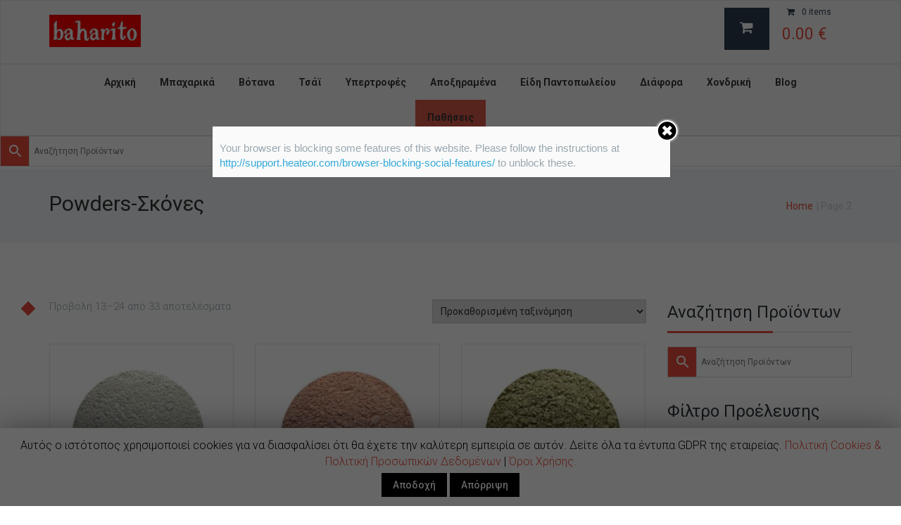

--- FILE ---
content_type: text/html; charset=UTF-8
request_url: https://www.baharito.gr/product-tag/powders_skones-gr/page/2/?add_to_wishlist=4009
body_size: 36161
content:
<!DOCTYPE html>
<html lang="el" prefix="og: http://ogp.me/ns#">


<head>
    <meta charset="UTF-8">
    <meta name="viewport" content="width=device-width, initial-scale=1">
    
            <link rel="shortcut icon" href="https://www.baharito.gr/wordpress/wp-content/uploads/2020/12/favicon.png">
        				<script type="text/javascript">document.documentElement.className = document.documentElement.className + ' yes-js js_active js'</script>
			<title>Powders-Σκόνες - Baharito - e shop - Αγορά On line</title>
			<style>
				.wishlist_table .add_to_cart, a.add_to_wishlist.button.alt { border-radius: 16px; -moz-border-radius: 16px; -webkit-border-radius: 16px; }			</style>
			<script type="text/javascript">function theChampLoadEvent(e){var t=window.onload;if(typeof window.onload!="function"){window.onload=e}else{window.onload=function(){t();e()}}}</script>
		<script type="text/javascript">var theChampCloseIconPath = 'https://www.baharito.gr/wordpress/wp-content/plugins/super-socializer/images/close.png';var heateorSsSDKBlockedMsg = `Your browser is blocking some features of this website. Please follow the instructions at <a href=\'http://support.heateor.com/browser-blocking-social-features/\' target=\'_blank\' style=\'color:#33a9d8\'>http://support.heateor.com/browser-blocking-social-features/</a> to unblock these.`</script>
		<script> var theChampSiteUrl = 'https://www.baharito.gr', theChampVerified = 0, theChampEmailPopup = 0; </script>
			<script> var theChampLoadingImgPath = 'https://www.baharito.gr/wordpress/wp-content/plugins/super-socializer/images/ajax_loader.gif'; var theChampAjaxUrl = 'https://www.baharito.gr/wordpress/wp-admin/admin-ajax.php'; var theChampRedirectionUrl = 'https://www.baharito.gr/product-tag/powders_skones-gr/page/2/?add_to_wishlist=4009'; var theChampRegRedirectionUrl = 'https://www.baharito.gr/product-tag/powders_skones-gr/page/2/?add_to_wishlist=4009'; </script>
				<script> var theChampFBKey = '276053972967934', theChampVerified = 0; var theChampAjaxUrl = 'https://www.baharito.gr/wordpress/wp-admin/admin-ajax.php'; var theChampPopupTitle = ''; var theChampEmailPopup = 0; var theChampEmailAjaxUrl = 'https://www.baharito.gr/wordpress/wp-admin/admin-ajax.php'; var theChampEmailPopupTitle = ''; var theChampEmailPopupErrorMsg = ''; var theChampEmailPopupUniqueId = ''; var theChampEmailPopupVerifyMessage = ''; var theChampLJLoginUsernameString = 'Enter your LiveJournal username'; var theChampLJAuthUrl = 'https://www.baharito.gr/product-tag/powders_skones-gr/page/2/?add_to_wishlist=4009&SuperSocializerAuth=LiveJournal'; var theChampSteamAuthUrl = ""; var theChampTwitterRedirect = 'https%3A%2F%2Fwww.baharito.gr%2Fproduct-tag%2Fpowders_skones-gr%2Fpage%2F2%2F%3Fadd_to_wishlist%3D4009';  var heateorMSEnabled = 0; var theChampTwitterAuthUrl = theChampSiteUrl + "?SuperSocializerAuth=Twitter&super_socializer_redirect_to=" + theChampTwitterRedirect; var theChampFacebookAuthUrl = theChampSiteUrl + "?SuperSocializerAuth=Facebook&super_socializer_redirect_to=" + theChampTwitterRedirect; var theChampTwitchAuthUrl = theChampSiteUrl + "?SuperSocializerAuth=Twitch&super_socializer_redirect_to=" + theChampTwitterRedirect; var theChampGoogleAuthUrl = theChampSiteUrl + "?SuperSocializerAuth=Google&super_socializer_redirect_to=" + theChampTwitterRedirect; var theChampVkontakteAuthUrl = theChampSiteUrl + "?SuperSocializerAuth=Vkontakte&super_socializer_redirect_to=" + theChampTwitterRedirect; var theChampLinkedinAuthUrl = theChampSiteUrl + "?SuperSocializerAuth=Linkedin&super_socializer_redirect_to=" + theChampTwitterRedirect; var theChampXingAuthUrl = theChampSiteUrl + "?SuperSocializerAuth=Xing&super_socializer_redirect_to=" + theChampTwitterRedirect;</script>
			<style type="text/css">
	.the_champ_horizontal_sharing .theChampSharing{
					color: #fff;
				border-width: 0px;
		border-style: solid;
		border-color: transparent;
	}
		.the_champ_horizontal_sharing .theChampTCBackground{
		color:#666;
	}
		.the_champ_horizontal_sharing .theChampSharing:hover{
				border-color: transparent;
	}
	.the_champ_vertical_sharing .theChampSharing{
					color: #fff;
				border-width: 0px;
		border-style: solid;
		border-color: transparent;
	}
		.the_champ_vertical_sharing .theChampTCBackground{
		color:#666;
	}
		.the_champ_vertical_sharing .theChampSharing:hover{
				border-color: transparent;
	}
	@media screen and (max-width:783px){.the_champ_vertical_sharing{display:none!important}}div.heateor_ss_mobile_footer{display:none;}@media screen and (max-width:783px){div.the_champ_bottom_sharing{width:100%!important;left:0!important;}div.the_champ_bottom_sharing li{width:10% !important;}div.the_champ_bottom_sharing .theChampSharing{width: 100% !important;}div.the_champ_bottom_sharing div.theChampTotalShareCount{font-size:1em!important;line-height:28px!important}div.the_champ_bottom_sharing div.theChampTotalShareText{font-size:.7em!important;line-height:0px!important}div.heateor_ss_mobile_footer{display:block;height:40px;}.the_champ_bottom_sharing{padding:0!important;display:block!important;width: auto!important;bottom:-2px!important;top: auto!important;}.the_champ_bottom_sharing .the_champ_square_count{line-height: inherit;}.the_champ_bottom_sharing .theChampSharingArrow{display:none;}.the_champ_bottom_sharing .theChampTCBackground{margin-right: 1.1em !important}}	</style>
	
<!-- This site is optimized with the Yoast SEO plugin v7.6.1 - https://yoast.com/wordpress/plugins/seo/ -->
<link rel="canonical" href="https://www.baharito.gr/product-tag/powders_skones-gr/page/2/" />
<link rel="prev" href="https://www.baharito.gr/product-tag/powders_skones-gr/" />
<link rel="next" href="https://www.baharito.gr/product-tag/powders_skones-gr/page/3/" />
<meta property="og:locale" content="el_GR" />
<meta property="og:type" content="object" />
<meta property="og:title" content="Powders-Σκόνες - Baharito - e shop - Αγορά On line" />
<meta property="og:url" content="https://www.baharito.gr/product-tag/powders_skones-gr/page/2/" />
<meta property="og:site_name" content="Baharito" />
<meta property="og:image" content="https://baharito.gr/wordpress/wp-content/uploads/2020/12/baharito.jpg" />
<meta property="og:image:secure_url" content="https://baharito.gr/wordpress/wp-content/uploads/2020/12/baharito.jpg" />
<meta name="twitter:card" content="summary_large_image" />
<meta name="twitter:title" content="Powders-Σκόνες - Baharito - e shop - Αγορά On line" />
<meta name="twitter:site" content="@baharitogr" />
<meta name="twitter:image" content="https://baharito.gr/wordpress/wp-content/uploads/2020/12/baharito.jpg" />
<script type='application/ld+json'>{"@context":"https:\/\/schema.org","@type":"Organization","url":"https:\/\/www.baharito.gr\/","sameAs":["https:\/\/www.facebook.com\/baharito.gr","https:\/\/www.instagram.com\/baharito.gr\/","https:\/\/www.youtube.com\/c\/baharitogr","https:\/\/twitter.com\/baharitogr"],"@id":"https:\/\/www.baharito.gr\/#organization","name":"Baharito","logo":"https:\/\/baharito.gr\/wordpress\/wp-content\/uploads\/2020\/12\/baharito.jpg"}</script>
<!-- / Yoast SEO plugin. -->

<link rel='dns-prefetch' href='//maps.googleapis.com' />
<link rel='dns-prefetch' href='//ajax.googleapis.com' />
<link rel='dns-prefetch' href='//cdnjs.cloudflare.com' />
<link rel='dns-prefetch' href='//fonts.googleapis.com' />
<link rel='dns-prefetch' href='//s.w.org' />
<link rel="alternate" type="application/rss+xml" title="Ροή RSS &raquo; Baharito" href="https://www.baharito.gr/feed/" />
<link rel="alternate" type="application/rss+xml" title="Κανάλι σχολίων &raquo; Baharito" href="https://www.baharito.gr/comments/feed/" />
<link rel="alternate" type="application/rss+xml" title="Ροή για Baharito &raquo; Powders-Σκόνες Ετικέτα" href="https://www.baharito.gr/product-tag/powders_skones-gr/feed/" />
		<!-- This site uses the Google Analytics by MonsterInsights plugin v8.10.0 - Using Analytics tracking - https://www.monsterinsights.com/ -->
							<script
				src="//www.googletagmanager.com/gtag/js?id=UA-185372304-1"  data-cfasync="false" data-wpfc-render="false" type="text/javascript" async></script>
			<script data-cfasync="false" data-wpfc-render="false" type="text/javascript">
				var mi_version = '8.10.0';
				var mi_track_user = true;
				var mi_no_track_reason = '';
				
								var disableStrs = [
															'ga-disable-UA-185372304-1',
									];

				/* Function to detect opted out users */
				function __gtagTrackerIsOptedOut() {
					for (var index = 0; index < disableStrs.length; index++) {
						if (document.cookie.indexOf(disableStrs[index] + '=true') > -1) {
							return true;
						}
					}

					return false;
				}

				/* Disable tracking if the opt-out cookie exists. */
				if (__gtagTrackerIsOptedOut()) {
					for (var index = 0; index < disableStrs.length; index++) {
						window[disableStrs[index]] = true;
					}
				}

				/* Opt-out function */
				function __gtagTrackerOptout() {
					for (var index = 0; index < disableStrs.length; index++) {
						document.cookie = disableStrs[index] + '=true; expires=Thu, 31 Dec 2099 23:59:59 UTC; path=/';
						window[disableStrs[index]] = true;
					}
				}

				if ('undefined' === typeof gaOptout) {
					function gaOptout() {
						__gtagTrackerOptout();
					}
				}
								window.dataLayer = window.dataLayer || [];

				window.MonsterInsightsDualTracker = {
					helpers: {},
					trackers: {},
				};
				if (mi_track_user) {
					function __gtagDataLayer() {
						dataLayer.push(arguments);
					}

					function __gtagTracker(type, name, parameters) {
						if (!parameters) {
							parameters = {};
						}

						if (parameters.send_to) {
							__gtagDataLayer.apply(null, arguments);
							return;
						}

						if (type === 'event') {
							
														parameters.send_to = monsterinsights_frontend.ua;
							__gtagDataLayer(type, name, parameters);
													} else {
							__gtagDataLayer.apply(null, arguments);
						}
					}

					__gtagTracker('js', new Date());
					__gtagTracker('set', {
						'developer_id.dZGIzZG': true,
											});
															__gtagTracker('config', 'UA-185372304-1', {"forceSSL":"true","link_attribution":"true"} );
										window.gtag = __gtagTracker;										(function () {
						/* https://developers.google.com/analytics/devguides/collection/analyticsjs/ */
						/* ga and __gaTracker compatibility shim. */
						var noopfn = function () {
							return null;
						};
						var newtracker = function () {
							return new Tracker();
						};
						var Tracker = function () {
							return null;
						};
						var p = Tracker.prototype;
						p.get = noopfn;
						p.set = noopfn;
						p.send = function () {
							var args = Array.prototype.slice.call(arguments);
							args.unshift('send');
							__gaTracker.apply(null, args);
						};
						var __gaTracker = function () {
							var len = arguments.length;
							if (len === 0) {
								return;
							}
							var f = arguments[len - 1];
							if (typeof f !== 'object' || f === null || typeof f.hitCallback !== 'function') {
								if ('send' === arguments[0]) {
									var hitConverted, hitObject = false, action;
									if ('event' === arguments[1]) {
										if ('undefined' !== typeof arguments[3]) {
											hitObject = {
												'eventAction': arguments[3],
												'eventCategory': arguments[2],
												'eventLabel': arguments[4],
												'value': arguments[5] ? arguments[5] : 1,
											}
										}
									}
									if ('pageview' === arguments[1]) {
										if ('undefined' !== typeof arguments[2]) {
											hitObject = {
												'eventAction': 'page_view',
												'page_path': arguments[2],
											}
										}
									}
									if (typeof arguments[2] === 'object') {
										hitObject = arguments[2];
									}
									if (typeof arguments[5] === 'object') {
										Object.assign(hitObject, arguments[5]);
									}
									if ('undefined' !== typeof arguments[1].hitType) {
										hitObject = arguments[1];
										if ('pageview' === hitObject.hitType) {
											hitObject.eventAction = 'page_view';
										}
									}
									if (hitObject) {
										action = 'timing' === arguments[1].hitType ? 'timing_complete' : hitObject.eventAction;
										hitConverted = mapArgs(hitObject);
										__gtagTracker('event', action, hitConverted);
									}
								}
								return;
							}

							function mapArgs(args) {
								var arg, hit = {};
								var gaMap = {
									'eventCategory': 'event_category',
									'eventAction': 'event_action',
									'eventLabel': 'event_label',
									'eventValue': 'event_value',
									'nonInteraction': 'non_interaction',
									'timingCategory': 'event_category',
									'timingVar': 'name',
									'timingValue': 'value',
									'timingLabel': 'event_label',
									'page': 'page_path',
									'location': 'page_location',
									'title': 'page_title',
								};
								for (arg in args) {
																		if (!(!args.hasOwnProperty(arg) || !gaMap.hasOwnProperty(arg))) {
										hit[gaMap[arg]] = args[arg];
									} else {
										hit[arg] = args[arg];
									}
								}
								return hit;
							}

							try {
								f.hitCallback();
							} catch (ex) {
							}
						};
						__gaTracker.create = newtracker;
						__gaTracker.getByName = newtracker;
						__gaTracker.getAll = function () {
							return [];
						};
						__gaTracker.remove = noopfn;
						__gaTracker.loaded = true;
						window['__gaTracker'] = __gaTracker;
					})();
									} else {
										console.log("");
					(function () {
						function __gtagTracker() {
							return null;
						}

						window['__gtagTracker'] = __gtagTracker;
						window['gtag'] = __gtagTracker;
					})();
									}
			</script>
				<!-- / Google Analytics by MonsterInsights -->
				<script type="text/javascript">
			window._wpemojiSettings = {"baseUrl":"https:\/\/s.w.org\/images\/core\/emoji\/11\/72x72\/","ext":".png","svgUrl":"https:\/\/s.w.org\/images\/core\/emoji\/11\/svg\/","svgExt":".svg","source":{"concatemoji":"https:\/\/www.baharito.gr\/wordpress\/wp-includes\/js\/wp-emoji-release.min.js?ver=4.9.26"}};
			!function(e,a,t){var n,r,o,i=a.createElement("canvas"),p=i.getContext&&i.getContext("2d");function s(e,t){var a=String.fromCharCode;p.clearRect(0,0,i.width,i.height),p.fillText(a.apply(this,e),0,0);e=i.toDataURL();return p.clearRect(0,0,i.width,i.height),p.fillText(a.apply(this,t),0,0),e===i.toDataURL()}function c(e){var t=a.createElement("script");t.src=e,t.defer=t.type="text/javascript",a.getElementsByTagName("head")[0].appendChild(t)}for(o=Array("flag","emoji"),t.supports={everything:!0,everythingExceptFlag:!0},r=0;r<o.length;r++)t.supports[o[r]]=function(e){if(!p||!p.fillText)return!1;switch(p.textBaseline="top",p.font="600 32px Arial",e){case"flag":return s([55356,56826,55356,56819],[55356,56826,8203,55356,56819])?!1:!s([55356,57332,56128,56423,56128,56418,56128,56421,56128,56430,56128,56423,56128,56447],[55356,57332,8203,56128,56423,8203,56128,56418,8203,56128,56421,8203,56128,56430,8203,56128,56423,8203,56128,56447]);case"emoji":return!s([55358,56760,9792,65039],[55358,56760,8203,9792,65039])}return!1}(o[r]),t.supports.everything=t.supports.everything&&t.supports[o[r]],"flag"!==o[r]&&(t.supports.everythingExceptFlag=t.supports.everythingExceptFlag&&t.supports[o[r]]);t.supports.everythingExceptFlag=t.supports.everythingExceptFlag&&!t.supports.flag,t.DOMReady=!1,t.readyCallback=function(){t.DOMReady=!0},t.supports.everything||(n=function(){t.readyCallback()},a.addEventListener?(a.addEventListener("DOMContentLoaded",n,!1),e.addEventListener("load",n,!1)):(e.attachEvent("onload",n),a.attachEvent("onreadystatechange",function(){"complete"===a.readyState&&t.readyCallback()})),(n=t.source||{}).concatemoji?c(n.concatemoji):n.wpemoji&&n.twemoji&&(c(n.twemoji),c(n.wpemoji)))}(window,document,window._wpemojiSettings);
		</script>
		<style type="text/css">
img.wp-smiley,
img.emoji {
	display: inline !important;
	border: none !important;
	box-shadow: none !important;
	height: 1em !important;
	width: 1em !important;
	margin: 0 .07em !important;
	vertical-align: -0.1em !important;
	background: none !important;
	padding: 0 !important;
}
</style>
<link rel='stylesheet' id='js_composer_front-css'  href='https://www.baharito.gr/wordpress/wp-content/plugins/js_composer/assets/css/js_composer.min.css?ver=5.4.7' type='text/css' media='all' />
<link rel='stylesheet' id='pt-cv-public-style-css'  href='https://www.baharito.gr/wordpress/wp-content/plugins/content-views-query-and-display-post-page/public/assets/css/cv.css?ver=2.4.0.5' type='text/css' media='all' />
<link rel='stylesheet' id='jquery-ui-style-css'  href='//ajax.googleapis.com/ajax/libs/jqueryui/1.9.0/themes/base/jquery-ui.css?ver=4.9.26' type='text/css' media='all' />
<link rel='stylesheet' id='wcj-timepicker-style-css'  href='https://www.baharito.gr/wordpress/wp-content/plugins/booster-plus-for-woocommerce/includes/lib/timepicker/jquery.timepicker.min.css?ver=3.6.1' type='text/css' media='all' />
<link rel='stylesheet' id='cookie-law-info-css'  href='https://www.baharito.gr/wordpress/wp-content/plugins/cookie-law-info/public/css/cookie-law-info-public.css?ver=1.8.2' type='text/css' media='all' />
<link rel='stylesheet' id='cookie-law-info-gdpr-css'  href='https://www.baharito.gr/wordpress/wp-content/plugins/cookie-law-info/public/css/cookie-law-info-gdpr.css?ver=1.8.2' type='text/css' media='all' />
<link rel='stylesheet' id='prefix-font-awesome-css'  href='//cdnjs.cloudflare.com/ajax/libs/font-awesome/4.7.0/css/font-awesome.css?ver=4.9.26' type='text/css' media='all' />
<link rel='stylesheet' id='woocommerce-layout-css'  href='https://www.baharito.gr/wordpress/wp-content/plugins/woocommerce/assets/css/woocommerce-layout.css?ver=3.4.8' type='text/css' media='all' />
<link rel='stylesheet' id='woocommerce-smallscreen-css'  href='https://www.baharito.gr/wordpress/wp-content/plugins/woocommerce/assets/css/woocommerce-smallscreen.css?ver=3.4.8' type='text/css' media='only screen and (max-width: 768px)' />
<link rel='stylesheet' id='woocommerce-general-css'  href='https://www.baharito.gr/wordpress/wp-content/plugins/woocommerce/assets/css/woocommerce.css?ver=3.4.8' type='text/css' media='all' />
<style id='woocommerce-inline-inline-css' type='text/css'>
.woocommerce form .form-row .required { visibility: visible; }
</style>
<link rel='stylesheet' id='aws-style-css'  href='https://www.baharito.gr/wordpress/wp-content/plugins/advanced-woo-search/assets/css/common.min.css?ver=3.10' type='text/css' media='all' />
<link rel='stylesheet' id='yith-quick-view-css'  href='https://www.baharito.gr/wordpress/wp-content/plugins/yith-woocommerce-quick-view/assets/css/yith-quick-view.css?ver=4.9.26' type='text/css' media='all' />
<style id='yith-quick-view-inline-css' type='text/css'>

				#yith-quick-view-modal .yith-wcqv-main{background:#ffffff;}
				#yith-quick-view-close{color:#cdcdcd;}
				#yith-quick-view-close:hover{color:#ff0000;}
</style>
<link rel='stylesheet' id='woocommerce_prettyPhoto_css-css'  href='https://www.baharito.gr/wordpress/wp-content/plugins/woocommerce/assets/css/prettyPhoto.css?ver=3.4.8' type='text/css' media='all' />
<link rel='stylesheet' id='jquery-selectBox-css'  href='https://www.baharito.gr/wordpress/wp-content/plugins/yith-woocommerce-wishlist/assets/css/jquery.selectBox.css?ver=1.2.0' type='text/css' media='all' />
<link rel='stylesheet' id='yith-wcwl-main-css'  href='https://www.baharito.gr/wordpress/wp-content/plugins/yith-woocommerce-wishlist/assets/css/style.css?ver=2.2.2' type='text/css' media='all' />
<link rel='stylesheet' id='yith-wcwl-font-awesome-css'  href='https://www.baharito.gr/wordpress/wp-content/plugins/yith-woocommerce-wishlist/assets/css/font-awesome.min.css?ver=4.7.0' type='text/css' media='all' />
<link rel='stylesheet' id='font-awesome-css'  href='https://www.baharito.gr/wordpress/wp-content/plugins/js_composer/assets/lib/bower/font-awesome/css/font-awesome.min.css?ver=5.4.7' type='text/css' media='all' />
<style id='font-awesome-inline-css' type='text/css'>
[data-font="FontAwesome"]:before {font-family: 'FontAwesome' !important;content: attr(data-icon) !important;speak: none !important;font-weight: normal !important;font-variant: normal !important;text-transform: none !important;line-height: 1 !important;font-style: normal !important;-webkit-font-smoothing: antialiased !important;-moz-osx-font-smoothing: grayscale !important;}
</style>
<link rel='stylesheet' id='trend-responsive-css'  href='https://www.baharito.gr/wordpress/wp-content/themes/trend/css/responsive.css?ver=4.9.26' type='text/css' media='all' />
<link rel='stylesheet' id='trend-media-screens-css'  href='https://www.baharito.gr/wordpress/wp-content/themes/trend/css/media-screens.css?ver=4.9.26' type='text/css' media='all' />
<link rel='stylesheet' id='owl-carousel-css'  href='https://www.baharito.gr/wordpress/wp-content/themes/trend/css/owl.carousel.css?ver=4.9.26' type='text/css' media='all' />
<link rel='stylesheet' id='owl-theme-css'  href='https://www.baharito.gr/wordpress/wp-content/themes/trend/css/owl.theme.css?ver=4.9.26' type='text/css' media='all' />
<link rel='stylesheet' id='animate-css'  href='https://www.baharito.gr/wordpress/wp-content/themes/trend/css/animate.css?ver=4.9.26' type='text/css' media='all' />
<link rel='stylesheet' id='trend-style-css-css'  href='https://www.baharito.gr/wordpress/wp-content/themes/trend/css/style.css?ver=4.9.26' type='text/css' media='all' />
<link rel='stylesheet' id='trend-ecwid-css'  href='https://www.baharito.gr/wordpress/wp-content/themes/trend/css/trend-ecwid.css?ver=4.9.26' type='text/css' media='all' />
<link rel='stylesheet' id='trend-skin-color-css'  href='https://www.baharito.gr/wordpress/wp-content/themes/trend/css/skin-colors/skin-red.css?ver=4.9.26' type='text/css' media='all' />
<link rel='stylesheet' id='trend-style-css'  href='https://www.baharito.gr/wordpress/wp-content/themes/trend/style.css?ver=4.9.26' type='text/css' media='all' />
<link rel='stylesheet' id='trend-custom-style-css'  href='https://www.baharito.gr/wordpress/wp-content/themes/trend/css/custom-editor-style.css?ver=4.9.26' type='text/css' media='all' />
<style id='trend-custom-style-inline-css' type='text/css'>
/*--- Created by NOON Informatics SA ---*/

/*
.fb_dialog.fb_dialog_advanced,  .fb_iframe_widget.fb_invisible_flow {
        display: none;
} 

.fb-root > .fb_dialog.fb_dialog_advanced:nth-of-type(2) {
      display: none !important;
}

.fb-root > .fb_iframe_widget.fb_invisible_flow:nth-of-type(2) {
      display: none !important;
}


.fb-root > .fb_dialog:nth-of-type(2) {
      display: none !important;
}

.fb-root > .fb_iframe_widget:nth-of-type(2) {
      display: none !important;
}
*/

/* #region Theme Overrides */
	#header{
		margin: 0 auto;
	}

	h1.section-title {
		font-size: 30px;
	}

	.newspaper-info-bordered i {
		font-size: 30px;
	}

	.newspaper-info-bordered .holder {
		padding-top: 17px;
	}

	.complex-layout .subscribe h3 {
		max-width: 250px;
	}

	.newspaper-info-bordered i {
		font-size: 30px !important;
	}

	.ms-slide-info.ms-dir-h {
		min-height: 20px !important;
	}
	
	.mmm #mega_main_menu > .menu_holder > .menu_inner > ul > li > .item_link::after {
		top: 0 !important;
	}
	
	.back-to-top {
		background-color: #e84c3d;
	}
/* #endregion */

/* #region Products */
	.hover-components .component a {
		padding-right: 10px !important;
	}

	.product-description p {
		color: #333;
	}

	.woocommerce-tabs p {
		color: #333;
	}
/* #endregion */

/* #region Visual Composer */
	.vc_color-info.vc_message_box .vc_message_box-icon {
		bottom: 40%;
	}
	
	.vc_message_box {
		text-align: center;
	}
	
	.vc_message_box p {
		color: #a3231f;
	}
/* #endregion */

/* #region Contact Form */
	.wdform_page {
		font-family: inherit !important;
	}

	.button-submit, .button-reset {
		font-family: inherit !important;
		font-size: inherit !important;
		font-weight: bold !important;
		line-height: inherit !important;
		min-height: 30px !important;
		min-width: 80px !important;
		background-color: #e84c3d !important;
		color: #fff !important;
	}

	.wdform-label {
		color: inherit !important;
	}

	.wdform_section_break {
		color: inherit !important;
		font-size: inherit !important;
	}
/* #endregion */

/* #region First Row */
	.no-margin .vc_column-inner {
		padding-top: 0 !important;
	}
/* #endregion */

/* #region Woocommerce */
	.return-to-shop a {
		display: none !important;
	}

	.woocommerce-account .woocommerce-MyAccount-navigation {
		background: transparent none repeat scroll 0 0;
	}

	.woocommerce-MyAccount-navigation li{
		display: block;
	}
	
	.woocommerce-info {
		display: none;
	}
	
	.woocommerce ul.products li.product .archive-product-title {
        min-height: 100px;
    }
    
    .woocommerce ul.products li.product .button {
        margin-top: 0px;
        width: 100%;
        text-align: center;
    }
    
    .woocommerce a.added_to_cart {
        display: none;
    }
/* #endregion */

/* #footer social icons */
    .widget_social_icons li a i {
        font-size: 30px;
    }
    
    .widget_social_icons li a {
        color: #535353;
    }
/* #endregion */

/* #navbar header */
    .navbar-header.col-md-3 {
        width: 16%;
    }
    
    .navbar-collapse.collapse.col-md-9 {
        width: 74%;
        display: inline-block !important;
    }
/* #endregion */


/* #region Not Clickable */
	ul > li.not_clickable > a {
		cursor: default;
	}
/* #endregion */

/* #region content views */
    .pt-cv-wrapper .btn-success,
    .pt-cv-wrapper .btn-success:focus,
    .pt-cv-wrapper .btn-success:active:hover    {
        color: #fff;
        background-color: #f4524d;
        border-color: #f4524d;
    }
    
    .pt-cv-wrapper .btn-success:hover {
        background-color: #c0392b;
        border-color: #c0392b;
    }
    
    .pt-cv-wrapper .pagination>.active>a, 
    .pt-cv-wrapper .pagination>.active>a:focus, 
    .pt-cv-wrapper .pagination>.active>a:hover, 
    .pt-cv-wrapper .pagination>.active>span, 
    .pt-cv-wrapper .pagination>.active>span:focus, 
    .pt-cv-wrapper .pagination>.active>span:hover {
        z-index: 2;
        color: #fff;
        background-color: #f4524d;
        border-color: #f4524d;
        cursor: default;
    }
    
    .pt-cv-wrapper .pagination>li>a, 
    .pt-cv-wrapper .pagination>li>span {
        color: #707374;
    }
    
    
    .single-post .article-details {
        display: none;
    }
    
    .article-content {
        margin-bottom: 20px;
        padding-top: 30px;
    }
    
    .article-social {
        display: none;
    }
/* #endregion */


@media (max-width:989px){
    .navbar-header.col-md-3 {
        width: 20% !important;
    }
    
    .header_cart {
        display: inline-block;
        text-align: center;
        width: 100%;
    }
}


@media (max-width:768px){
    .navbar-header.col-md-3 {
        width: 100% !important;
    }
}
.search_products {
    display: none;
    visibility: hidden;
    width: 0px;
}
.aws-container .aws-search-form .aws-form-btn {
    background: #e84c3d !important;
}
.aws-container .aws-search-form .aws-form-btn:hover {
    background: #ff0101 !important;
}
.aws-container .aws-search-form .aws-search-btn svg {
   color:white !important;
}
	        .breadcrumb a::after {
	            content: "|";
	        }
	        .navbar-header .logo img {
	            max-width: 130px;
	        }
		    ::selection{
		        color: #ffffff;
		        background: #E84C3D;
		    }
		    ::-moz-selection { /* Code for Firefox */
		        color: #ffffff;
		        background: #E84C3D;
		    }
		    a{
		        color: #E84C3D;
		    }
		    a:focus,
		    a:visited,
		    a:hover{
		        color: #c0392b;
		    }
		    /*------------------------------------------------------------------
		        COLOR
		    ------------------------------------------------------------------*/
			a, 
			a:hover, 
			a:focus,
			span.amount,
			table.compare-list .remove td a .remove,
			.woocommerce form .form-row .required,
			.woocommerce .woocommerce-info::before,
			.woocommerce .woocommerce-message::before,
			.woocommerce div.product p.price, 
			.woocommerce div.product span.price,
			.woocommerce div.product .woocommerce-tabs ul.tabs li.active,
			.widget_popular_recent_tabs .nav-tabs li.active a,
			.widget_product_categories .cat-item:hover,
			.widget_product_categories .cat-item a:hover,
			.widget_archive li:hover,
			.widget_archive li a:hover,
			.widget_categories .cat-item:hover,
			.widget_categories li a:hover,
			.woocommerce .star-rating span::before,
			.pricing-table.recomended .button.solid-button, 
			.pricing-table .table-content:hover .button.solid-button,
			.pricing-table.Recommended .button.solid-button, 
			.pricing-table.recommended .button.solid-button, 
			.pricing-table.recomended .button.solid-button, 
			.pricing-table .table-content:hover .button.solid-button,
			.testimonial-author,
			.testimonials-container blockquote::before,
			.testimonials-container blockquote::after,
			h1 span,
			h2 span,
			label.error,
			.author-name,
			.comment_body .author_name,
			.prev-next-post a:hover,
			.comment-form i,
			.prev-text,
			.next-text,
			.social ul li a:hover i,
			.wpcf7-form span.wpcf7-not-valid-tip,
			.text-dark .statistics .stats-head *,
			.wpb_button.btn-filled,
			.widget_meta a:hover,
			.logo span,
			.widget_pages a:hover,
			.categories_shortcode .category.active, .categories_shortcode .category:hover,
			.widget_recent_entries_with_thumbnail li:hover a,
			.widget_recent_entries li a:hover,
			.wpb_button.btn-filled:hover,
			.sidebar-content .widget_nav_menu li a:hover{
			    color: #E84C3D;
			}
			.woocommerce a.remove{
			    color: #E84C3D !important;
			}
			.tagcloud > a:hover,
			.trend-icon-search,
			.wpb_button::after,
			.rotate45,
			.latest-posts .post-date-day,
			.latest-posts h3, 
			.latest-tweets h3, 
			.latest-videos h3,
			.button.solid-button, 
			button.vc_btn,
			.pricing-table.recomended .table-content, 
			.pricing-table .table-content:hover,
			.pricing-table.Recommended .table-content, 
			.pricing-table.recommended .table-content, 
			.pricing-table.recomended .table-content, 
			.pricing-table .table-content:hover,
			.block-triangle,
			.owl-theme .owl-controls .owl-page span,
			body .vc_btn.vc_btn-blue, 
			body a.vc_btn.vc_btn-blue, 
			body button.vc_btn.vc_btn-blue,
			.woocommerce #respond input#submit, 
			.woocommerce a.button, 
			.woocommerce button.button, 
			.woocommerce input.button,
			table.compare-list .add-to-cart td a,
			.woocommerce #respond input#submit.alt, 
			.woocommerce a.button.alt, 
			.woocommerce button.button.alt, 
			.woocommerce input.button.alt,
			.woocommerce a.remove:hover,
			.woocommerce .widget_price_filter .ui-slider .ui-slider-range,
			.woocommerce nav.woocommerce-pagination ul li a:focus, 
			.woocommerce nav.woocommerce-pagination ul li a:hover, 
			.woocommerce nav.woocommerce-pagination ul li span.current, 
			.pagination .page-numbers.current,
			.pagination .page-numbers:hover,
			.widget_social_icons li a:hover, 
			#subscribe > button[type="submit"],
			.social-sharer > li:hover,
			.prev-next-post a:hover .rotate45,
			.masonry_banner.default-skin,
			.form-submit input,
			.member-header::before, 
			.member-header::after,
			.member-footer .social::before, 
			.member-footer .social::after,
			.subscribe > button[type="submit"],
			.woocommerce.single-product .wishlist-container .yith-wcwl-wishlistaddedbrowse,
			.woocommerce #respond input#submit.alt.disabled, 
			.woocommerce #respond input#submit.alt.disabled:hover, 
			.woocommerce #respond input#submit.alt:disabled, 
			.woocommerce #respond input#submit.alt:disabled:hover, 
			.woocommerce #respond input#submit.alt[disabled]:disabled, 
			.woocommerce #respond input#submit.alt[disabled]:disabled:hover, 
			.woocommerce a.button.alt.disabled, 
			.woocommerce a.button.alt.disabled:hover, 
			.woocommerce a.button.alt:disabled, 
			.woocommerce a.button.alt:disabled:hover, 
			.woocommerce a.button.alt[disabled]:disabled, 
			.woocommerce a.button.alt[disabled]:disabled:hover, 
			.woocommerce button.button.alt.disabled, 
			.woocommerce button.button.alt.disabled:hover, 
			.woocommerce button.button.alt:disabled, 
			.woocommerce button.button.alt:disabled:hover, 
			.woocommerce button.button.alt[disabled]:disabled, 
			.woocommerce button.button.alt[disabled]:disabled:hover, 
			.woocommerce input.button.alt.disabled, 
			.woocommerce input.button.alt.disabled:hover, 
			.woocommerce input.button.alt:disabled, 
			.woocommerce input.button.alt:disabled:hover, 
			.woocommerce input.button.alt[disabled]:disabled, 
			.woocommerce input.button.alt[disabled]:disabled:hover,
			.no-results input[type="submit"],
			table.compare-list .add-to-cart td a,
			.shop_cart,
			h3#reply-title::after,
			.newspaper-info,
			.categories_shortcode .owl-controls .owl-buttons i:hover,
			.widget-title:after,
			h2.heading-bottom:after,
			.wpb_content_element .wpb_accordion_wrapper .wpb_accordion_header.ui-state-active,
			#primary .main-content ul li:not(.rotate45)::before,
			.wpcf7-form .wpcf7-submit,
			.widget_address_social_icons .social-links a,
			.hover-components .component:hover,
			.navbar-default .navbar-toggle .icon-bar,
			footer .footer-top .menu .menu-item a::before,
			.post-password-form input[type="submit"] {
			    background: #E84C3D;
			}
			body .tp-bullets.preview1 .bullet,
			body #mega_main_menu li.default_dropdown .mega_dropdown > li > .item_link:hover, 
			body #mega_main_menu li.widgets_dropdown .mega_dropdown > li > .item_link:hover, 
			body #mega_main_menu li.multicolumn_dropdown .mega_dropdown > li > .item_link:hover, 
			body #mega_main_menu li.grid_dropdown .mega_dropdown > li > .item_link:hover{
			    background: #E84C3D !important;
			}
			#cd-zoom-in, #cd-zoom-out{
			    background-color: #E84C3D;
			}
			.woocommerce ul.products li.product .onsale, 
			body .woocommerce ul.products li.product .onsale, 
			body .woocommerce ul.products li.product .onsale {
				background-color: #E84C3D;
			}
			.comment-form input, 
			.comment-form textarea,
			.author-bio,
			blockquote,
			.widget_popular_recent_tabs .nav-tabs > li.active,
			body .left-border, 
			body .right-border,
			body .member-header,
			body .member-footer .social,
			.woocommerce div.product .woocommerce-tabs ul.tabs li.active,
			.woocommerce .woocommerce-info, 
			.woocommerce .woocommerce-message,
			body .button[type="submit"],
			.navbar ul li ul.sub-menu,
			.wpb_content_element .wpb_tabs_nav li.ui-tabs-active,
			.header_mini_cart,
			.header_mini_cart.visible_cart,
			#contact-us .form-control:focus,
			.header_mini_cart .woocommerce .widget_shopping_cart .total, 
			.header_mini_cart .woocommerce.widget_shopping_cart .total,
			.sale_banner_holder:hover,
			.testimonial-img,
			.wpcf7-form input:focus, 
			.wpcf7-form textarea:focus,
			.navbar-default .navbar-toggle:hover, 
			.navbar-default .navbar-toggle{
			    border-color: #E84C3D;
			}
			.woocommerce #respond input#submit:hover, 
			.woocommerce a.button:hover, 
			.woocommerce button.button:hover, 
			.woocommerce input.button:hover,
			table.compare-list .add-to-cart td a:hover,
			.woocommerce #respond input#submit.alt:hover, 
			.woocommerce a.button.alt:hover, 
			.woocommerce button.button.alt:hover, 
			.woocommerce input.button.alt:hover,
			.trend-search.trend-search-open .trend-icon-search, 
			.no-js .trend-search .trend-icon-search,
			.trend-icon-search:hover,
			.latest-posts .post-date-month,
			.button.solid-button:hover,
			body .vc_btn.vc_btn-blue:hover, 
			body a.vc_btn.vc_btn-blue:hover, 
			body button.vc_btn.vc_btn-blue:hover,
			.subscribe > button[type="submit"]:hover,
			.no-results input[type="submit"]:hover,
			table.compare-list .add-to-cart td a:hover,
			.shop_cart:hover,
			.wpcf7-form .wpcf7-submit:hover,
			.widget_address_social_icons .social-links a:hover,
			.post-password-form input[type="submit"]:hover {
			    background: #c0392b; /*Color: Main Dark */
			}
			.no-touch #cd-zoom-in:hover, .no-touch #cd-zoom-out:hover{
			    background-color: #c0392b; /*Color: Main Dark */
			}
			.woocommerce ul.cart_list li a::before, 
			.woocommerce ul.product_list_widget li a::before,
			.flickr_badge_image a::after,
			.thumbnail-overlay,
			.portfolio-hover,
			.hover-components .component,
			.item-description .holder-top,
			blockquote::before {
			    background: 0.95; /*Color: Main: Opacity 0.95 */
			}

    
</style>
<link rel='stylesheet' id='dashicons-css'  href='https://www.baharito.gr/wordpress/wp-includes/css/dashicons.min.css?ver=4.9.26' type='text/css' media='all' />
<style id='dashicons-inline-css' type='text/css'>
[data-font="Dashicons"]:before {font-family: 'Dashicons' !important;content: attr(data-icon) !important;speak: none !important;font-weight: normal !important;font-variant: normal !important;text-transform: none !important;line-height: 1 !important;font-style: normal !important;-webkit-font-smoothing: antialiased !important;-moz-osx-font-smoothing: grayscale !important;}
</style>
<link rel='stylesheet' id='thickbox-css'  href='https://www.baharito.gr/wordpress/wp-includes/js/thickbox/thickbox.css?ver=4.9.26' type='text/css' media='all' />
<link rel='stylesheet' id='the_champ_frontend_css-css'  href='https://www.baharito.gr/wordpress/wp-content/plugins/super-socializer/css/front.css?ver=7.11.16' type='text/css' media='all' />
<link rel='stylesheet' id='mm_font-awesome-css'  href='https://www.baharito.gr/wordpress/wp-content/plugins/mega_main_menu/framework/src/css/font-awesome.css?ver=2.1.4' type='text/css' media='all' />
<link rel='stylesheet' id='mmm_mega_main_menu-css'  href='https://www.baharito.gr/wordpress/wp-content/plugins/mega_main_menu/src/css/cache.skin.css?ver=1683292759' type='text/css' media='all' />
<link rel='stylesheet' id='ms-main-css'  href='https://www.baharito.gr/wordpress/wp-content/plugins/masterslider/public/assets/css/masterslider.main.css?ver=3.1.3' type='text/css' media='all' />
<link rel='stylesheet' id='ms-custom-css'  href='https://www.baharito.gr/wordpress/wp-content/uploads/masterslider/custom.css?ver=7.5' type='text/css' media='all' />
<link rel='stylesheet' id='redux-google-fonts-redux_demo-css'  href='https://fonts.googleapis.com/css?family=Roboto&#038;ver=1683291807' type='text/css' media='all' />
<script type='text/javascript' src='https://www.baharito.gr/wordpress/wp-content/plugins/google-analytics-for-wordpress/assets/js/frontend-gtag.min.js?ver=8.10.0'></script>
<script data-cfasync="false" data-wpfc-render="false" type="text/javascript" id='monsterinsights-frontend-script-js-extra'>/* <![CDATA[ */
var monsterinsights_frontend = {"js_events_tracking":"true","download_extensions":"doc,pdf,ppt,zip,xls,docx,pptx,xlsx","inbound_paths":"[{\"path\":\"\\\/go\\\/\",\"label\":\"affiliate\"},{\"path\":\"\\\/recommend\\\/\",\"label\":\"affiliate\"}]","home_url":"https:\/\/www.baharito.gr","hash_tracking":"false","ua":"UA-185372304-1","v4_id":""};/* ]]> */
</script>
<script type='text/javascript'>
/* <![CDATA[ */
var theme_data = {"themeLogo":""};
/* ]]> */
</script>
<script type='text/javascript' src='https://www.baharito.gr/wordpress/wp-includes/js/jquery/jquery.js?ver=1.12.4'></script>
<script type='text/javascript' src='https://www.baharito.gr/wordpress/wp-includes/js/jquery/jquery-migrate.min.js?ver=1.4.1'></script>
<script type='text/javascript'>
/* <![CDATA[ */
var Cli_Data = {"nn_cookie_ids":[],"cookielist":[]};
var log_object = {"ajax_url":"https:\/\/www.baharito.gr\/wordpress\/wp-admin\/admin-ajax.php"};
/* ]]> */
</script>
<script type='text/javascript' src='https://www.baharito.gr/wordpress/wp-content/plugins/cookie-law-info/public/js/cookie-law-info-public.js?ver=1.8.2'></script>
<script type='text/javascript'>
/* <![CDATA[ */
var wc_add_to_cart_params = {"ajax_url":"\/wordpress\/wp-admin\/admin-ajax.php","wc_ajax_url":"\/?wc-ajax=%%endpoint%%","i18n_view_cart":"\u03a0\u03c1\u03bf\u03b2\u03bf\u03bb\u03ae \u03ba\u03b1\u03bb\u03b1\u03b8\u03b9\u03bf\u03cd","cart_url":"https:\/\/www.baharito.gr\/usr-account-gr\/cart-gr\/","is_cart":"","cart_redirect_after_add":"no"};
/* ]]> */
</script>
<script type='text/javascript' src='https://www.baharito.gr/wordpress/wp-content/plugins/woocommerce/assets/js/frontend/add-to-cart.min.js?ver=3.4.8'></script>
<script type='text/javascript' src='https://www.baharito.gr/wordpress/wp-content/plugins/js_composer/assets/js/vendors/woocommerce-add-to-cart.js?ver=5.4.7'></script>
<link rel='https://api.w.org/' href='https://www.baharito.gr/wp-json/' />
<link rel="EditURI" type="application/rsd+xml" title="RSD" href="https://www.baharito.gr/wordpress/xmlrpc.php?rsd" />
<link rel="wlwmanifest" type="application/wlwmanifest+xml" href="https://www.baharito.gr/wordpress/wp-includes/wlwmanifest.xml" /> 
<meta name="generator" content="WordPress 4.9.26" />
<meta name="generator" content="WooCommerce 3.4.8" />
<script>var ms_grabbing_curosr='https://www.baharito.gr/wordpress/wp-content/plugins/masterslider/public/assets/css/common/grabbing.cur',ms_grab_curosr='https://www.baharito.gr/wordpress/wp-content/plugins/masterslider/public/assets/css/common/grab.cur';</script>
<meta name="generator" content="MasterSlider 3.1.3 - Responsive Touch Image Slider" />
<!--[if IE 9]> <script>var _gambitParallaxIE9 = true;</script> <![endif]--><script id="wpcp_disable_selection" type="text/javascript">
//<![CDATA[
var image_save_msg='You Can Not Save images!';
	var no_menu_msg='Context Menu disabled!';
	var smessage = "Content is protected !!";

function disableEnterKey(e)
{
	if (e.ctrlKey){
     var key;
     if(window.event)
          key = window.event.keyCode;     //IE
     else
          key = e.which;     //firefox (97)
    //if (key != 17) alert(key);
     if (key == 97 || key == 65 || key == 67 || key == 99 || key == 88 || key == 120 || key == 26 || key == 85  || key == 86 || key == 83 || key == 43)
     {
          show_wpcp_message('You are not allowed to copy content or view source');
          return false;
     }else
     	return true;
     }
}

function disable_copy(e)
{	
	var elemtype = e.target.nodeName;
	var isSafari = /Safari/.test(navigator.userAgent) && /Apple Computer/.test(navigator.vendor);
	elemtype = elemtype.toUpperCase();
	var checker_IMG = '';
	if (elemtype == "IMG" && checker_IMG == 'checked' && e.detail >= 2) {show_wpcp_message(alertMsg_IMG);return false;}
	if (elemtype != "TEXT" && elemtype != "TEXTAREA" && elemtype != "INPUT" && elemtype != "PASSWORD" && elemtype != "SELECT" && elemtype != "OPTION" && elemtype != "EMBED")
	{
		if (smessage !== "" && e.detail == 2)
			show_wpcp_message(smessage);
		
		if (isSafari)
			return true;
		else
			return false;
	}	
}
function disable_copy_ie()
{
	var elemtype = window.event.srcElement.nodeName;
	elemtype = elemtype.toUpperCase();
	if (elemtype == "IMG") {show_wpcp_message(alertMsg_IMG);return false;}
	if (elemtype != "TEXT" && elemtype != "TEXTAREA" && elemtype != "INPUT" && elemtype != "PASSWORD" && elemtype != "SELECT" && elemtype != "OPTION" && elemtype != "EMBED")
	{
		//alert(navigator.userAgent.indexOf('MSIE'));
			//if (smessage !== "") show_wpcp_message(smessage);
		return false;
	}
}	
function reEnable()
{
	return true;
}
document.onkeydown = disableEnterKey;
document.onselectstart = disable_copy_ie;
if(navigator.userAgent.indexOf('MSIE')==-1)
{
	document.onmousedown = disable_copy;
	document.onclick = reEnable;
}
function disableSelection(target)
{
    //For IE This code will work
    if (typeof target.onselectstart!="undefined")
    target.onselectstart = disable_copy_ie;
    
    //For Firefox This code will work
    else if (typeof target.style.MozUserSelect!="undefined")
    {target.style.MozUserSelect="none";}
    
    //All other  (ie: Opera) This code will work
    else
    target.onmousedown=function(){return false}
    target.style.cursor = "default";
}
//Calling the JS function directly just after body load
window.onload = function(){disableSelection(document.body);};
//]]>
</script>
	<script id="wpcp_disable_Right_Click" type="text/javascript">
	//<![CDATA[
	document.ondragstart = function() { return false;}
	/* ^^^^^^^^^^^^^^^^^^^^^^^^^^^^^^^^^^^^^^^^^^^^^^^^^^^^^^^^^^^^^^
	Disable context menu on images by GreenLava Version 1.0
	^^^^^^^^^^^^^^^^^^^^^^^^^^^^^^^^^^^^^^^^^^^^^^^^^^^^^^^^^^^^^^ */
	    function nocontext(e) {
	       return false;
	    }
	    document.oncontextmenu = nocontext;
	//]]>
	</script>
<style>
.unselectable
{
-moz-user-select:none;
-webkit-user-select:none;
cursor: default;
}
html
{
-webkit-touch-callout: none;
-webkit-user-select: none;
-khtml-user-select: none;
-moz-user-select: none;
-ms-user-select: none;
user-select: none;
-webkit-tap-highlight-color: rgba(0,0,0,0);
}
</style>
<script id="wpcp_css_disable_selection" type="text/javascript">
var e = document.getElementsByTagName('body')[0];
if(e)
{
	e.setAttribute('unselectable',on);
}
</script>
<link href='https://fonts.googleapis.com/css?family=Roboto:100,100italic,300,300italic,regular,italic,500,500italic,700,700italic,900,900italic,vietnamese,greek,latin-ext,greek-ext,cyrillic-ext,latin,cyrillic' rel='stylesheet' type='text/css'>
	<noscript><style>.woocommerce-product-gallery{ opacity: 1 !important; }</style></noscript>
	<meta name="generator" content="Powered by WPBakery Page Builder - drag and drop page builder for WordPress."/>
<!--[if lte IE 9]><link rel="stylesheet" type="text/css" href="https://www.baharito.gr/wordpress/wp-content/plugins/js_composer/assets/css/vc_lte_ie9.min.css" media="screen"><![endif]-->		<script type="text/javascript">
			var cli_flush_cache=1;
		</script>
				<style type="text/css" id="wp-custom-css">
			svg:not(:root) {
    overflow: hidden;
    width: 40px;
    height: 40px;
}
.is-menu .search-icon-path {
    fill: #e84c3d;
}
.is-search-icon {
    padding-top: 0px!important;
}
@media only screen and (max-width: 910px) and (min-width: 770px)  {
.is-menu-wrapper .is-menu {
    float: right;
    visibility: hidden;
}
}
/*descriptions @home page */
.block-content p {
    font-size: 15px;
    color: black  !important ;
    font-weight: 400;
}

#menu-item-8391 > a > span > span{
	background:#D95749;
width:100px;
}		</style>
	<style type="text/css" title="dynamic-css" class="options-output">.fixed-sidebar-menu{background-color:rgba(0,186,2,0.95);}#navbar .menu-item > a,
                                        .navbar-nav .search_products a,
                                        .navbar-default .navbar-nav > li > a:hover, .navbar-default .navbar-nav > li > a:focus,
                                        .navbar-default .navbar-nav > li > a{color:#393939;}#navbar .sub-menu, .navbar ul li ul.sub-menu{background-color:#2D3E50;}#navbar ul.sub-menu li a{color:#ffffff;}#navbar ul.sub-menu li a:hover{background-color:#E84C3D;}#navbar ul.sub-menu li a:hover{color:#ffffff;}body{font-family:Roboto;}h1,h1 span{font-family:Roboto;line-height:36px;color:#333333;font-size:36px;}h2{font-family:Roboto;line-height:30px;color:#333333;font-size:30px;}h3,.post-name{font-family:Roboto;line-height:24px;color:#333333;font-size:24px;}h4{font-family:Roboto;line-height:18px;color:#333333;font-size:18px;}h5{font-family:Roboto;line-height:14px;color:#333333;font-size:14px;}h6{font-family:Roboto;line-height:12px;color:#333333;font-size:12px;}input,textarea{font-family:Roboto;}input[type="submit"]{font-family:Roboto;}.top-header{background-color:#393939;}.navbar-default{background-color:#F8F8F8;}footer{background-color:#393939;}footer .footer{background-color:#151E27;}p{font-family:Roboto;}</style><noscript><style type="text/css"> .wpb_animate_when_almost_visible { opacity: 1; }</style></noscript>	<!-- Global site tag (gtag.js) - Google Analytics -->
	<script async src="https://www.googletagmanager.com/gtag/js?id=G-C8BYQPT6VP"></script>
	<script>
	  window.dataLayer = window.dataLayer || [];
	  function gtag(){dataLayer.push(arguments);}
	  gtag('js', new Date());

	  gtag('config', 'G-C8BYQPT6VP');
	</script>
	
	<!-- Facebook Pixel Code -->
	<script>
	!function(f,b,e,v,n,t,s)
	{if(f.fbq)return;n=f.fbq=function(){n.callMethod?
	n.callMethod.apply(n,arguments):n.queue.push(arguments)};
	if(!f._fbq)f._fbq=n;n.push=n;n.loaded=!0;n.version='2.0';
	n.queue=[];t=b.createElement(e);t.async=!0;
	t.src=v;s=b.getElementsByTagName(e)[0];
	s.parentNode.insertBefore(t,s)}(window, document,'script',
	'https://connect.facebook.net/en_US/fbevents.js');
	fbq('init', '492452665427612');
	fbq('track', 'PageView');
	</script>
	<noscript><img height="1" width="1" style="display:none"
	src="https://www.facebook.com/tr?id=492452665427612&ev=PageView&noscript=1"
	/></noscript>
	<!-- End Facebook Pixel Code -->
	
</head>



<body class="archive paged tax-product_tag term-powders_skones-gr term-625 paged-2 mmm mega_main_menu-2-1-4 _masterslider _msp_version_3.1.3 woocommerce woocommerce-page woocommerce-no-js unselectable is_nav_sticky hidden_compare_btn  seventh_header   wpb-js-composer js-comp-ver-5.4.7 vc_responsive skin_E84C3D">

<!-- Messenger Πρόσθετο συνομιλίας Code -->
    <div id="fb-root"></div>

    <!-- Your Πρόσθετο συνομιλίας code -->
    <div id="fb-customer-chat" class="fb-customerchat">
    </div>

    <script>
      var chatbox = document.getElementById('fb-customer-chat');
      chatbox.setAttribute("page_id", "139940862798974");
      chatbox.setAttribute("attribution", "biz_inbox");
    </script>

    <!-- Your SDK code -->
    <script>
      window.fbAsyncInit = function() {
        FB.init({
          xfbml            : true,
          version          : 'v13.0'
        });
      };

      (function(d, s, id) {
        var js, fjs = d.getElementsByTagName(s)[0];
        if (d.getElementById(id)) return;
        js = d.createElement(s); js.id = id;
        js.src = 'https://connect.facebook.net/el_GR/sdk/xfbml.customerchat.js';
        fjs.parentNode.insertBefore(js, fjs);
      }(document, 'script', 'facebook-jssdk'));
    </script>

    <div id="page" class="hfeed site">
    
<div id="trend-main-head">
  <nav class="navbar navbar-default">
    <div class="container">
        <div class="row">
            <div class="navbar-header col-md-3">

              				
			<!-- #region NOON Informatics -->
								<h1 class="logo">
					<!--<a href="">-->
					<a href="https://www.baharito.gr">
											<img src="https://www.baharito.gr/wordpress/wp-content/uploads/2020/12/baharito.jpg" alt="" />
										</a>
				</h1>
			<!-- #endregion-->
            </div>
                                          <div id="navbar" class="navbar-collapse collapse in col-md-9">
                                          <ul class="menu nav navbar-nav pull-right nav-effect nav-menu">
                                    <li class="shop_cart">
                    <a href="https://www.baharito.gr/usr-account-gr/cart-gr/"><i class="fa fa-shopping-cart"></i></a>
                  </li>
                                    <li class="search_products">
                    <div class="nav_search_holder">
                      <div id="trend-search" class="trend-search">
                        <form method="GET" action="https://www.baharito.gr/">
                          <input class="trend-search-input" placeholder="Enter your search term..." type="search" value="" name="s" id="search">
                          <input class="trend-search-submit" type="submit" value="">
                                                      <input type="hidden" value="product" name="post_type">
                                                    <span class="trend-icon-search"></span>
                        </form>
                      </div>
                    </div>
                  </li>
                </ul>
                                <div class="header_mini_cart">
                  <div class="widget woocommerce widget_shopping_cart"><div class="widget_shopping_cart_content"></div></div>                </div>
                            </div>
			<div class="header_cart"> 
					<a class="cart-customlocation imsAjaxCartCount" style="font-size: 12px; color:#2d3e50" href="https://www.baharito.gr/usr-account-gr/cart-gr/" title="View your shopping cart"><i style="padding: 10px" class="fa fa-shopping-cart" aria-hidden="true"></i>0 items &nbsp;<span class="woocommerce-Price-amount amount">0.00&nbsp;<span class="woocommerce-Price-currencySymbol">&euro;</span></span></a>
	            </div>  
        </div>
    </div>
  </nav>

  <nav class="navbar navbar-default">
    <div class="container">
      <ul class="menu nav navbar-nav pull-right nav-effect nav-menu">
      
<!-- begin "mega_main_menu" -->
<div id="mega_main_menu" class="primary primary_style-flat icons-left first-lvl-align-left first-lvl-separator-none direction-horizontal fullwidth-enable pushing_content-enable mobile_minimized-enable dropdowns_trigger-hover dropdowns_animation-anim_4 no-logo no-search no-woo_cart no-buddypress responsive-enable coercive_styles-enable indefinite_location_mode-disable language_direction-ltr version-2-1-4 mega_main mega_main_menu">
	<div class="menu_holder">
	<div class="mmm_fullwidth_container"></div><!-- class="fullwidth_container" -->
		<div class="menu_inner">
			<span class="nav_logo">
				<a class="mobile_toggle">
					<span class="mobile_button">
						Menu &nbsp;
						<span class="symbol_menu">&equiv;</span>
						<span class="symbol_cross">&#x2573;</span>
					</span><!-- class="mobile_button" -->
				</a>
			</span><!-- /class="nav_logo" -->
				<ul id="mega_main_menu_ul" class="mega_main_menu_ul">
<li id="menu-item-6772" class="menu-item menu-item-type-post_type menu-item-object-page menu-item-6772 default_dropdown default_style drop_to_right submenu_default_width columns1">
	<a href="https://www.baharito.gr/about-us-gr/" class="item_link  disable_icon" tabindex="1">
		<i class=""></i> 
		<span class="link_content">
			<span class="link_text">
				Αρχική
			</span>
		</span>
	</a>
</li>
<li id="menu-item-2585" class="menu-item menu-item-type-custom menu-item-object-custom menu-item-has-children menu-item-2585 default_dropdown default_style drop_to_right submenu_default_width columns1">
	<a href="/product-category/spices-gr/" class="item_link  disable_icon" tabindex="2">
		<i class=""></i> 
		<span class="link_content">
			<span class="link_text">
				Μπαχαρικά
			</span>
		</span>
	</a>
	<ul class="mega_dropdown">
	<li id="menu-item-2475" class="menu-item menu-item-type-custom menu-item-object-custom menu-item-2475 default_dropdown default_style drop_to_right submenu_default_width columns1">
		<a href="/product-category/spices-gr/seasonings-gr/" class="item_link  disable_icon" tabindex="3">
			<i class=""></i> 
			<span class="link_content">
				<span class="link_text">
					Καρυκεύματα
				</span>
			</span>
		</a>
	</li>
	<li id="menu-item-2476" class="menu-item menu-item-type-custom menu-item-object-custom menu-item-2476 default_dropdown default_style drop_to_right submenu_default_width columns1">
		<a href="/product-category/spices-gr/salts-gr/" class="item_link  disable_icon" tabindex="4">
			<i class=""></i> 
			<span class="link_content">
				<span class="link_text">
					Αλάτια
				</span>
			</span>
		</a>
	</li>
	<li id="menu-item-2477" class="menu-item menu-item-type-custom menu-item-object-custom menu-item-2477 default_dropdown default_style drop_to_right submenu_default_width columns1">
		<a href="/product-category/spices-gr/peppers-gr/" class="item_link  disable_icon" tabindex="5">
			<i class=""></i> 
			<span class="link_content">
				<span class="link_text">
					Πιπέρια
				</span>
			</span>
		</a>
	</li>
	<li id="menu-item-2478" class="menu-item menu-item-type-custom menu-item-object-custom menu-item-2478 default_dropdown default_style drop_to_right submenu_default_width columns1">
		<a href="/product-category/spices-gr/spices-mixes-gr/" class="item_link  disable_icon" tabindex="6">
			<i class=""></i> 
			<span class="link_content">
				<span class="link_text">
					Μείγματα Μπαχαρικών
				</span>
			</span>
		</a>
	</li>
	<li id="menu-item-3593" class="menu-item menu-item-type-custom menu-item-object-custom menu-item-3593 default_dropdown default_style drop_to_right submenu_default_width columns1">
		<a href="/product-category/spices-gr/prostheta_trofimon-gr/" class="item_link  disable_icon" tabindex="7">
			<i class=""></i> 
			<span class="link_content">
				<span class="link_text">
					Πρόσθετα Τροφίμων
				</span>
			</span>
		</a>
	</li>
	<li id="menu-item-3597" class="menu-item menu-item-type-custom menu-item-object-custom menu-item-3597 default_dropdown default_style drop_to_right submenu_default_width columns1">
		<a href="/product-category/spices-gr/friganies-gr/" class="item_link  disable_icon" tabindex="8">
			<i class=""></i> 
			<span class="link_content">
				<span class="link_text">
					Φρυγανιές
				</span>
			</span>
		</a>
	</li>
	<li id="menu-item-4460" class="menu-item menu-item-type-custom menu-item-object-custom menu-item-4460 default_dropdown default_style drop_to_right submenu_default_width columns1">
		<a href="/product-category/spices-gr/fast_and_tasty-gr/" class="item_link  disable_icon" tabindex="9">
			<i class=""></i> 
			<span class="link_content">
				<span class="link_text">
					Fast &#038; Tasty
				</span>
			</span>
		</a>
	</li>
	</ul><!-- /.mega_dropdown -->
</li>
<li id="menu-item-2586" class="menu-item menu-item-type-custom menu-item-object-custom menu-item-has-children menu-item-2586 default_dropdown default_style drop_to_right submenu_default_width columns1">
	<a href="/product-category/herbs-gr/" class="item_link  disable_icon" tabindex="10">
		<i class=""></i> 
		<span class="link_content">
			<span class="link_text">
				Βότανα
			</span>
		</span>
	</a>
	<ul class="mega_dropdown">
	<li id="menu-item-2484" class="menu-item menu-item-type-custom menu-item-object-custom menu-item-2484 default_dropdown default_style drop_to_right submenu_default_width columns1">
		<a href="/product-category/herbs-gr/aromatic-cooking-gr/" class="item_link  disable_icon" tabindex="11">
			<i class=""></i> 
			<span class="link_content">
				<span class="link_text">
					Αρωματικά Μαγειρικής
				</span>
			</span>
		</a>
	</li>
	<li id="menu-item-2485" class="menu-item menu-item-type-custom menu-item-object-custom menu-item-2485 default_dropdown default_style drop_to_right submenu_default_width columns1">
		<a href="/product-category/herbs-gr/therapeutic-gr/" class="item_link  disable_icon" tabindex="12">
			<i class=""></i> 
			<span class="link_content">
				<span class="link_text">
					Θεραπευτικά
				</span>
			</span>
		</a>
	</li>
	<li id="menu-item-2486" class="menu-item menu-item-type-custom menu-item-object-custom menu-item-2486 default_dropdown default_style drop_to_right submenu_default_width columns1">
		<a href="/product-category/herbs-gr/health-mixes-gr/" class="item_link  disable_icon" tabindex="13">
			<i class=""></i> 
			<span class="link_content">
				<span class="link_text">
					Μείγματα Υγείας
				</span>
			</span>
		</a>
	</li>
	<li id="menu-item-3794" class="menu-item menu-item-type-custom menu-item-object-custom menu-item-3794 default_dropdown default_style drop_to_right submenu_default_width columns1">
		<a href="/product-category/herbs-gr/gums-gr/" class="item_link  disable_icon" tabindex="14">
			<i class=""></i> 
			<span class="link_content">
				<span class="link_text">
					Γόμμες
				</span>
			</span>
		</a>
	</li>
	</ul><!-- /.mega_dropdown -->
</li>
<li id="menu-item-2469" class="menu-item menu-item-type-custom menu-item-object-custom menu-item-has-children menu-item-2469 default_dropdown default_style drop_to_right submenu_default_width columns1">
	<a href="/product-category/tea-gr/" class="item_link  disable_icon" tabindex="15">
		<i class=""></i> 
		<span class="link_content">
			<span class="link_text">
				Τσάϊ
			</span>
		</span>
	</a>
	<ul class="mega_dropdown">
	<li id="menu-item-2593" class="menu-item menu-item-type-custom menu-item-object-custom menu-item-2593 default_dropdown default_style drop_to_right submenu_default_width columns1">
		<a href="/product-category/tea-gr/varieties-gr/" class="item_link  disable_icon" tabindex="16">
			<i class=""></i> 
			<span class="link_content">
				<span class="link_text">
					Ποικιλίες
				</span>
			</span>
		</a>
	</li>
	<li id="menu-item-2594" class="menu-item menu-item-type-custom menu-item-object-custom menu-item-2594 default_dropdown default_style drop_to_right submenu_default_width columns1">
		<a href="/product-category/tea-gr/aromatic-mixes-gr/" class="item_link  disable_icon" tabindex="17">
			<i class=""></i> 
			<span class="link_content">
				<span class="link_text">
					Αρωματικά Μείγματα
				</span>
			</span>
		</a>
	</li>
	<li id="menu-item-2595" class="menu-item menu-item-type-custom menu-item-object-custom menu-item-2595 default_dropdown default_style drop_to_right submenu_default_width columns1">
		<a href="/product-category/tea-gr/ayurveda-gr/" class="item_link  disable_icon" tabindex="18">
			<i class=""></i> 
			<span class="link_content">
				<span class="link_text">
					Ayurveda
				</span>
			</span>
		</a>
	</li>
	<li id="menu-item-2597" class="menu-item menu-item-type-custom menu-item-object-custom menu-item-2597 default_dropdown default_style drop_to_right submenu_default_width columns1">
		<a href="/product-category/tea-gr/accessories-gr/" class="item_link  disable_icon" tabindex="19">
			<i class=""></i> 
			<span class="link_content">
				<span class="link_text">
					Αξεσουάρ
				</span>
			</span>
		</a>
	</li>
	</ul><!-- /.mega_dropdown -->
</li>
<li id="menu-item-2488" class="menu-item menu-item-type-custom menu-item-object-custom menu-item-has-children menu-item-2488 default_dropdown default_style drop_to_right submenu_default_width columns1">
	<a href="/product-category/superfoods-cat-gr/" class="item_link  disable_icon" tabindex="20">
		<i class=""></i> 
		<span class="link_content">
			<span class="link_text">
				Υπερτροφές
			</span>
		</span>
	</a>
	<ul class="mega_dropdown">
	<li id="menu-item-2598" class="menu-item menu-item-type-custom menu-item-object-custom menu-item-2598 default_dropdown default_style drop_to_right submenu_default_width columns1">
		<a href="/product-category/superfoods-cat-gr/superfoods-gr/" class="item_link  disable_icon" tabindex="21">
			<i class=""></i> 
			<span class="link_content">
				<span class="link_text">
					Superfoods
				</span>
			</span>
		</a>
	</li>
	<li id="menu-item-2599" class="menu-item menu-item-type-custom menu-item-object-custom menu-item-2599 default_dropdown default_style drop_to_right submenu_default_width columns1">
		<a href="/product-category/superfoods-cat-gr/food-supplements-gr/" class="item_link  disable_icon" tabindex="22">
			<i class=""></i> 
			<span class="link_content">
				<span class="link_text">
					Συμπληρώματα Διατροφής
				</span>
			</span>
		</a>
	</li>
	<li id="menu-item-2600" class="menu-item menu-item-type-custom menu-item-object-custom menu-item-2600 default_dropdown default_style drop_to_right submenu_default_width columns1">
		<a href="/product-category/superfoods-cat-gr/superfoods-mixes-gr/" class="item_link  disable_icon" tabindex="23">
			<i class=""></i> 
			<span class="link_content">
				<span class="link_text">
					Μείγματα Υπερτροφών
				</span>
			</span>
		</a>
	</li>
	</ul><!-- /.mega_dropdown -->
</li>
<li id="menu-item-2592" class="menu-item menu-item-type-custom menu-item-object-custom menu-item-has-children menu-item-2592 default_dropdown default_style drop_to_right submenu_default_width columns1">
	<a href="/product-category/dehydrated-gr/" class="item_link  disable_icon" tabindex="24">
		<i class=""></i> 
		<span class="link_content">
			<span class="link_text">
				Αποξηραμένα
			</span>
		</span>
	</a>
	<ul class="mega_dropdown">
	<li id="menu-item-2601" class="menu-item menu-item-type-custom menu-item-object-custom menu-item-2601 default_dropdown default_style drop_to_right submenu_default_width columns1">
		<a href="/product-category/dehydrated-gr/nuts-gr/" class="item_link  disable_icon" tabindex="25">
			<i class=""></i> 
			<span class="link_content">
				<span class="link_text">
					Ξηροί Καρποί
				</span>
			</span>
		</a>
	</li>
	<li id="menu-item-2492" class="menu-item menu-item-type-custom menu-item-object-custom menu-item-2492 default_dropdown default_style drop_to_right submenu_default_width columns1">
		<a href="/product-category/dehydrated-gr/fruits-gr/" class="item_link  disable_icon" tabindex="26">
			<i class=""></i> 
			<span class="link_content">
				<span class="link_text">
					Φρούτα
				</span>
			</span>
		</a>
	</li>
	<li id="menu-item-3621" class="menu-item menu-item-type-custom menu-item-object-custom menu-item-3621 default_dropdown default_style drop_to_right submenu_default_width columns1">
		<a href="/product-category/dehydrated-gr/mushrooms-gr/" class="item_link  disable_icon" tabindex="27">
			<i class=""></i> 
			<span class="link_content">
				<span class="link_text">
					Μανιτάρια
				</span>
			</span>
		</a>
	</li>
	<li id="menu-item-2491" class="menu-item menu-item-type-custom menu-item-object-custom menu-item-2491 default_dropdown default_style drop_to_right submenu_default_width columns1">
		<a href="/product-category/dehydrated-gr/vegetables-gr/" class="item_link  disable_icon" tabindex="28">
			<i class=""></i> 
			<span class="link_content">
				<span class="link_text">
					Λαχανικά
				</span>
			</span>
		</a>
	</li>
	<li id="menu-item-2493" class="menu-item menu-item-type-custom menu-item-object-custom menu-item-2493 default_dropdown default_style drop_to_right submenu_default_width columns1">
		<a href="/product-category/dehydrated-gr/mixes-gr/" class="item_link  disable_icon" tabindex="29">
			<i class=""></i> 
			<span class="link_content">
				<span class="link_text">
					Ανάμεικτα
				</span>
			</span>
		</a>
	</li>
	<li id="menu-item-2602" class="menu-item menu-item-type-custom menu-item-object-custom menu-item-2602 default_dropdown default_style drop_to_right submenu_default_width columns1">
		<a href="/product-category/dehydrated-gr/sugar-free-gr/" class="item_link  disable_icon" tabindex="30">
			<i class=""></i> 
			<span class="link_content">
				<span class="link_text">
					Χωρίς Ζάχαρη
				</span>
			</span>
		</a>
	</li>
	<li id="menu-item-2494" class="menu-item menu-item-type-custom menu-item-object-custom menu-item-2494 default_dropdown default_style drop_to_right submenu_default_width columns1">
		<a href="/product-category/dehydrated-gr/decorative-gr/" class="item_link  disable_icon" tabindex="31">
			<i class=""></i> 
			<span class="link_content">
				<span class="link_text">
					Διακόσμησης
				</span>
			</span>
		</a>
	</li>
	</ul><!-- /.mega_dropdown -->
</li>
<li id="menu-item-3607" class="menu-item menu-item-type-custom menu-item-object-custom menu-item-has-children menu-item-3607 default_dropdown default_style drop_to_right submenu_default_width columns1">
	<a href="/product-category/various-gr/groceries-gr/" class="item_link  disable_icon" tabindex="32">
		<i class=""></i> 
		<span class="link_content">
			<span class="link_text">
				Είδη Παντοπωλείου
			</span>
		</span>
	</a>
	<ul class="mega_dropdown">
	<li id="menu-item-2605" class="menu-item menu-item-type-custom menu-item-object-custom menu-item-2605 default_dropdown default_style drop_to_right submenu_default_width columns1">
		<a href="/product-category/various-gr/greek-products-gr/" class="item_link  disable_icon" tabindex="33">
			<i class=""></i> 
			<span class="link_content">
				<span class="link_text">
					Ελληνικά Προϊόντα
				</span>
			</span>
		</a>
	</li>
	<li id="menu-item-2606" class="menu-item menu-item-type-custom menu-item-object-custom menu-item-2606 default_dropdown default_style drop_to_right submenu_default_width columns1">
		<a href="/product-category/various-gr/groceries-gr/pulses_rice_flour-gr/" class="item_link  disable_icon" tabindex="34">
			<i class=""></i> 
			<span class="link_content">
				<span class="link_text">
					Όσπρια &#8211; Ρύζια
				</span>
			</span>
		</a>
	</li>
	<li id="menu-item-2608" class="menu-item menu-item-type-custom menu-item-object-custom menu-item-2608 default_dropdown default_style drop_to_right submenu_default_width columns1">
		<a href="/product-category/various-gr/groceries-gr/pasta_traxanas-gr/" class="item_link  disable_icon" tabindex="35">
			<i class=""></i> 
			<span class="link_content">
				<span class="link_text">
					Ζυμαρικά &#8211; Τραχανάς
				</span>
			</span>
		</a>
	</li>
	<li id="menu-item-6680" class="menu-item menu-item-type-taxonomy menu-item-object-product_cat menu-item-6680 default_dropdown default_style drop_to_right submenu_default_width columns1">
		<a href="https://www.baharito.gr/product-category/various-gr/groceries-gr/aleura/" class="item_link  disable_icon" tabindex="36">
			<i class=""></i> 
			<span class="link_content">
				<span class="link_text">
					Άλευρα
				</span>
			</span>
		</a>
	</li>
	<li id="menu-item-3615" class="menu-item menu-item-type-custom menu-item-object-custom menu-item-3615 default_dropdown default_style drop_to_right submenu_default_width columns1">
		<a href="/product-category/various-gr/groceries-gr/olive_vinegars-gr/" class="item_link  disable_icon" tabindex="37">
			<i class=""></i> 
			<span class="link_content">
				<span class="link_text">
					Ελαιόλαδα &#8211; Ξύδια
				</span>
			</span>
		</a>
	</li>
	<li id="menu-item-3619" class="menu-item menu-item-type-custom menu-item-object-custom menu-item-3619 default_dropdown default_style drop_to_right submenu_default_width columns1">
		<a href="/product-category/various-gr/groceries-gr/paximadia-gr/" class="item_link  disable_icon" tabindex="38">
			<i class=""></i> 
			<span class="link_content">
				<span class="link_text">
					Μπισκότα
				</span>
			</span>
		</a>
	</li>
	<li id="menu-item-3617" class="menu-item menu-item-type-custom menu-item-object-custom menu-item-3617 default_dropdown default_style drop_to_right submenu_default_width columns1">
		<a href="/product-category/various-gr/groceries-gr/xymoi_rofimata-gr/" class="item_link  disable_icon" tabindex="39">
			<i class=""></i> 
			<span class="link_content">
				<span class="link_text">
					Χυμοί &#8211; Ροφήματα
				</span>
			</span>
		</a>
	</li>
	</ul><!-- /.mega_dropdown -->
</li>
<li id="menu-item-2489" class="menu-item menu-item-type-custom menu-item-object-custom menu-item-has-children menu-item-2489 default_dropdown default_style drop_to_right submenu_default_width columns1">
	<a href="/product-category/various-gr/" class="item_link  disable_icon" tabindex="40">
		<i class=""></i> 
		<span class="link_content">
			<span class="link_text">
				Διάφορα
			</span>
		</span>
	</a>
	<ul class="mega_dropdown">
	<li id="menu-item-2603" class="menu-item menu-item-type-custom menu-item-object-custom menu-item-has-children menu-item-2603 default_dropdown default_style drop_to_right submenu_default_width columns1">
		<a href="/product-category/various-gr/healthy-diet-gr/" class="item_link  disable_icon" tabindex="41">
			<i class=""></i> 
			<span class="link_content">
				<span class="link_text">
					Υγιεινή Διατροφή
				</span>
			</span>
		</a>
		<ul class="mega_dropdown">
		<li id="menu-item-2908" class="menu-item menu-item-type-custom menu-item-object-custom menu-item-2908 default_dropdown default_style drop_to_right submenu_default_width columns1">
			<a href="/product-category/various-gr/healthy-diet-gr/dimitriaka_mousli-gr/" class="item_link  disable_icon" tabindex="42">
				<i class=""></i> 
				<span class="link_content">
					<span class="link_text">
						Δημητριακά &#8211; Μούσλι
					</span>
				</span>
			</a>
		</li>
		<li id="menu-item-6696" class="menu-item menu-item-type-taxonomy menu-item-object-product_cat menu-item-6696 default_dropdown default_style drop_to_right submenu_default_width columns1">
			<a href="https://www.baharito.gr/product-category/various-gr/healthy-diet-gr/vegan-healthy-diet-gr/" class="item_link  disable_icon" tabindex="43">
				<i class=""></i> 
				<span class="link_content">
					<span class="link_text">
						Vegan
					</span>
				</span>
			</a>
		</li>
		<li id="menu-item-3620" class="menu-item menu-item-type-custom menu-item-object-custom menu-item-3620 default_dropdown default_style drop_to_right submenu_default_width columns1">
			<a href="/product-category/various-gr/healthy-diet-gr/bars-cookies-gr/" class="item_link  disable_icon" tabindex="44">
				<i class=""></i> 
				<span class="link_content">
					<span class="link_text">
						Μπάρες &#8211; Cookies
					</span>
				</span>
			</a>
		</li>
		<li id="menu-item-2604" class="menu-item menu-item-type-custom menu-item-object-custom menu-item-2604 default_dropdown default_style drop_to_right submenu_default_width columns1">
			<a href="/product-category/various-gr/healthy-diet-gr/biologicals-gr/" class="item_link  disable_icon" tabindex="45">
				<i class=""></i> 
				<span class="link_content">
					<span class="link_text">
						Βιολογικά
					</span>
				</span>
			</a>
		</li>
		<li id="menu-item-3598" class="menu-item menu-item-type-custom menu-item-object-custom menu-item-3598 default_dropdown default_style drop_to_right submenu_default_width columns1">
			<a href="/product-category/various-gr/healthy-diet-gr/free_gluten-gr/" class="item_link  disable_icon" tabindex="46">
				<i class=""></i> 
				<span class="link_content">
					<span class="link_text">
						Χωρίς Γλουτένη
					</span>
				</span>
			</a>
		</li>
		<li id="menu-item-3963" class="menu-item menu-item-type-custom menu-item-object-custom menu-item-3963 default_dropdown default_style drop_to_right submenu_default_width columns1">
			<a href="/product-category/various-gr/healthy-diet-gr/glikantika_stevia-gr" class="item_link  disable_icon" tabindex="47">
				<i class=""></i> 
				<span class="link_content">
					<span class="link_text">
						Γλυκαντικά &#8211; Stevia
					</span>
				</span>
			</a>
		</li>
		</ul><!-- /.mega_dropdown -->
	</li>
	<li id="menu-item-2940" class="menu-item menu-item-type-custom menu-item-object-custom menu-item-2940 default_dropdown default_style drop_to_right submenu_default_width columns1">
		<a href="/product-category/various-gr/ilika_zaxaroplastikis-gr/" class="item_link  disable_icon" tabindex="48">
			<i class=""></i> 
			<span class="link_content">
				<span class="link_text">
					Υλικά Ζαχαροπλαστικής
				</span>
			</span>
		</a>
	</li>
	<li id="menu-item-2609" class="menu-item menu-item-type-custom menu-item-object-custom menu-item-2609 default_dropdown default_style drop_to_right submenu_default_width columns1">
		<a href="/product-category/various-gr/honey-products-gr/" class="item_link  disable_icon" tabindex="49">
			<i class=""></i> 
			<span class="link_content">
				<span class="link_text">
					Μελισσοκομικά
				</span>
			</span>
		</a>
	</li>
	<li id="menu-item-3599" class="menu-item menu-item-type-custom menu-item-object-custom menu-item-has-children menu-item-3599 default_dropdown default_style drop_to_right submenu_default_width columns1">
		<a href="/product-category/various-gr/health&amp;beauty-gr/" class="item_link  disable_icon" tabindex="50">
			<i class=""></i> 
			<span class="link_content">
				<span class="link_text">
					Health &#038; Beauty
				</span>
			</span>
		</a>
		<ul class="mega_dropdown">
		<li id="menu-item-2610" class="menu-item menu-item-type-custom menu-item-object-custom menu-item-2610 default_dropdown default_style drop_to_right submenu_default_width columns1">
			<a href="/product-category/various-gr/soaps-gr/" class="item_link  disable_icon" tabindex="51">
				<i class=""></i> 
				<span class="link_content">
					<span class="link_text">
						Σαπούνια
					</span>
				</span>
			</a>
		</li>
		<li id="menu-item-2611" class="menu-item menu-item-type-custom menu-item-object-custom menu-item-2611 default_dropdown default_style drop_to_right submenu_default_width columns1">
			<a href="/product-category/various-gr/natural-cosmetics-gr/" class="item_link  disable_icon" tabindex="52">
				<i class=""></i> 
				<span class="link_content">
					<span class="link_text">
						Φυσικά Καλλυντικά
					</span>
				</span>
			</a>
		</li>
		<li id="menu-item-2612" class="menu-item menu-item-type-custom menu-item-object-custom menu-item-2612 default_dropdown default_style drop_to_right submenu_default_width columns1">
			<a href="/product-category/various-gr/natural-sponges-gr/" class="item_link  disable_icon" tabindex="53">
				<i class=""></i> 
				<span class="link_content">
					<span class="link_text">
						Φυσικά Σφουγγάρια
					</span>
				</span>
			</a>
		</li>
		<li id="menu-item-3795" class="menu-item menu-item-type-custom menu-item-object-custom menu-item-3795 default_dropdown default_style drop_to_right submenu_default_width columns1">
			<a href="/product-category/various-gr/protes_yles_kallintikon-gr/" class="item_link  disable_icon" tabindex="54">
				<i class=""></i> 
				<span class="link_content">
					<span class="link_text">
						Α&#8217; Ύλες Καλλυντικών
					</span>
				</span>
			</a>
		</li>
		<li id="menu-item-3796" class="menu-item menu-item-type-custom menu-item-object-custom menu-item-3796 default_dropdown default_style drop_to_right submenu_default_width columns1">
			<a href="/product-category/various-gr/protes_yles_saponopoiias-gr/" class="item_link  disable_icon" tabindex="55">
				<i class=""></i> 
				<span class="link_content">
					<span class="link_text">
						Α&#8217; Ύλες Σαπωνοποιίας
					</span>
				</span>
			</a>
		</li>
		</ul><!-- /.mega_dropdown -->
	</li>
	<li id="menu-item-2613" class="menu-item menu-item-type-custom menu-item-object-custom menu-item-has-children menu-item-2613 default_dropdown default_style drop_to_right submenu_default_width columns1">
		<a href="/product-category/various-gr/oils-gr/" class="item_link  disable_icon" tabindex="56">
			<i class=""></i> 
			<span class="link_content">
				<span class="link_text">
					Έλαια
				</span>
			</span>
		</a>
		<ul class="mega_dropdown">
		<li id="menu-item-3602" class="menu-item menu-item-type-custom menu-item-object-custom menu-item-3602 default_dropdown default_style drop_to_right submenu_default_width columns1">
			<a href="/product-category/various-gr/diatrofika_elaia-gr/" class="item_link  disable_icon" tabindex="57">
				<i class=""></i> 
				<span class="link_content">
					<span class="link_text">
						Διατροφικά Έλαια
					</span>
				</span>
			</a>
		</li>
		<li id="menu-item-3603" class="menu-item menu-item-type-custom menu-item-object-custom menu-item-3603 default_dropdown default_style drop_to_right submenu_default_width columns1">
			<a href="/product-category/various-gr/futika_elaia-gr/" class="item_link  disable_icon" tabindex="58">
				<i class=""></i> 
				<span class="link_content">
					<span class="link_text">
						Φυτικά Έλαια
					</span>
				</span>
			</a>
		</li>
		<li id="menu-item-3605" class="menu-item menu-item-type-custom menu-item-object-custom menu-item-3605 default_dropdown default_style drop_to_right submenu_default_width columns1">
			<a href="/product-category/various-gr/aitheria_elaia-gr/" class="item_link  disable_icon" tabindex="59">
				<i class=""></i> 
				<span class="link_content">
					<span class="link_text">
						Αιθέρια Έλαια
					</span>
				</span>
			</a>
		</li>
		<li id="menu-item-3604" class="menu-item menu-item-type-custom menu-item-object-custom menu-item-3604 default_dropdown default_style drop_to_right submenu_default_width columns1">
			<a href="/product-category/various-gr/vammata-gr/" class="item_link  disable_icon" tabindex="60">
				<i class=""></i> 
				<span class="link_content">
					<span class="link_text">
						Βάμματα
					</span>
				</span>
			</a>
		</li>
		</ul><!-- /.mega_dropdown -->
	</li>
	<li id="menu-item-4861" class="menu-item menu-item-type-custom menu-item-object-custom menu-item-4861 default_dropdown  drop_to_right submenu_default_width columns1">
		<a href="/product-category/various-gr/fisika_katharistika" class="item_link  disable_icon" tabindex="61">
			<i class=""></i> 
			<span class="link_content">
				<span class="link_text">
					Φυσικά Καθαριστικά
				</span>
			</span>
		</a>
	</li>
	<li id="menu-item-2614" class="menu-item menu-item-type-custom menu-item-object-custom menu-item-2614 default_dropdown default_style drop_to_right submenu_default_width columns1">
		<a href="/product-category/various-gr/gifts_and_accessories-gr/" class="item_link  disable_icon" tabindex="62">
			<i class=""></i> 
			<span class="link_content">
				<span class="link_text">
					Δώρα &#038; Αξεσουάρ
				</span>
			</span>
		</a>
	</li>
	</ul><!-- /.mega_dropdown -->
</li>
<li id="menu-item-6771" class="menu-item menu-item-type-post_type menu-item-object-page menu-item-6771 default_dropdown default_style drop_to_right submenu_default_width columns1">
	<a href="https://www.baharito.gr/wholesale-gr/" class="item_link  disable_icon" tabindex="63">
		<i class=""></i> 
		<span class="link_content">
			<span class="link_text">
				Χονδρική
			</span>
		</span>
	</a>
</li>
<li id="menu-item-7760" class="not_clickable menu-item menu-item-type-custom menu-item-object-custom menu-item-has-children menu-item-7760 default_dropdown  drop_to_right submenu_default_width columns1">
	<a href="#" class="item_link  disable_icon" tabindex="64">
		<i class=""></i> 
		<span class="link_content">
			<span class="link_text">
				Blog
			</span>
		</span>
	</a>
	<ul class="mega_dropdown">
	<li id="menu-item-7761" class="menu-item menu-item-type-post_type menu-item-object-page menu-item-7761 default_dropdown  drop_to_right submenu_default_width columns1">
		<a href="https://www.baharito.gr/recipes-gr/" class="item_link  disable_icon" tabindex="65">
			<i class=""></i> 
			<span class="link_content">
				<span class="link_text">
					Συνταγές
				</span>
			</span>
		</a>
	</li>
	<li id="menu-item-7762" class="menu-item menu-item-type-post_type menu-item-object-page menu-item-7762 default_dropdown  drop_to_right submenu_default_width columns1">
		<a href="https://www.baharito.gr/articles-gr/" class="item_link  disable_icon" tabindex="66">
			<i class=""></i> 
			<span class="link_content">
				<span class="link_text">
					Άρθρα
				</span>
			</span>
		</a>
	</li>
	</ul><!-- /.mega_dropdown -->
</li>
<li id="menu-item-8391" class="pathiseis menu-item menu-item-type-custom menu-item-object-custom menu-item-has-children menu-item-8391 default_dropdown  drop_to_right submenu_default_width columns1">
	<a class="item_link  disable_icon" tabindex="67">
		<i class=""></i> 
		<span class="link_content">
			<span class="link_text">
				Παθήσεις
			</span>
		</span>
	</a>
	<ul class="mega_dropdown">
	<li id="menu-item-8392" class="menu-item menu-item-type-custom menu-item-object-custom menu-item-8392 default_dropdown  drop_to_right submenu_default_width columns1">
		<a href="https://www.baharito.gr/product-tag/votana_antiflegmonodi-gr/" class="item_link  disable_icon" tabindex="68">
			<i class=""></i> 
			<span class="link_content">
				<span class="link_text">
					Αντιφλεγμονώδη
				</span>
			</span>
		</a>
	</li>
	<li id="menu-item-8393" class="menu-item menu-item-type-custom menu-item-object-custom menu-item-8393 default_dropdown  drop_to_right submenu_default_width columns1">
		<a href="https://www.baharito.gr/product-tag/votana_gia_agxos_psixiki_iremia-gr/" class="item_link  disable_icon" tabindex="69">
			<i class=""></i> 
			<span class="link_content">
				<span class="link_text">
					Άγχος – Ψυχική Ηρεμία
				</span>
			</span>
		</a>
	</li>
	<li id="menu-item-8394" class="menu-item menu-item-type-custom menu-item-object-custom menu-item-8394 default_dropdown  drop_to_right submenu_default_width columns1">
		<a href="https://www.baharito.gr/product-tag/votana_gia_amina_organismoy_anosopoiitiko-gr/" class="item_link  disable_icon" tabindex="70">
			<i class=""></i> 
			<span class="link_content">
				<span class="link_text">
					Ανοσοποιητικό
				</span>
			</span>
		</a>
	</li>
	<li id="menu-item-8395" class="menu-item menu-item-type-custom menu-item-object-custom menu-item-8395 default_dropdown  drop_to_right submenu_default_width columns1">
		<a href="https://www.baharito.gr/product-tag/votana_gia_adinatisma-gr/" class="item_link  disable_icon" tabindex="71">
			<i class=""></i> 
			<span class="link_content">
				<span class="link_text">
					Αδυνάτισμα
				</span>
			</span>
		</a>
	</li>
	<li id="menu-item-8396" class="menu-item menu-item-type-custom menu-item-object-custom menu-item-8396 default_dropdown  drop_to_right submenu_default_width columns1">
		<a href="https://www.baharito.gr/product-tag/votana_gia_anapneystiko-gr/" class="item_link  disable_icon" tabindex="72">
			<i class=""></i> 
			<span class="link_content">
				<span class="link_text">
					Αναπνευστικό
				</span>
			</span>
		</a>
	</li>
	<li id="menu-item-8397" class="menu-item menu-item-type-custom menu-item-object-custom menu-item-8397 default_dropdown  drop_to_right submenu_default_width columns1">
		<a href="https://www.baharito.gr/product-tag/votana-gia-antigiransi/" class="item_link  disable_icon" tabindex="73">
			<i class=""></i> 
			<span class="link_content">
				<span class="link_text">
					Αντιγήρανση
				</span>
			</span>
		</a>
	</li>
	<li id="menu-item-8398" class="menu-item menu-item-type-custom menu-item-object-custom menu-item-8398 default_dropdown  drop_to_right submenu_default_width columns1">
		<a href="https://www.baharito.gr/product-tag/votana_gia_apotoxinosi-gr/" class="item_link  disable_icon" tabindex="74">
			<i class=""></i> 
			<span class="link_content">
				<span class="link_text">
					Αποτοξίνωση
				</span>
			</span>
		</a>
	</li>
	<li id="menu-item-8399" class="menu-item menu-item-type-custom menu-item-object-custom menu-item-8399 default_dropdown  drop_to_right submenu_default_width columns1">
		<a href="https://www.baharito.gr/product-tag/votana_gia_arthritida_reymatismoys-gr/" class="item_link  disable_icon" tabindex="75">
			<i class=""></i> 
			<span class="link_content">
				<span class="link_text">
					Αρθριτικά
				</span>
			</span>
		</a>
	</li>
	<li id="menu-item-8400" class="menu-item menu-item-type-custom menu-item-object-custom menu-item-8400 default_dropdown  drop_to_right submenu_default_width columns1">
		<a href="https://www.baharito.gr/product-tag/votana_gia_vixa_ponolaimo-gr/" class="item_link  disable_icon" tabindex="76">
			<i class=""></i> 
			<span class="link_content">
				<span class="link_text">
					Βήχα – Πονόλαιμο
				</span>
			</span>
		</a>
	</li>
	<li id="menu-item-8401" class="menu-item menu-item-type-custom menu-item-object-custom menu-item-8401 default_dropdown  drop_to_right submenu_default_width columns1">
		<a href="https://www.baharito.gr/product-tag/votana_gia_ginekologika_ponoi_periodoy-gr/" class="item_link  disable_icon" tabindex="77">
			<i class=""></i> 
			<span class="link_content">
				<span class="link_text">
					Πόνοι Περιόδου
				</span>
			</span>
		</a>
	</li>
	<li id="menu-item-8402" class="menu-item menu-item-type-custom menu-item-object-custom menu-item-8402 default_dropdown  drop_to_right submenu_default_width columns1">
		<a href="https://www.baharito.gr/product-tag/votana_gia_dermatika-gr/" class="item_link  disable_icon" tabindex="78">
			<i class=""></i> 
			<span class="link_content">
				<span class="link_text">
					Δερματικά
				</span>
			</span>
		</a>
	</li>
	<li id="menu-item-8403" class="menu-item menu-item-type-custom menu-item-object-custom menu-item-8403 default_dropdown  drop_to_right submenu_default_width columns1">
		<a href="https://www.baharito.gr/product-tag/votana_gia_dyskoiliotita-gr/" class="item_link  disable_icon" tabindex="79">
			<i class=""></i> 
			<span class="link_content">
				<span class="link_text">
					Δυσκοιλιότητα
				</span>
			</span>
		</a>
	</li>
	<li id="menu-item-8404" class="menu-item menu-item-type-custom menu-item-object-custom menu-item-8404 default_dropdown  drop_to_right submenu_default_width columns1">
		<a href="https://www.baharito.gr/product-tag/votana_gia_imikranies_ponokefalo-gr/" class="item_link  disable_icon" tabindex="80">
			<i class=""></i> 
			<span class="link_content">
				<span class="link_text">
					Ημικρανίες
				</span>
			</span>
		</a>
	</li>
	<li id="menu-item-8405" class="menu-item menu-item-type-custom menu-item-object-custom menu-item-8405 default_dropdown  drop_to_right submenu_default_width columns1">
		<a href="https://www.baharito.gr/product-tag/votana_gia_kriologima_pireto-gr/" class="item_link  disable_icon" tabindex="81">
			<i class=""></i> 
			<span class="link_content">
				<span class="link_text">
					Κρυολόγημα – Πυρετό
				</span>
			</span>
		</a>
	</li>
	<li id="menu-item-8406" class="menu-item menu-item-type-custom menu-item-object-custom menu-item-8406 default_dropdown  drop_to_right submenu_default_width columns1">
		<a href="https://www.baharito.gr/product-tag/votana-gia-libido-sex/" class="item_link  disable_icon" tabindex="82">
			<i class=""></i> 
			<span class="link_content">
				<span class="link_text">
					Σεξουαλική Υγεία
				</span>
			</span>
		</a>
	</li>
	<li id="menu-item-8407" class="menu-item menu-item-type-custom menu-item-object-custom menu-item-8407 default_dropdown  drop_to_right submenu_default_width columns1">
		<a href="https://www.baharito.gr/product-tag/votana_gia_oyropoiitiko-gr/" class="item_link  disable_icon" tabindex="83">
			<i class=""></i> 
			<span class="link_content">
				<span class="link_text">
					Ουροποιητικό
				</span>
			</span>
		</a>
	</li>
	<li id="menu-item-8408" class="menu-item menu-item-type-custom menu-item-object-custom menu-item-8408 default_dropdown  drop_to_right submenu_default_width columns1">
		<a href="https://www.baharito.gr/product-tag/votana_gia_petres_nefron__xolis-gr/" class="item_link  disable_icon" tabindex="84">
			<i class=""></i> 
			<span class="link_content">
				<span class="link_text">
					Πέτρες Νεφρών &#038; Χολής
				</span>
			</span>
		</a>
	</li>
	<li id="menu-item-8409" class="menu-item menu-item-type-custom menu-item-object-custom menu-item-8409 default_dropdown  drop_to_right submenu_default_width columns1">
		<a href="https://www.baharito.gr/product-tag/votano_gia_paysipono_fisiko-gr/" class="item_link  disable_icon" tabindex="85">
			<i class=""></i> 
			<span class="link_content">
				<span class="link_text">
					Παυσίπονο Φυσικό
				</span>
			</span>
		</a>
	</li>
	<li id="menu-item-8410" class="menu-item menu-item-type-custom menu-item-object-custom menu-item-8410 default_dropdown  drop_to_right submenu_default_width columns1">
		<a href="https://www.baharito.gr/product-tag/votana_gia_sakxaro-gr/" class="item_link  disable_icon" tabindex="86">
			<i class=""></i> 
			<span class="link_content">
				<span class="link_text">
					Σάκχαρο
				</span>
			</span>
		</a>
	</li>
	<li id="menu-item-8411" class="menu-item menu-item-type-custom menu-item-object-custom menu-item-8411 default_dropdown  drop_to_right submenu_default_width columns1">
		<a href="https://www.baharito.gr/product-tag/votana_gia_stomaxika-gr/" class="item_link  disable_icon" tabindex="87">
			<i class=""></i> 
			<span class="link_content">
				<span class="link_text">
					Στομαχικές Διαταραχές
				</span>
			</span>
		</a>
	</li>
	<li id="menu-item-8412" class="menu-item menu-item-type-custom menu-item-object-custom menu-item-8412 default_dropdown  drop_to_right submenu_default_width columns1">
		<a href="https://www.baharito.gr/product-tag/votana_gia_tonosi__eyxia-gr/" class="item_link  disable_icon" tabindex="88">
			<i class=""></i> 
			<span class="link_content">
				<span class="link_text">
					Τόνωση &#038; Ευεξία
				</span>
			</span>
		</a>
	</li>
	<li id="menu-item-8413" class="menu-item menu-item-type-custom menu-item-object-custom menu-item-8413 default_dropdown  drop_to_right submenu_default_width columns1">
		<a href="https://www.baharito.gr/product-tag/votana_gia_xolisterini-gr/" class="item_link  disable_icon" tabindex="89">
			<i class=""></i> 
			<span class="link_content">
				<span class="link_text">
					Χοληστερίνη
				</span>
			</span>
		</a>
	</li>
	</ul><!-- /.mega_dropdown -->
</li></ul>
		</div><!-- /class="menu_inner" -->
	</div><!-- /class="menu_holder" -->
</div><!-- /id="mega_main_menu" -->      </ul>
    </div>
  </nav>
  <div class="product_searc"><div class="aws-container" data-url="/?wc-ajax=aws_action" data-siteurl="https://www.baharito.gr" data-lang="" data-show-loader="true" data-show-more="true" data-show-page="true" data-ajax-search="true" data-show-clear="true" data-mobile-screen="true" data-use-analytics="false" data-min-chars="1" data-buttons-order="3" data-timeout="300" data-is-mobile="false" data-page-id="625" data-tax="product_tag" ><form class="aws-search-form" action="https://www.baharito.gr/" method="get" role="search" ><div class="aws-wrapper"><label class="aws-search-label" for="696ee8e07a412">Αναζήτηση Προϊόντων</label><input type="search" name="s" id="696ee8e07a412" value="" class="aws-search-field" placeholder="Αναζήτηση Προϊόντων" autocomplete="off" /><input type="hidden" name="post_type" value="product"><input type="hidden" name="type_aws" value="true"><div class="aws-search-clear"><span>×</span></div><div class="aws-loader"></div></div><div class="aws-search-btn aws-form-btn"><span class="aws-search-btn_icon"><svg focusable="false" xmlns="http://www.w3.org/2000/svg" viewBox="0 0 24 24" width="24px"><path d="M15.5 14h-.79l-.28-.27C15.41 12.59 16 11.11 16 9.5 16 5.91 13.09 3 9.5 3S3 5.91 3 9.5 5.91 16 9.5 16c1.61 0 3.09-.59 4.23-1.57l.27.28v.79l5 4.99L20.49 19l-4.99-5zm-6 0C7.01 14 5 11.99 5 9.5S7.01 5 9.5 5 14 7.01 14 9.5 11.99 14 9.5 14z"></path></svg></span></div></form></div></div>
</div>








	<div class="trend-breadcrumbs">
	    <div class="container">
	        <div class="row">
	            <div class="vc_col-md-8">
	                <h2>
	                	Powders-Σκόνες	                </h2>
	            </div>
	            <div class="vc_col-md-4">
	                <ol class="breadcrumb pull-right">
	                    <li><a href="https://www.baharito.gr">Home</a></li> Page 2	                </ol>
	            </div>
	        </div>
	    </div>
	</div>



	<div id="primary" class="content-area"><main id="main" class="site-main" role="main">
		<!-- Page content -->
	<div class="high-padding">
	    <!-- Blog content -->
	    <div class="container blog-posts">
	    	<div class="row">
	    	
	        
            <div class="vc_col-md-9 main-content">

				
				
					<p class="woocommerce-result-count">
	Προβολή 13&ndash;24 από 33 αποτελέσματα</p>
<form class="woocommerce-ordering" method="get">
	<select name="orderby" class="orderby">
					<option value="menu_order"  selected='selected'>Προκαθορισμένη ταξινόμηση</option>
					<option value="popularity" >Ταξινόμηση με βάση τη δημοφιλία</option>
					<option value="rating" >Ταξινόμηση ανά μέση βαθμολογία</option>
					<option value="date" >Ταξινόμηση ανά νεότητα</option>
					<option value="price" >Ταξινόμηση ανά τιμή: χαμηλή προς υψηλή</option>
					<option value="price-desc" >Ταξινόμηση ανά τιμή: υψηλή προς χαμηλή</option>
			</select>
	<input type="hidden" name="paged" value="1" />
	<input type="hidden" name="add_to_wishlist" value="4009" /></form>

					<ul class="products columns-3">

						
						
							<li class="vc_col-md-4 first post-3787 product type-product status-publish has-post-thumbnail product_cat-healthbeauty-gr product_cat-protes_yles_kallintikon-gr product_cat-herbs-gr product_cat-therapeutic-gr product_cat-various-gr product_tag-powders_skones-gr product_tag-votana_gia_dermatika-gr product_tag-votana_gia_trixoto_kefalis-gr pa_rigin-gr-611  instock shipping-taxable purchasable product-type-simple">

	<a href="https://www.baharito.gr/shop/argilos_aspros-gr/" class="woocommerce-LoopProduct-link woocommerce-loop-product__link">
	

		<div class="thumbnail-and-details"><div class="hover-container"><div class="thumbnail-overlay"></div><div class="hover-components"><div class="component add-to-cart"><a class="button product_type_simple add_to_cart_button ajax_add_to_cart" rel="nofollow" href="/product-tag/powders_skones-gr/page/2/?add_to_wishlist=4009&#038;add-to-cart=3787" data-quantity="1" data-product_id="3787" data-product_sku="02.02.009" class="button">Προσθήκη στο καλάθι</a></div><div class="component wishlist">
<div class="yith-wcwl-add-to-wishlist add-to-wishlist-3787">
    <div class="yith-wcwl-add-button show" style="display:block">

        
<a href="/product-tag/powders_skones-gr/page/2/?add_to_wishlist=3787" data-product-id="3787" data-product-type="simple" class="add_to_wishlist button" >
        Προσθήκη στη Wishlist</a>
<img src="https://www.baharito.gr/wordpress/wp-admin/images/wpspin_light.gif" class="ajax-loading" alt="loading" width="16" height="16" style="visibility:hidden" />
    </div>

    <div class="yith-wcwl-wishlistaddedbrowse hide" style="display:none;">
        <span class="feedback">Added!</span>
        <a href="https://www.baharito.gr/usr-account-gr/wishlist-gr/" >
            Browse Wishlist        </a>
    </div>

    <div class="yith-wcwl-wishlistexistsbrowse hide" style="display:none">
        <a href="https://www.baharito.gr/usr-account-gr/wishlist-gr/" class="button">
            Already Added        </a>
    </div>

    <div style="clear:both"></div>
    <div class="yith-wcwl-wishlistaddresponse"></div>

</div>

<div class="clear"></div>

<script type="text/javascript">
    if( jQuery( '#yith-wcwl-popup-message' ).length == 0 ) {
        var message_div = jQuery( '<div>' )
                .attr( 'id', 'yith-wcwl-message' ),
            popup_div = jQuery( '<div>' )
                .attr( 'id', 'yith-wcwl-popup-message' )
                .html( message_div )
                .hide();

        jQuery( 'body' ).prepend( popup_div );
    }
</script></div><div class="component compare">[yith_compare_button]</div><div class="component quick-view"><a href="#" class="button yith-wcqv-button" data-product_id="3787">Quick View</a></div></div></div><img width="300" height="300" src="https://www.baharito.gr/wordpress/wp-content/uploads/2016/10/argilos_aspros_herbsandspices-gr-2-300x300.jpg" class="attachment-woocommerce_thumbnail size-woocommerce_thumbnail wp-post-image" alt="" srcset="https://www.baharito.gr/wordpress/wp-content/uploads/2016/10/argilos_aspros_herbsandspices-gr-2-300x300.jpg 300w, https://www.baharito.gr/wordpress/wp-content/uploads/2016/10/argilos_aspros_herbsandspices-gr-2-200x200.jpg 200w, https://www.baharito.gr/wordpress/wp-content/uploads/2016/10/argilos_aspros_herbsandspices-gr-2-100x100.jpg 100w" sizes="(max-width: 300px) 100vw, 300px" /><div class="details-review-container details-item"></div></div>
		<h3 class="archive-product-title">
			<a href="https://www.baharito.gr/shop/argilos_aspros-gr/">
				Άργιλος Άσπρος			</a>
		</h3>

		<div class="details-container"><div class="details-price-container details-item">
	<span class="price"><span class="woocommerce-Price-amount amount">1.90&nbsp;<span class="woocommerce-Price-currencySymbol">&euro;</span></span></span>
</div></div>

	</a><a class="button product_type_simple add_to_cart_button ajax_add_to_cart" rel="nofollow" href="/product-tag/powders_skones-gr/page/2/?add_to_wishlist=4009&#038;add-to-cart=3787" data-quantity="1" data-product_id="3787" data-product_sku="02.02.009" class="button product_type_simple add_to_cart_button ajax_add_to_cart">Προσθήκη στο καλάθι</a><a href="#" class="button yith-wcqv-button" data-product_id="3787">Quick View</a>
</li>

						
							<li class="vc_col-md-4 last post-3792 product type-product status-publish has-post-thumbnail product_cat-healthbeauty-gr product_cat-protes_yles_kallintikon-gr product_cat-herbs-gr product_cat-therapeutic-gr product_cat-various-gr product_tag-powders_skones-gr product_tag-votana_gia_dermatika-gr pa_rigin-gr-611 first instock shipping-taxable purchasable product-type-simple">

	<a href="https://www.baharito.gr/shop/argilos_kokkinos-gr/" class="woocommerce-LoopProduct-link woocommerce-loop-product__link">
	

		<div class="thumbnail-and-details"><div class="hover-container"><div class="thumbnail-overlay"></div><div class="hover-components"><div class="component add-to-cart"><a class="button product_type_simple add_to_cart_button ajax_add_to_cart" rel="nofollow" href="/product-tag/powders_skones-gr/page/2/?add_to_wishlist=4009&#038;add-to-cart=3792" data-quantity="1" data-product_id="3792" data-product_sku="02.02.010" class="button">Προσθήκη στο καλάθι</a></div><div class="component wishlist">
<div class="yith-wcwl-add-to-wishlist add-to-wishlist-3792">
    <div class="yith-wcwl-add-button show" style="display:block">

        
<a href="/product-tag/powders_skones-gr/page/2/?add_to_wishlist=3792" data-product-id="3792" data-product-type="simple" class="add_to_wishlist button" >
        Προσθήκη στη Wishlist</a>
<img src="https://www.baharito.gr/wordpress/wp-admin/images/wpspin_light.gif" class="ajax-loading" alt="loading" width="16" height="16" style="visibility:hidden" />
    </div>

    <div class="yith-wcwl-wishlistaddedbrowse hide" style="display:none;">
        <span class="feedback">Added!</span>
        <a href="https://www.baharito.gr/usr-account-gr/wishlist-gr/" >
            Browse Wishlist        </a>
    </div>

    <div class="yith-wcwl-wishlistexistsbrowse hide" style="display:none">
        <a href="https://www.baharito.gr/usr-account-gr/wishlist-gr/" class="button">
            Already Added        </a>
    </div>

    <div style="clear:both"></div>
    <div class="yith-wcwl-wishlistaddresponse"></div>

</div>

<div class="clear"></div>

<script type="text/javascript">
    if( jQuery( '#yith-wcwl-popup-message' ).length == 0 ) {
        var message_div = jQuery( '<div>' )
                .attr( 'id', 'yith-wcwl-message' ),
            popup_div = jQuery( '<div>' )
                .attr( 'id', 'yith-wcwl-popup-message' )
                .html( message_div )
                .hide();

        jQuery( 'body' ).prepend( popup_div );
    }
</script></div><div class="component compare">[yith_compare_button]</div><div class="component quick-view"><a href="#" class="button yith-wcqv-button" data-product_id="3792">Quick View</a></div></div></div><img width="300" height="300" src="https://www.baharito.gr/wordpress/wp-content/uploads/2016/10/argilos_kokkinos_herbsandspices-gr-2-300x300.jpg" class="attachment-woocommerce_thumbnail size-woocommerce_thumbnail wp-post-image" alt="" srcset="https://www.baharito.gr/wordpress/wp-content/uploads/2016/10/argilos_kokkinos_herbsandspices-gr-2-300x300.jpg 300w, https://www.baharito.gr/wordpress/wp-content/uploads/2016/10/argilos_kokkinos_herbsandspices-gr-2-200x200.jpg 200w, https://www.baharito.gr/wordpress/wp-content/uploads/2016/10/argilos_kokkinos_herbsandspices-gr-2-100x100.jpg 100w" sizes="(max-width: 300px) 100vw, 300px" /><div class="details-review-container details-item"></div></div>
		<h3 class="archive-product-title">
			<a href="https://www.baharito.gr/shop/argilos_kokkinos-gr/">
				Άργιλος Κόκκινος			</a>
		</h3>

		<div class="details-container"><div class="details-price-container details-item">
	<span class="price"><span class="woocommerce-Price-amount amount">2.40&nbsp;<span class="woocommerce-Price-currencySymbol">&euro;</span></span></span>
</div></div>

	</a><a class="button product_type_simple add_to_cart_button ajax_add_to_cart" rel="nofollow" href="/product-tag/powders_skones-gr/page/2/?add_to_wishlist=4009&#038;add-to-cart=3792" data-quantity="1" data-product_id="3792" data-product_sku="02.02.010" class="button product_type_simple add_to_cart_button ajax_add_to_cart">Προσθήκη στο καλάθι</a><a href="#" class="button yith-wcqv-button" data-product_id="3792">Quick View</a>
</li>

						
							<li class="vc_col-md-4 post-3797 product type-product status-publish has-post-thumbnail product_cat-healthbeauty-gr product_cat-protes_yles_kallintikon-gr product_cat-herbs-gr product_cat-therapeutic-gr product_cat-various-gr product_tag-powders_skones-gr product_tag-votana_gia_akmi-gr product_tag-votana_gia_dermatika-gr product_tag-votana_gia_kittaritida-gr pa_rigin-gr-611 last instock shipping-taxable purchasable product-type-simple">

	<a href="https://www.baharito.gr/shop/argilos_prasinos-gr/" class="woocommerce-LoopProduct-link woocommerce-loop-product__link">
	

		<div class="thumbnail-and-details"><div class="hover-container"><div class="thumbnail-overlay"></div><div class="hover-components"><div class="component add-to-cart"><a class="button product_type_simple add_to_cart_button ajax_add_to_cart" rel="nofollow" href="/product-tag/powders_skones-gr/page/2/?add_to_wishlist=4009&#038;add-to-cart=3797" data-quantity="1" data-product_id="3797" data-product_sku="02.02.011" class="button">Προσθήκη στο καλάθι</a></div><div class="component wishlist">
<div class="yith-wcwl-add-to-wishlist add-to-wishlist-3797">
    <div class="yith-wcwl-add-button show" style="display:block">

        
<a href="/product-tag/powders_skones-gr/page/2/?add_to_wishlist=3797" data-product-id="3797" data-product-type="simple" class="add_to_wishlist button" >
        Προσθήκη στη Wishlist</a>
<img src="https://www.baharito.gr/wordpress/wp-admin/images/wpspin_light.gif" class="ajax-loading" alt="loading" width="16" height="16" style="visibility:hidden" />
    </div>

    <div class="yith-wcwl-wishlistaddedbrowse hide" style="display:none;">
        <span class="feedback">Added!</span>
        <a href="https://www.baharito.gr/usr-account-gr/wishlist-gr/" >
            Browse Wishlist        </a>
    </div>

    <div class="yith-wcwl-wishlistexistsbrowse hide" style="display:none">
        <a href="https://www.baharito.gr/usr-account-gr/wishlist-gr/" class="button">
            Already Added        </a>
    </div>

    <div style="clear:both"></div>
    <div class="yith-wcwl-wishlistaddresponse"></div>

</div>

<div class="clear"></div>

<script type="text/javascript">
    if( jQuery( '#yith-wcwl-popup-message' ).length == 0 ) {
        var message_div = jQuery( '<div>' )
                .attr( 'id', 'yith-wcwl-message' ),
            popup_div = jQuery( '<div>' )
                .attr( 'id', 'yith-wcwl-popup-message' )
                .html( message_div )
                .hide();

        jQuery( 'body' ).prepend( popup_div );
    }
</script></div><div class="component compare">[yith_compare_button]</div><div class="component quick-view"><a href="#" class="button yith-wcqv-button" data-product_id="3797">Quick View</a></div></div></div><img width="300" height="300" src="https://www.baharito.gr/wordpress/wp-content/uploads/2016/10/argilos_prasinos_herbsandspices-gr-2-300x300.jpg" class="attachment-woocommerce_thumbnail size-woocommerce_thumbnail wp-post-image" alt="" srcset="https://www.baharito.gr/wordpress/wp-content/uploads/2016/10/argilos_prasinos_herbsandspices-gr-2-300x300.jpg 300w, https://www.baharito.gr/wordpress/wp-content/uploads/2016/10/argilos_prasinos_herbsandspices-gr-2-200x200.jpg 200w, https://www.baharito.gr/wordpress/wp-content/uploads/2016/10/argilos_prasinos_herbsandspices-gr-2-100x100.jpg 100w" sizes="(max-width: 300px) 100vw, 300px" /><div class="details-review-container details-item"></div></div>
		<h3 class="archive-product-title">
			<a href="https://www.baharito.gr/shop/argilos_prasinos-gr/">
				Άργιλος Πράσινος			</a>
		</h3>

		<div class="details-container"><div class="details-price-container details-item">
	<span class="price"><span class="woocommerce-Price-amount amount">1.50&nbsp;<span class="woocommerce-Price-currencySymbol">&euro;</span></span></span>
</div></div>

	</a><a class="button product_type_simple add_to_cart_button ajax_add_to_cart" rel="nofollow" href="/product-tag/powders_skones-gr/page/2/?add_to_wishlist=4009&#038;add-to-cart=3797" data-quantity="1" data-product_id="3797" data-product_sku="02.02.011" class="button product_type_simple add_to_cart_button ajax_add_to_cart">Προσθήκη στο καλάθι</a><a href="#" class="button yith-wcqv-button" data-product_id="3797">Quick View</a>
</li>

						
							<li class="vc_col-md-4 first post-3894 product type-product status-publish has-post-thumbnail product_cat-herbs-gr product_cat-therapeutic-gr product_tag-powders_skones-gr product_tag-votana_gia_arthritida_reymatismoys-gr product_tag-votana_gia_vixa_ponolaimo-gr product_tag-votana_gia_kriologima_pireto-gr product_tag-votana_gia_stomaxika-gr pa_rigin-gr-616  instock shipping-taxable purchasable product-type-simple">

	<a href="https://www.baharito.gr/shop/glikoriza_trimeni-gr/" class="woocommerce-LoopProduct-link woocommerce-loop-product__link">
	

		<div class="thumbnail-and-details"><div class="hover-container"><div class="thumbnail-overlay"></div><div class="hover-components"><div class="component add-to-cart"><a class="button product_type_simple add_to_cart_button ajax_add_to_cart" rel="nofollow" href="/product-tag/powders_skones-gr/page/2/?add_to_wishlist=4009&#038;add-to-cart=3894" data-quantity="1" data-product_id="3894" data-product_sku="02.02.028" class="button">Προσθήκη στο καλάθι</a></div><div class="component wishlist">
<div class="yith-wcwl-add-to-wishlist add-to-wishlist-3894">
    <div class="yith-wcwl-add-button show" style="display:block">

        
<a href="/product-tag/powders_skones-gr/page/2/?add_to_wishlist=3894" data-product-id="3894" data-product-type="simple" class="add_to_wishlist button" >
        Προσθήκη στη Wishlist</a>
<img src="https://www.baharito.gr/wordpress/wp-admin/images/wpspin_light.gif" class="ajax-loading" alt="loading" width="16" height="16" style="visibility:hidden" />
    </div>

    <div class="yith-wcwl-wishlistaddedbrowse hide" style="display:none;">
        <span class="feedback">Added!</span>
        <a href="https://www.baharito.gr/usr-account-gr/wishlist-gr/" >
            Browse Wishlist        </a>
    </div>

    <div class="yith-wcwl-wishlistexistsbrowse hide" style="display:none">
        <a href="https://www.baharito.gr/usr-account-gr/wishlist-gr/" class="button">
            Already Added        </a>
    </div>

    <div style="clear:both"></div>
    <div class="yith-wcwl-wishlistaddresponse"></div>

</div>

<div class="clear"></div>

<script type="text/javascript">
    if( jQuery( '#yith-wcwl-popup-message' ).length == 0 ) {
        var message_div = jQuery( '<div>' )
                .attr( 'id', 'yith-wcwl-message' ),
            popup_div = jQuery( '<div>' )
                .attr( 'id', 'yith-wcwl-popup-message' )
                .html( message_div )
                .hide();

        jQuery( 'body' ).prepend( popup_div );
    }
</script></div><div class="component compare">[yith_compare_button]</div><div class="component quick-view"><a href="#" class="button yith-wcqv-button" data-product_id="3894">Quick View</a></div></div></div><img width="300" height="300" src="https://www.baharito.gr/wordpress/wp-content/uploads/2016/11/glikoriza_skoni_herbsandspices-gr-1-300x300.jpg" class="attachment-woocommerce_thumbnail size-woocommerce_thumbnail wp-post-image" alt="" srcset="https://www.baharito.gr/wordpress/wp-content/uploads/2016/11/glikoriza_skoni_herbsandspices-gr-1-300x300.jpg 300w, https://www.baharito.gr/wordpress/wp-content/uploads/2016/11/glikoriza_skoni_herbsandspices-gr-1-200x200.jpg 200w, https://www.baharito.gr/wordpress/wp-content/uploads/2016/11/glikoriza_skoni_herbsandspices-gr-1-100x100.jpg 100w" sizes="(max-width: 300px) 100vw, 300px" /><div class="details-review-container details-item"></div></div>
		<h3 class="archive-product-title">
			<a href="https://www.baharito.gr/shop/glikoriza_trimeni-gr/">
				Γλυκόριζα Τριμμένη			</a>
		</h3>

		<div class="details-container"><div class="details-price-container details-item">
	<span class="price"><span class="woocommerce-Price-amount amount">2.60&nbsp;<span class="woocommerce-Price-currencySymbol">&euro;</span></span></span>
</div></div>

	</a><a class="button product_type_simple add_to_cart_button ajax_add_to_cart" rel="nofollow" href="/product-tag/powders_skones-gr/page/2/?add_to_wishlist=4009&#038;add-to-cart=3894" data-quantity="1" data-product_id="3894" data-product_sku="02.02.028" class="button product_type_simple add_to_cart_button ajax_add_to_cart">Προσθήκη στο καλάθι</a><a href="#" class="button yith-wcqv-button" data-product_id="3894">Quick View</a>
</li>

						
							<li class="vc_col-md-4 last post-3520 product type-product status-publish has-post-thumbnail product_cat-herbs-gr product_cat-aromatic-cooking-gr product_tag-powders_skones-gr product_tag-international-cuisine-gr product_tag-meat-gr product_tag-hunt-gr product_tag-oily-gr product_tag-salads-gr product_tag-dressings-gr product_tag-soups-gr product_tag-sauces-gr product_tag-fish-gr pa_acidity-gr-oxitita_mideniki-gr pa_flavor_intensity-gr-metria_geusi-gr pa_rigin-gr-114 first instock shipping-taxable purchasable product-type-simple">

	<a href="https://www.baharito.gr/shop/dafni_skoni-gr/" class="woocommerce-LoopProduct-link woocommerce-loop-product__link">
	

		<div class="thumbnail-and-details"><div class="hover-container"><div class="thumbnail-overlay"></div><div class="hover-components"><div class="component add-to-cart"><a class="button product_type_simple add_to_cart_button ajax_add_to_cart" rel="nofollow" href="/product-tag/powders_skones-gr/page/2/?add_to_wishlist=4009&#038;add-to-cart=3520" data-quantity="1" data-product_id="3520" data-product_sku="02.01.005" class="button">Προσθήκη στο καλάθι</a></div><div class="component wishlist">
<div class="yith-wcwl-add-to-wishlist add-to-wishlist-3520">
    <div class="yith-wcwl-add-button show" style="display:block">

        
<a href="/product-tag/powders_skones-gr/page/2/?add_to_wishlist=3520" data-product-id="3520" data-product-type="simple" class="add_to_wishlist button" >
        Προσθήκη στη Wishlist</a>
<img src="https://www.baharito.gr/wordpress/wp-admin/images/wpspin_light.gif" class="ajax-loading" alt="loading" width="16" height="16" style="visibility:hidden" />
    </div>

    <div class="yith-wcwl-wishlistaddedbrowse hide" style="display:none;">
        <span class="feedback">Added!</span>
        <a href="https://www.baharito.gr/usr-account-gr/wishlist-gr/" >
            Browse Wishlist        </a>
    </div>

    <div class="yith-wcwl-wishlistexistsbrowse hide" style="display:none">
        <a href="https://www.baharito.gr/usr-account-gr/wishlist-gr/" class="button">
            Already Added        </a>
    </div>

    <div style="clear:both"></div>
    <div class="yith-wcwl-wishlistaddresponse"></div>

</div>

<div class="clear"></div>

<script type="text/javascript">
    if( jQuery( '#yith-wcwl-popup-message' ).length == 0 ) {
        var message_div = jQuery( '<div>' )
                .attr( 'id', 'yith-wcwl-message' ),
            popup_div = jQuery( '<div>' )
                .attr( 'id', 'yith-wcwl-popup-message' )
                .html( message_div )
                .hide();

        jQuery( 'body' ).prepend( popup_div );
    }
</script></div><div class="component compare">[yith_compare_button]</div><div class="component quick-view"><a href="#" class="button yith-wcqv-button" data-product_id="3520">Quick View</a></div></div></div><img width="300" height="300" src="https://www.baharito.gr/wordpress/wp-content/uploads/2016/08/dafni_skoni-gr-1-300x300.jpg" class="attachment-woocommerce_thumbnail size-woocommerce_thumbnail wp-post-image" alt="" srcset="https://www.baharito.gr/wordpress/wp-content/uploads/2016/08/dafni_skoni-gr-1-300x300.jpg 300w, https://www.baharito.gr/wordpress/wp-content/uploads/2016/08/dafni_skoni-gr-1-200x200.jpg 200w, https://www.baharito.gr/wordpress/wp-content/uploads/2016/08/dafni_skoni-gr-1-100x100.jpg 100w" sizes="(max-width: 300px) 100vw, 300px" /><div class="details-review-container details-item"></div></div>
		<h3 class="archive-product-title">
			<a href="https://www.baharito.gr/shop/dafni_skoni-gr/">
				Δάφνη Σκόνη			</a>
		</h3>

		<div class="details-container"><div class="details-price-container details-item">
	<span class="price"><span class="woocommerce-Price-amount amount">1.60&nbsp;<span class="woocommerce-Price-currencySymbol">&euro;</span></span></span>
</div></div>

	</a><a class="button product_type_simple add_to_cart_button ajax_add_to_cart" rel="nofollow" href="/product-tag/powders_skones-gr/page/2/?add_to_wishlist=4009&#038;add-to-cart=3520" data-quantity="1" data-product_id="3520" data-product_sku="02.01.005" class="button product_type_simple add_to_cart_button ajax_add_to_cart">Προσθήκη στο καλάθι</a><a href="#" class="button yith-wcqv-button" data-product_id="3520">Quick View</a>
</li>

						
							<li class="vc_col-md-4 post-3528 product type-product status-publish has-post-thumbnail product_cat-herbs-gr product_cat-aromatic-cooking-gr product_tag-powders_skones-gr product_tag-international-cuisine-gr product_tag-meat-gr product_tag-hunt-gr product_tag-oily-gr product_tag-poulerika-gr product_tag-salads-gr product_tag-dressings-gr product_tag-soups-gr product_tag-sauces-gr product_tag-fish-gr pa_acidity-gr-oxitita_mideniki-gr pa_flavor_intensity-gr-metria_geusi-gr pa_rigin-gr-114 last instock shipping-taxable purchasable product-type-simple">

	<a href="https://www.baharito.gr/shop/dendrolivano_skoni-gr/" class="woocommerce-LoopProduct-link woocommerce-loop-product__link">
	

		<div class="thumbnail-and-details"><div class="hover-container"><div class="thumbnail-overlay"></div><div class="hover-components"><div class="component add-to-cart"><a class="button product_type_simple add_to_cart_button ajax_add_to_cart" rel="nofollow" href="/product-tag/powders_skones-gr/page/2/?add_to_wishlist=4009&#038;add-to-cart=3528" data-quantity="1" data-product_id="3528" data-product_sku="02.01.008" class="button">Προσθήκη στο καλάθι</a></div><div class="component wishlist">
<div class="yith-wcwl-add-to-wishlist add-to-wishlist-3528">
    <div class="yith-wcwl-add-button show" style="display:block">

        
<a href="/product-tag/powders_skones-gr/page/2/?add_to_wishlist=3528" data-product-id="3528" data-product-type="simple" class="add_to_wishlist button" >
        Προσθήκη στη Wishlist</a>
<img src="https://www.baharito.gr/wordpress/wp-admin/images/wpspin_light.gif" class="ajax-loading" alt="loading" width="16" height="16" style="visibility:hidden" />
    </div>

    <div class="yith-wcwl-wishlistaddedbrowse hide" style="display:none;">
        <span class="feedback">Added!</span>
        <a href="https://www.baharito.gr/usr-account-gr/wishlist-gr/" >
            Browse Wishlist        </a>
    </div>

    <div class="yith-wcwl-wishlistexistsbrowse hide" style="display:none">
        <a href="https://www.baharito.gr/usr-account-gr/wishlist-gr/" class="button">
            Already Added        </a>
    </div>

    <div style="clear:both"></div>
    <div class="yith-wcwl-wishlistaddresponse"></div>

</div>

<div class="clear"></div>

<script type="text/javascript">
    if( jQuery( '#yith-wcwl-popup-message' ).length == 0 ) {
        var message_div = jQuery( '<div>' )
                .attr( 'id', 'yith-wcwl-message' ),
            popup_div = jQuery( '<div>' )
                .attr( 'id', 'yith-wcwl-popup-message' )
                .html( message_div )
                .hide();

        jQuery( 'body' ).prepend( popup_div );
    }
</script></div><div class="component compare">[yith_compare_button]</div><div class="component quick-view"><a href="#" class="button yith-wcqv-button" data-product_id="3528">Quick View</a></div></div></div><img width="300" height="300" src="https://www.baharito.gr/wordpress/wp-content/uploads/2016/08/dendrolivano_skoni-gr-1-300x300.jpg" class="attachment-woocommerce_thumbnail size-woocommerce_thumbnail wp-post-image" alt="" srcset="https://www.baharito.gr/wordpress/wp-content/uploads/2016/08/dendrolivano_skoni-gr-1-300x300.jpg 300w, https://www.baharito.gr/wordpress/wp-content/uploads/2016/08/dendrolivano_skoni-gr-1-200x200.jpg 200w, https://www.baharito.gr/wordpress/wp-content/uploads/2016/08/dendrolivano_skoni-gr-1-100x100.jpg 100w" sizes="(max-width: 300px) 100vw, 300px" /><div class="details-review-container details-item"></div></div>
		<h3 class="archive-product-title">
			<a href="https://www.baharito.gr/shop/dendrolivano_skoni-gr/">
				Δενδρολίβανο Σκόνη			</a>
		</h3>

		<div class="details-container"><div class="details-price-container details-item">
	<span class="price"><span class="woocommerce-Price-amount amount">1.40&nbsp;<span class="woocommerce-Price-currencySymbol">&euro;</span></span></span>
</div></div>

	</a><a class="button product_type_simple add_to_cart_button ajax_add_to_cart" rel="nofollow" href="/product-tag/powders_skones-gr/page/2/?add_to_wishlist=4009&#038;add-to-cart=3528" data-quantity="1" data-product_id="3528" data-product_sku="02.01.008" class="button product_type_simple add_to_cart_button ajax_add_to_cart">Προσθήκη στο καλάθι</a><a href="#" class="button yith-wcqv-button" data-product_id="3528">Quick View</a>
</li>

						
							<li class="vc_col-md-4 first post-4773 product type-product status-publish has-post-thumbnail product_cat-ilika_zaxaroplastikis-gr product_tag-powders_skones-gr product_tag-votana-gia-antigiransi product_tag-votana_gia_arthritida_reymatismoys-gr product_tag-zaxaroplastiki-gr pa_rigin-gr-572  instock shipping-taxable purchasable product-type-simple">

	<a href="https://www.baharito.gr/shop/zelatini_skoni-gr/" class="woocommerce-LoopProduct-link woocommerce-loop-product__link">
	

		<div class="thumbnail-and-details"><div class="hover-container"><div class="thumbnail-overlay"></div><div class="hover-components"><div class="component add-to-cart"><a class="button product_type_simple add_to_cart_button ajax_add_to_cart" rel="nofollow" href="/product-tag/powders_skones-gr/page/2/?add_to_wishlist=4009&#038;add-to-cart=4773" data-quantity="1" data-product_id="4773" data-product_sku="06.04.001" class="button">Προσθήκη στο καλάθι</a></div><div class="component wishlist">
<div class="yith-wcwl-add-to-wishlist add-to-wishlist-4773">
    <div class="yith-wcwl-add-button show" style="display:block">

        
<a href="/product-tag/powders_skones-gr/page/2/?add_to_wishlist=4773" data-product-id="4773" data-product-type="simple" class="add_to_wishlist button" >
        Προσθήκη στη Wishlist</a>
<img src="https://www.baharito.gr/wordpress/wp-admin/images/wpspin_light.gif" class="ajax-loading" alt="loading" width="16" height="16" style="visibility:hidden" />
    </div>

    <div class="yith-wcwl-wishlistaddedbrowse hide" style="display:none;">
        <span class="feedback">Added!</span>
        <a href="https://www.baharito.gr/usr-account-gr/wishlist-gr/" >
            Browse Wishlist        </a>
    </div>

    <div class="yith-wcwl-wishlistexistsbrowse hide" style="display:none">
        <a href="https://www.baharito.gr/usr-account-gr/wishlist-gr/" class="button">
            Already Added        </a>
    </div>

    <div style="clear:both"></div>
    <div class="yith-wcwl-wishlistaddresponse"></div>

</div>

<div class="clear"></div>

<script type="text/javascript">
    if( jQuery( '#yith-wcwl-popup-message' ).length == 0 ) {
        var message_div = jQuery( '<div>' )
                .attr( 'id', 'yith-wcwl-message' ),
            popup_div = jQuery( '<div>' )
                .attr( 'id', 'yith-wcwl-popup-message' )
                .html( message_div )
                .hide();

        jQuery( 'body' ).prepend( popup_div );
    }
</script></div><div class="component compare">[yith_compare_button]</div><div class="component quick-view"><a href="#" class="button yith-wcqv-button" data-product_id="4773">Quick View</a></div></div></div><img width="300" height="300" src="https://www.baharito.gr/wordpress/wp-content/uploads/2017/09/bio-rice-protein-9045141170466-300x300.jpg" class="attachment-woocommerce_thumbnail size-woocommerce_thumbnail wp-post-image" alt="" srcset="https://www.baharito.gr/wordpress/wp-content/uploads/2017/09/bio-rice-protein-9045141170466-300x300.jpg 300w, https://www.baharito.gr/wordpress/wp-content/uploads/2017/09/bio-rice-protein-9045141170466-200x200.jpg 200w, https://www.baharito.gr/wordpress/wp-content/uploads/2017/09/bio-rice-protein-9045141170466-100x100.jpg 100w, https://www.baharito.gr/wordpress/wp-content/uploads/2017/09/bio-rice-protein-9045141170466.jpg 500w" sizes="(max-width: 300px) 100vw, 300px" /><div class="details-review-container details-item"></div></div>
		<h3 class="archive-product-title">
			<a href="https://www.baharito.gr/shop/zelatini_skoni-gr/">
				Ζελατίνη Σκόνη			</a>
		</h3>

		<div class="details-container"><div class="details-price-container details-item">
	<span class="price"><span class="woocommerce-Price-amount amount">4.50&nbsp;<span class="woocommerce-Price-currencySymbol">&euro;</span></span></span>
</div></div>

	</a><a class="button product_type_simple add_to_cart_button ajax_add_to_cart" rel="nofollow" href="/product-tag/powders_skones-gr/page/2/?add_to_wishlist=4009&#038;add-to-cart=4773" data-quantity="1" data-product_id="4773" data-product_sku="06.04.001" class="button product_type_simple add_to_cart_button ajax_add_to_cart">Προσθήκη στο καλάθι</a><a href="#" class="button yith-wcqv-button" data-product_id="4773">Quick View</a>
</li>

						
							<li class="vc_col-md-4 last post-3974 product type-product status-publish has-post-thumbnail product_cat-biologicals-gr product_cat-healthy-diet-gr product_cat-superfoods-cat-gr product_cat-superfoods-gr product_tag-powders_skones-gr product_tag-biological-product-gr product_tag-votana_gia_apotoxinosi-gr product_tag-votana_gia_arthritida_reymatismoys-gr product_tag-votana_gia_dermatika-gr product_tag-votana_gia_sakxaro-gr product_tag-votana_gia_stomaxika-gr product_tag-votana_gia_tonosi__eyxia-gr product_tag-votana_gia_xolisterini-gr pa_rigin-gr-117 first instock shipping-taxable purchasable product-type-simple">

	<a href="https://www.baharito.gr/shop/barley_grass_powder_bio-gr/" class="woocommerce-LoopProduct-link woocommerce-loop-product__link">
	

		<div class="thumbnail-and-details"><div class="hover-container"><div class="thumbnail-overlay"></div><div class="hover-components"><div class="component add-to-cart"><a class="button product_type_simple add_to_cart_button ajax_add_to_cart" rel="nofollow" href="/product-tag/powders_skones-gr/page/2/?add_to_wishlist=4009&#038;add-to-cart=3974" data-quantity="1" data-product_id="3974" data-product_sku="04.01.003" class="button">Προσθήκη στο καλάθι</a></div><div class="component wishlist">
<div class="yith-wcwl-add-to-wishlist add-to-wishlist-3974">
    <div class="yith-wcwl-add-button show" style="display:block">

        
<a href="/product-tag/powders_skones-gr/page/2/?add_to_wishlist=3974" data-product-id="3974" data-product-type="simple" class="add_to_wishlist button" >
        Προσθήκη στη Wishlist</a>
<img src="https://www.baharito.gr/wordpress/wp-admin/images/wpspin_light.gif" class="ajax-loading" alt="loading" width="16" height="16" style="visibility:hidden" />
    </div>

    <div class="yith-wcwl-wishlistaddedbrowse hide" style="display:none;">
        <span class="feedback">Added!</span>
        <a href="https://www.baharito.gr/usr-account-gr/wishlist-gr/" >
            Browse Wishlist        </a>
    </div>

    <div class="yith-wcwl-wishlistexistsbrowse hide" style="display:none">
        <a href="https://www.baharito.gr/usr-account-gr/wishlist-gr/" class="button">
            Already Added        </a>
    </div>

    <div style="clear:both"></div>
    <div class="yith-wcwl-wishlistaddresponse"></div>

</div>

<div class="clear"></div>

<script type="text/javascript">
    if( jQuery( '#yith-wcwl-popup-message' ).length == 0 ) {
        var message_div = jQuery( '<div>' )
                .attr( 'id', 'yith-wcwl-message' ),
            popup_div = jQuery( '<div>' )
                .attr( 'id', 'yith-wcwl-popup-message' )
                .html( message_div )
                .hide();

        jQuery( 'body' ).prepend( popup_div );
    }
</script></div><div class="component compare">[yith_compare_button]</div><div class="component quick-view"><a href="#" class="button yith-wcqv-button" data-product_id="3974">Quick View</a></div></div></div><img width="300" height="300" src="https://www.baharito.gr/wordpress/wp-content/uploads/2016/12/hemp-protein-1-300x300.jpg" class="attachment-woocommerce_thumbnail size-woocommerce_thumbnail wp-post-image" alt="" srcset="https://www.baharito.gr/wordpress/wp-content/uploads/2016/12/hemp-protein-1-300x300.jpg 300w, https://www.baharito.gr/wordpress/wp-content/uploads/2016/12/hemp-protein-1-200x200.jpg 200w, https://www.baharito.gr/wordpress/wp-content/uploads/2016/12/hemp-protein-1-100x100.jpg 100w, https://www.baharito.gr/wordpress/wp-content/uploads/2016/12/hemp-protein-1.jpg 500w" sizes="(max-width: 300px) 100vw, 300px" /><div class="details-review-container details-item"></div></div>
		<h3 class="archive-product-title">
			<a href="https://www.baharito.gr/shop/barley_grass_powder_bio-gr/">
				Κριθαρόχορτο Σκόνη BIO (Barley Grass Powder)			</a>
		</h3>

		<div class="details-container"><div class="details-price-container details-item">
	<span class="price"><span class="woocommerce-Price-amount amount">3.60&nbsp;<span class="woocommerce-Price-currencySymbol">&euro;</span></span></span>
</div></div>

	</a><a class="button product_type_simple add_to_cart_button ajax_add_to_cart" rel="nofollow" href="/product-tag/powders_skones-gr/page/2/?add_to_wishlist=4009&#038;add-to-cart=3974" data-quantity="1" data-product_id="3974" data-product_sku="04.01.003" class="button product_type_simple add_to_cart_button ajax_add_to_cart">Προσθήκη στο καλάθι</a><a href="#" class="button yith-wcqv-button" data-product_id="3974">Quick View</a>
</li>

						
							<li class="vc_col-md-4 post-4004 product type-product status-publish has-post-thumbnail product_cat-biologicals-gr product_cat-healthy-diet-gr product_cat-superfoods-cat-gr product_cat-superfoods-gr product_tag-powders_skones-gr product_tag-root_rizes-gr product_tag-afrodisiaka-gr product_tag-biological-product-gr product_tag-votana_gia_agxos_psixiki_iremia-gr product_tag-votana_gia_tonosi__eyxia-gr pa_rigin-gr-630 last instock shipping-taxable purchasable product-type-simple">

	<a href="https://www.baharito.gr/shop/maca_powder_bio-gr/" class="woocommerce-LoopProduct-link woocommerce-loop-product__link">
	

		<div class="thumbnail-and-details"><div class="hover-container"><div class="thumbnail-overlay"></div><div class="hover-components"><div class="component add-to-cart"><a class="button product_type_simple add_to_cart_button ajax_add_to_cart" rel="nofollow" href="/product-tag/powders_skones-gr/page/2/?add_to_wishlist=4009&#038;add-to-cart=4004" data-quantity="1" data-product_id="4004" data-product_sku="04.01.012" class="button">Προσθήκη στο καλάθι</a></div><div class="component wishlist">
<div class="yith-wcwl-add-to-wishlist add-to-wishlist-4004">
    <div class="yith-wcwl-add-button show" style="display:block">

        
<a href="/product-tag/powders_skones-gr/page/2/?add_to_wishlist=4004" data-product-id="4004" data-product-type="simple" class="add_to_wishlist button" >
        Προσθήκη στη Wishlist</a>
<img src="https://www.baharito.gr/wordpress/wp-admin/images/wpspin_light.gif" class="ajax-loading" alt="loading" width="16" height="16" style="visibility:hidden" />
    </div>

    <div class="yith-wcwl-wishlistaddedbrowse hide" style="display:none;">
        <span class="feedback">Added!</span>
        <a href="https://www.baharito.gr/usr-account-gr/wishlist-gr/" >
            Browse Wishlist        </a>
    </div>

    <div class="yith-wcwl-wishlistexistsbrowse hide" style="display:none">
        <a href="https://www.baharito.gr/usr-account-gr/wishlist-gr/" class="button">
            Already Added        </a>
    </div>

    <div style="clear:both"></div>
    <div class="yith-wcwl-wishlistaddresponse"></div>

</div>

<div class="clear"></div>

<script type="text/javascript">
    if( jQuery( '#yith-wcwl-popup-message' ).length == 0 ) {
        var message_div = jQuery( '<div>' )
                .attr( 'id', 'yith-wcwl-message' ),
            popup_div = jQuery( '<div>' )
                .attr( 'id', 'yith-wcwl-popup-message' )
                .html( message_div )
                .hide();

        jQuery( 'body' ).prepend( popup_div );
    }
</script></div><div class="component compare">[yith_compare_button]</div><div class="component quick-view"><a href="#" class="button yith-wcqv-button" data-product_id="4004">Quick View</a></div></div></div><img width="300" height="300" src="https://www.baharito.gr/wordpress/wp-content/uploads/2016/12/muccuna-pruriens-500x500-300x300.jpeg" class="attachment-woocommerce_thumbnail size-woocommerce_thumbnail wp-post-image" alt="" srcset="https://www.baharito.gr/wordpress/wp-content/uploads/2016/12/muccuna-pruriens-500x500-300x300.jpeg 300w, https://www.baharito.gr/wordpress/wp-content/uploads/2016/12/muccuna-pruriens-500x500-200x200.jpeg 200w, https://www.baharito.gr/wordpress/wp-content/uploads/2016/12/muccuna-pruriens-500x500-100x100.jpeg 100w, https://www.baharito.gr/wordpress/wp-content/uploads/2016/12/muccuna-pruriens-500x500.jpeg 500w" sizes="(max-width: 300px) 100vw, 300px" /><div class="details-review-container details-item"><div class="star-rating"><span style="width:100%">Βαθμολογήθηκε με <strong class="rating">5.00</strong> από 5</span></div></div></div>
		<h3 class="archive-product-title">
			<a href="https://www.baharito.gr/shop/maca_powder_bio-gr/">
				Μάκα Σκόνη BIO (Maca Powder)			</a>
		</h3>

		<div class="details-container"><div class="details-price-container details-item">
	<span class="price"><span class="woocommerce-Price-amount amount">3.30&nbsp;<span class="woocommerce-Price-currencySymbol">&euro;</span></span></span>
</div></div>

	</a><a class="button product_type_simple add_to_cart_button ajax_add_to_cart" rel="nofollow" href="/product-tag/powders_skones-gr/page/2/?add_to_wishlist=4009&#038;add-to-cart=4004" data-quantity="1" data-product_id="4004" data-product_sku="04.01.012" class="button product_type_simple add_to_cart_button ajax_add_to_cart">Προσθήκη στο καλάθι</a><a href="#" class="button yith-wcqv-button" data-product_id="4004">Quick View</a>
</li>

						
							<li class="vc_col-md-4 first post-4011 product type-product status-publish has-post-thumbnail product_cat-biologicals-gr product_cat-healthy-diet-gr product_cat-superfoods-cat-gr product_cat-superfoods-gr product_tag-powders_skones-gr product_tag-biological-product-gr product_tag-proteins-gr pa_rigin-gr-117  instock shipping-taxable purchasable product-type-simple">

	<a href="https://www.baharito.gr/shop/pea_protein_bio-gr/" class="woocommerce-LoopProduct-link woocommerce-loop-product__link">
	

		<div class="thumbnail-and-details"><div class="hover-container"><div class="thumbnail-overlay"></div><div class="hover-components"><div class="component add-to-cart"><a class="button product_type_simple add_to_cart_button ajax_add_to_cart" rel="nofollow" href="/product-tag/powders_skones-gr/page/2/?add_to_wishlist=4009&#038;add-to-cart=4011" data-quantity="1" data-product_id="4011" data-product_sku="04.01.015" class="button">Προσθήκη στο καλάθι</a></div><div class="component wishlist">
<div class="yith-wcwl-add-to-wishlist add-to-wishlist-4011">
    <div class="yith-wcwl-add-button show" style="display:block">

        
<a href="/product-tag/powders_skones-gr/page/2/?add_to_wishlist=4011" data-product-id="4011" data-product-type="simple" class="add_to_wishlist button" >
        Προσθήκη στη Wishlist</a>
<img src="https://www.baharito.gr/wordpress/wp-admin/images/wpspin_light.gif" class="ajax-loading" alt="loading" width="16" height="16" style="visibility:hidden" />
    </div>

    <div class="yith-wcwl-wishlistaddedbrowse hide" style="display:none;">
        <span class="feedback">Added!</span>
        <a href="https://www.baharito.gr/usr-account-gr/wishlist-gr/" >
            Browse Wishlist        </a>
    </div>

    <div class="yith-wcwl-wishlistexistsbrowse hide" style="display:none">
        <a href="https://www.baharito.gr/usr-account-gr/wishlist-gr/" class="button">
            Already Added        </a>
    </div>

    <div style="clear:both"></div>
    <div class="yith-wcwl-wishlistaddresponse"></div>

</div>

<div class="clear"></div>

<script type="text/javascript">
    if( jQuery( '#yith-wcwl-popup-message' ).length == 0 ) {
        var message_div = jQuery( '<div>' )
                .attr( 'id', 'yith-wcwl-message' ),
            popup_div = jQuery( '<div>' )
                .attr( 'id', 'yith-wcwl-popup-message' )
                .html( message_div )
                .hide();

        jQuery( 'body' ).prepend( popup_div );
    }
</script></div><div class="component compare">[yith_compare_button]</div><div class="component quick-view"><a href="#" class="button yith-wcqv-button" data-product_id="4011">Quick View</a></div></div></div><img width="300" height="300" src="https://www.baharito.gr/wordpress/wp-content/uploads/2016/12/muccuna-pruriens-500x500-1-300x300.jpeg" class="attachment-woocommerce_thumbnail size-woocommerce_thumbnail wp-post-image" alt="" srcset="https://www.baharito.gr/wordpress/wp-content/uploads/2016/12/muccuna-pruriens-500x500-1-300x300.jpeg 300w, https://www.baharito.gr/wordpress/wp-content/uploads/2016/12/muccuna-pruriens-500x500-1-200x200.jpeg 200w, https://www.baharito.gr/wordpress/wp-content/uploads/2016/12/muccuna-pruriens-500x500-1-100x100.jpeg 100w, https://www.baharito.gr/wordpress/wp-content/uploads/2016/12/muccuna-pruriens-500x500-1.jpeg 500w" sizes="(max-width: 300px) 100vw, 300px" /><div class="details-review-container details-item"></div></div>
		<h3 class="archive-product-title">
			<a href="https://www.baharito.gr/shop/pea_protein_bio-gr/">
				Πρωτεΐνη Aρακά BIO			</a>
		</h3>

		<div class="details-container"><div class="details-price-container details-item">
	<span class="price"><span class="woocommerce-Price-amount amount">3.00&nbsp;<span class="woocommerce-Price-currencySymbol">&euro;</span></span></span>
</div></div>

	</a><a class="button product_type_simple add_to_cart_button ajax_add_to_cart" rel="nofollow" href="/product-tag/powders_skones-gr/page/2/?add_to_wishlist=4009&#038;add-to-cart=4011" data-quantity="1" data-product_id="4011" data-product_sku="04.01.015" class="button product_type_simple add_to_cart_button ajax_add_to_cart">Προσθήκη στο καλάθι</a><a href="#" class="button yith-wcqv-button" data-product_id="4011">Quick View</a>
</li>

						
							<li class="vc_col-md-4 last post-3999 product type-product status-publish has-post-thumbnail product_cat-superfoods-cat-gr product_cat-superfoods-gr product_tag-powders_skones-gr product_tag-biological-product-gr product_tag-proteins-gr pa_rigin-gr-117 first instock shipping-taxable purchasable product-type-simple">

	<a href="https://www.baharito.gr/shop/hemp_protein-gr/" class="woocommerce-LoopProduct-link woocommerce-loop-product__link">
	

		<div class="thumbnail-and-details"><div class="hover-container"><div class="thumbnail-overlay"></div><div class="hover-components"><div class="component add-to-cart"><a class="button product_type_simple add_to_cart_button ajax_add_to_cart" rel="nofollow" href="/product-tag/powders_skones-gr/page/2/?add_to_wishlist=4009&#038;add-to-cart=3999" data-quantity="1" data-product_id="3999" data-product_sku="04.01.010" class="button">Προσθήκη στο καλάθι</a></div><div class="component wishlist">
<div class="yith-wcwl-add-to-wishlist add-to-wishlist-3999">
    <div class="yith-wcwl-add-button show" style="display:block">

        
<a href="/product-tag/powders_skones-gr/page/2/?add_to_wishlist=3999" data-product-id="3999" data-product-type="simple" class="add_to_wishlist button" >
        Προσθήκη στη Wishlist</a>
<img src="https://www.baharito.gr/wordpress/wp-admin/images/wpspin_light.gif" class="ajax-loading" alt="loading" width="16" height="16" style="visibility:hidden" />
    </div>

    <div class="yith-wcwl-wishlistaddedbrowse hide" style="display:none;">
        <span class="feedback">Added!</span>
        <a href="https://www.baharito.gr/usr-account-gr/wishlist-gr/" >
            Browse Wishlist        </a>
    </div>

    <div class="yith-wcwl-wishlistexistsbrowse hide" style="display:none">
        <a href="https://www.baharito.gr/usr-account-gr/wishlist-gr/" class="button">
            Already Added        </a>
    </div>

    <div style="clear:both"></div>
    <div class="yith-wcwl-wishlistaddresponse"></div>

</div>

<div class="clear"></div>

<script type="text/javascript">
    if( jQuery( '#yith-wcwl-popup-message' ).length == 0 ) {
        var message_div = jQuery( '<div>' )
                .attr( 'id', 'yith-wcwl-message' ),
            popup_div = jQuery( '<div>' )
                .attr( 'id', 'yith-wcwl-popup-message' )
                .html( message_div )
                .hide();

        jQuery( 'body' ).prepend( popup_div );
    }
</script></div><div class="component compare">[yith_compare_button]</div><div class="component quick-view"><a href="#" class="button yith-wcqv-button" data-product_id="3999">Quick View</a></div></div></div><img width="300" height="300" src="https://www.baharito.gr/wordpress/wp-content/uploads/2016/12/hemp-protein-2-300x300.jpg" class="attachment-woocommerce_thumbnail size-woocommerce_thumbnail wp-post-image" alt="" srcset="https://www.baharito.gr/wordpress/wp-content/uploads/2016/12/hemp-protein-2-300x300.jpg 300w, https://www.baharito.gr/wordpress/wp-content/uploads/2016/12/hemp-protein-2-200x200.jpg 200w, https://www.baharito.gr/wordpress/wp-content/uploads/2016/12/hemp-protein-2-100x100.jpg 100w, https://www.baharito.gr/wordpress/wp-content/uploads/2016/12/hemp-protein-2.jpg 500w" sizes="(max-width: 300px) 100vw, 300px" /><div class="details-review-container details-item"></div></div>
		<h3 class="archive-product-title">
			<a href="https://www.baharito.gr/shop/hemp_protein-gr/">
				Πρωτεϊνη Κάναβης (Hemp Protein)			</a>
		</h3>

		<div class="details-container"><div class="details-price-container details-item">
	<span class="price"><span class="woocommerce-Price-amount amount">4.00&nbsp;<span class="woocommerce-Price-currencySymbol">&euro;</span></span></span>
</div></div>

	</a><a class="button product_type_simple add_to_cart_button ajax_add_to_cart" rel="nofollow" href="/product-tag/powders_skones-gr/page/2/?add_to_wishlist=4009&#038;add-to-cart=3999" data-quantity="1" data-product_id="3999" data-product_sku="04.01.010" class="button product_type_simple add_to_cart_button ajax_add_to_cart">Προσθήκη στο καλάθι</a><a href="#" class="button yith-wcqv-button" data-product_id="3999">Quick View</a>
</li>

						
							<li class="vc_col-md-4 post-4150 product type-product status-publish has-post-thumbnail product_cat-biologicals-gr product_cat-healthy-diet-gr product_cat-free_gluten-gr product_cat-superfoods-cat-gr product_cat-superfoods-gr product_tag-powders_skones-gr product_tag-biological-product-gr product_tag-proteins-gr product_tag-glutenfree-gr pa_rigin-gr-117 last instock shipping-taxable purchasable product-type-simple">

	<a href="https://www.baharito.gr/shop/rice_protein_bio-gr/" class="woocommerce-LoopProduct-link woocommerce-loop-product__link">
	

		<div class="thumbnail-and-details"><div class="hover-container"><div class="thumbnail-overlay"></div><div class="hover-components"><div class="component add-to-cart"><a class="button product_type_simple add_to_cart_button ajax_add_to_cart" rel="nofollow" href="/product-tag/powders_skones-gr/page/2/?add_to_wishlist=4009&#038;add-to-cart=4150" data-quantity="1" data-product_id="4150" data-product_sku="04.01.019" class="button">Προσθήκη στο καλάθι</a></div><div class="component wishlist">
<div class="yith-wcwl-add-to-wishlist add-to-wishlist-4150">
    <div class="yith-wcwl-add-button show" style="display:block">

        
<a href="/product-tag/powders_skones-gr/page/2/?add_to_wishlist=4150" data-product-id="4150" data-product-type="simple" class="add_to_wishlist button" >
        Προσθήκη στη Wishlist</a>
<img src="https://www.baharito.gr/wordpress/wp-admin/images/wpspin_light.gif" class="ajax-loading" alt="loading" width="16" height="16" style="visibility:hidden" />
    </div>

    <div class="yith-wcwl-wishlistaddedbrowse hide" style="display:none;">
        <span class="feedback">Added!</span>
        <a href="https://www.baharito.gr/usr-account-gr/wishlist-gr/" >
            Browse Wishlist        </a>
    </div>

    <div class="yith-wcwl-wishlistexistsbrowse hide" style="display:none">
        <a href="https://www.baharito.gr/usr-account-gr/wishlist-gr/" class="button">
            Already Added        </a>
    </div>

    <div style="clear:both"></div>
    <div class="yith-wcwl-wishlistaddresponse"></div>

</div>

<div class="clear"></div>

<script type="text/javascript">
    if( jQuery( '#yith-wcwl-popup-message' ).length == 0 ) {
        var message_div = jQuery( '<div>' )
                .attr( 'id', 'yith-wcwl-message' ),
            popup_div = jQuery( '<div>' )
                .attr( 'id', 'yith-wcwl-popup-message' )
                .html( message_div )
                .hide();

        jQuery( 'body' ).prepend( popup_div );
    }
</script></div><div class="component compare">[yith_compare_button]</div><div class="component quick-view"><a href="#" class="button yith-wcqv-button" data-product_id="4150">Quick View</a></div></div></div><img width="300" height="300" src="https://www.baharito.gr/wordpress/wp-content/uploads/2017/01/bio-rice-protein-9045141170466-1-300x300.jpg" class="attachment-woocommerce_thumbnail size-woocommerce_thumbnail wp-post-image" alt="" srcset="https://www.baharito.gr/wordpress/wp-content/uploads/2017/01/bio-rice-protein-9045141170466-1-300x300.jpg 300w, https://www.baharito.gr/wordpress/wp-content/uploads/2017/01/bio-rice-protein-9045141170466-1-200x200.jpg 200w, https://www.baharito.gr/wordpress/wp-content/uploads/2017/01/bio-rice-protein-9045141170466-1-100x100.jpg 100w, https://www.baharito.gr/wordpress/wp-content/uploads/2017/01/bio-rice-protein-9045141170466-1.jpg 500w" sizes="(max-width: 300px) 100vw, 300px" /><div class="details-review-container details-item"></div></div>
		<h3 class="archive-product-title">
			<a href="https://www.baharito.gr/shop/rice_protein_bio-gr/">
				Πρωτεϊνη ρυζιού BIO			</a>
		</h3>

		<div class="details-container"><div class="details-price-container details-item">
	<span class="price"><span class="woocommerce-Price-amount amount">3.40&nbsp;<span class="woocommerce-Price-currencySymbol">&euro;</span></span></span>
</div></div>

	</a><a class="button product_type_simple add_to_cart_button ajax_add_to_cart" rel="nofollow" href="/product-tag/powders_skones-gr/page/2/?add_to_wishlist=4009&#038;add-to-cart=4150" data-quantity="1" data-product_id="4150" data-product_sku="04.01.019" class="button product_type_simple add_to_cart_button ajax_add_to_cart">Προσθήκη στο καλάθι</a><a href="#" class="button yith-wcqv-button" data-product_id="4150">Quick View</a>
</li>

						
					</ul>

					<nav class="woocommerce-pagination">
	<ul class='page-numbers'>
	<li><a class="prev page-numbers" href="https://www.baharito.gr/product-tag/powders_skones-gr/page/1/?add_to_wishlist=4009">&larr;</a></li>
	<li><a class='page-numbers' href='https://www.baharito.gr/product-tag/powders_skones-gr/page/1/?add_to_wishlist=4009'>1</a></li>
	<li><span aria-current='page' class='page-numbers current'>2</span></li>
	<li><a class='page-numbers' href='https://www.baharito.gr/product-tag/powders_skones-gr/page/3/?add_to_wishlist=4009'>3</a></li>
	<li><a class="next page-numbers" href="https://www.baharito.gr/product-tag/powders_skones-gr/page/3/?add_to_wishlist=4009">&rarr;</a></li>
</ul>
</nav>

				
			</div>

	        	        <div class="vc_col-md-3 sidebar-content">
	            	            <aside id="woocommerce_product_search-1" class="widget woocommerce widget_product_search"><h1 class="widget-title">Αναζήτηση Προϊόντων</h1><div class="aws-container" data-url="/?wc-ajax=aws_action" data-siteurl="https://www.baharito.gr" data-lang="" data-show-loader="true" data-show-more="true" data-show-page="true" data-ajax-search="true" data-show-clear="true" data-mobile-screen="true" data-use-analytics="false" data-min-chars="1" data-buttons-order="3" data-timeout="300" data-is-mobile="false" data-page-id="625" data-tax="product_tag" ><form class="aws-search-form" action="https://www.baharito.gr/" method="get" role="search" ><div class="aws-wrapper"><label class="aws-search-label" for="696ee8e097291">Αναζήτηση Προϊόντων</label><input type="search" name="s" id="696ee8e097291" value="" class="aws-search-field" placeholder="Αναζήτηση Προϊόντων" autocomplete="off" /><input type="hidden" name="post_type" value="product"><input type="hidden" name="type_aws" value="true"><div class="aws-search-clear"><span>×</span></div><div class="aws-loader"></div></div><div class="aws-search-btn aws-form-btn"><span class="aws-search-btn_icon"><svg focusable="false" xmlns="http://www.w3.org/2000/svg" viewBox="0 0 24 24" width="24px"><path d="M15.5 14h-.79l-.28-.27C15.41 12.59 16 11.11 16 9.5 16 5.91 13.09 3 9.5 3S3 5.91 3 9.5 5.91 16 9.5 16c1.61 0 3.09-.59 4.23-1.57l.27.28v.79l5 4.99L20.49 19l-4.99-5zm-6 0C7.01 14 5 11.99 5 9.5S7.01 5 9.5 5 14 7.01 14 9.5 11.99 14 9.5 14z"></path></svg></span></div></form></div></aside><aside id="woocommerce_widget_cart-1" class="widget woocommerce widget_shopping_cart"><h1 class="widget-title">Καλάθι Αγορών</h1><div class="hide_cart_widget_if_empty"><div class="widget_shopping_cart_content"></div></div></aside><aside id="woocommerce_layered_nav-2" class="widget woocommerce widget_layered_nav woocommerce-widget-layered-nav"><h1 class="widget-title">Φίλτρο Προέλευσης</h1><ul class="woocommerce-widget-layered-nav-list"><li class="woocommerce-widget-layered-nav-list__item wc-layered-nav-term "><a rel="nofollow" href="https://www.baharito.gr/product-tag/powders_skones-gr/?filter_%ce%bfrigin-gr=%ce%b1%ce%af%ce%b3%cf%85%cf%80%cf%84%ce%bf%cf%82">Αίγυπτος</a> <span class="count">(1)</span></li><li class="woocommerce-widget-layered-nav-list__item wc-layered-nav-term "><a rel="nofollow" href="https://www.baharito.gr/product-tag/powders_skones-gr/?filter_%ce%bfrigin-gr=%ce%b2%ce%bf%cf%85%ce%bb%ce%b3%ce%b1%cf%81%ce%af%ce%b1">Βουλγαρία</a> <span class="count">(1)</span></li><li class="woocommerce-widget-layered-nav-list__item wc-layered-nav-term "><a rel="nofollow" href="https://www.baharito.gr/product-tag/powders_skones-gr/?filter_%ce%bfrigin-gr=%ce%b2%cf%81%ce%b1%ce%b6%ce%b9%ce%bb%ce%af%ce%b1">Βραζιλία</a> <span class="count">(2)</span></li><li class="woocommerce-widget-layered-nav-list__item wc-layered-nav-term "><a rel="nofollow" href="https://www.baharito.gr/product-tag/powders_skones-gr/?filter_%ce%bfrigin-gr=%ce%b3%ce%b1%ce%bb%ce%bb%ce%af%ce%b1">Γαλλία</a> <span class="count">(4)</span></li><li class="woocommerce-widget-layered-nav-list__item wc-layered-nav-term "><a rel="nofollow" href="https://www.baharito.gr/product-tag/powders_skones-gr/?filter_%ce%bfrigin-gr=%ce%b3%ce%b5%cf%81%ce%bc%ce%b1%ce%bd%ce%af%ce%b1">Γερμανία</a> <span class="count">(2)</span></li><li class="woocommerce-widget-layered-nav-list__item wc-layered-nav-term "><a rel="nofollow" href="https://www.baharito.gr/product-tag/powders_skones-gr/?filter_%ce%bfrigin-gr=%ce%b5%cf%85%cf%81%cf%89%cf%80%ce%b1%cf%8a%ce%ba%ce%ae-%ce%ad%ce%bd%cf%89%cf%83%ce%b7">Ευρωπαϊκή Ένωση</a> <span class="count">(1)</span></li><li class="woocommerce-widget-layered-nav-list__item wc-layered-nav-term "><a rel="nofollow" href="https://www.baharito.gr/product-tag/powders_skones-gr/?filter_%ce%bfrigin-gr=%ce%b9%ce%bd%ce%b4%ce%af%ce%b1">Ινδία</a> <span class="count">(5)</span></li><li class="woocommerce-widget-layered-nav-list__item wc-layered-nav-term "><a rel="nofollow" href="https://www.baharito.gr/product-tag/powders_skones-gr/?filter_%ce%bfrigin-gr=%ce%b9%cf%81%ce%ac%ce%bd">Ιράν</a> <span class="count">(1)</span></li><li class="woocommerce-widget-layered-nav-list__item wc-layered-nav-term "><a rel="nofollow" href="https://www.baharito.gr/product-tag/powders_skones-gr/?filter_%ce%bfrigin-gr=%ce%ba%ce%af%ce%bd%ce%b1">Κίνα</a> <span class="count">(8)</span></li><li class="woocommerce-widget-layered-nav-list__item wc-layered-nav-term "><a rel="nofollow" href="https://www.baharito.gr/product-tag/powders_skones-gr/?filter_%ce%bfrigin-gr=%ce%ba%ce%bf%cf%81%ce%ad%ce%b1">Κορέα</a> <span class="count">(1)</span></li><li class="woocommerce-widget-layered-nav-list__item wc-layered-nav-term "><a rel="nofollow" href="https://www.baharito.gr/product-tag/powders_skones-gr/?filter_%ce%bfrigin-gr=%ce%bd%ce%bf%cf%81%ce%b2%ce%b7%ce%b3%ce%af%ce%b1">Νορβηγία</a> <span class="count">(1)</span></li><li class="woocommerce-widget-layered-nav-list__item wc-layered-nav-term "><a rel="nofollow" href="https://www.baharito.gr/product-tag/powders_skones-gr/?filter_%ce%bfrigin-gr=%ce%bf%ce%bb%ce%bb%ce%b1%ce%bd%ce%b4%ce%af%ce%b1">Ολλανδία</a> <span class="count">(1)</span></li><li class="woocommerce-widget-layered-nav-list__item wc-layered-nav-term "><a rel="nofollow" href="https://www.baharito.gr/product-tag/powders_skones-gr/?filter_%ce%bfrigin-gr=%ce%bf%cf%85%ce%b6%ce%bc%cf%80%ce%b5%ce%ba%ce%b9%cf%83%cf%84%ce%ac%ce%bd">Ουζμπεκιστάν</a> <span class="count">(1)</span></li><li class="woocommerce-widget-layered-nav-list__item wc-layered-nav-term "><a rel="nofollow" href="https://www.baharito.gr/product-tag/powders_skones-gr/?filter_%ce%bfrigin-gr=%cf%80%ce%b5%cf%81%ce%bf%cf%8d">Περού</a> <span class="count">(2)</span></li><li class="woocommerce-widget-layered-nav-list__item wc-layered-nav-term "><a rel="nofollow" href="https://www.baharito.gr/product-tag/powders_skones-gr/?filter_%ce%bfrigin-gr=%cf%84%ce%bf%cf%85%cf%81%ce%ba%ce%af%ce%b1">Τουρκία</a> <span class="count">(2)</span></li></ul></aside><aside id="woocommerce_product_tag_cloud-1" class="widget woocommerce widget_product_tag_cloud"><h1 class="widget-title">Ετικέτες Προϊόντων</h1><div class="tagcloud"><a href="https://www.baharito.gr/product-tag/coctail-gr/" class="tag-cloud-link tag-link-130 tag-link-position-1" style="font-size: 11.92pt;" aria-label="Coctail (22 products)">Coctail</a>
<a href="https://www.baharito.gr/product-tag/leaves_filla-gr/" class="tag-cloud-link tag-link-618 tag-link-position-2" style="font-size: 14.16pt;" aria-label="Leaves-Φύλλα (32 products)">Leaves-Φύλλα</a>
<a href="https://www.baharito.gr/product-tag/plants_fita-gr/" class="tag-cloud-link tag-link-621 tag-link-position-3" style="font-size: 11.36pt;" aria-label="Plants-Φυτά (20 products)">Plants-Φυτά</a>
<a href="https://www.baharito.gr/product-tag/powders_skones-gr/" class="tag-cloud-link tag-link-625 tag-link-position-4" style="font-size: 14.3pt;" aria-label="Powders-Σκόνες (33 products)">Powders-Σκόνες</a>
<a href="https://www.baharito.gr/product-tag/root_rizes-gr/" class="tag-cloud-link tag-link-619 tag-link-position-5" style="font-size: 9.68pt;" aria-label="Roots-Ρίζες (15 products)">Roots-Ρίζες</a>
<a href="https://www.baharito.gr/product-tag/athliki-diatrofi-gr/" class="tag-cloud-link tag-link-170 tag-link-position-6" style="font-size: 18.78pt;" aria-label="Αθλητική Διατροφή (69 products)">Αθλητική Διατροφή</a>
<a href="https://www.baharito.gr/product-tag/afrodisiaka-gr/" class="tag-cloud-link tag-link-589 tag-link-position-7" style="font-size: 8pt;" aria-label="Αφροδισιακά (11 products)">Αφροδισιακά</a>
<a href="https://www.baharito.gr/product-tag/biological-product-gr/" class="tag-cloud-link tag-link-165 tag-link-position-8" style="font-size: 17.24pt;" aria-label="Βιολογικό (54 products)">Βιολογικό</a>
<a href="https://www.baharito.gr/product-tag/votana_antiflegmonodi-gr/" class="tag-cloud-link tag-link-607 tag-link-position-9" style="font-size: 8.98pt;" aria-label="Βότανα Αντιφλεγμονώδη (13 products)">Βότανα Αντιφλεγμονώδη</a>
<a href="https://www.baharito.gr/product-tag/votana_gia_agxos_psixiki_iremia-gr/" class="tag-cloud-link tag-link-590 tag-link-position-10" style="font-size: 9.4pt;" aria-label="Βότανα για Άγχος - Ψυχική Ηρεμία (14 products)">Βότανα για Άγχος - Ψυχική Ηρεμία</a>
<a href="https://www.baharito.gr/product-tag/votana_gia_amina_organismoy_anosopoiitiko-gr/" class="tag-cloud-link tag-link-593 tag-link-position-11" style="font-size: 8.98pt;" aria-label="Βότανα για Άμυνα Οργανισμού - Ανοσοποιητικό (13 products)">Βότανα για Άμυνα Οργανισμού - Ανοσοποιητικό</a>
<a href="https://www.baharito.gr/product-tag/votana_gia_adinatisma-gr/" class="tag-cloud-link tag-link-573 tag-link-position-12" style="font-size: 9.4pt;" aria-label="Βότανα για Αδυνάτισμα (14 products)">Βότανα για Αδυνάτισμα</a>
<a href="https://www.baharito.gr/product-tag/votana_gia_anapneystiko-gr/" class="tag-cloud-link tag-link-596 tag-link-position-13" style="font-size: 8.42pt;" aria-label="Βότανα για Αναπνευστικό (12 products)">Βότανα για Αναπνευστικό</a>
<a href="https://www.baharito.gr/product-tag/votana_gia_apotoxinosi-gr/" class="tag-cloud-link tag-link-595 tag-link-position-14" style="font-size: 10.1pt;" aria-label="Βότανα για Αποτοξίνωση (16 products)">Βότανα για Αποτοξίνωση</a>
<a href="https://www.baharito.gr/product-tag/votana_gia_arthritida_reymatismoys-gr/" class="tag-cloud-link tag-link-577 tag-link-position-15" style="font-size: 11.64pt;" aria-label="Βότανα για Αρθρίτιδα - Ρευματισμούς (21 products)">Βότανα για Αρθρίτιδα - Ρευματισμούς</a>
<a href="https://www.baharito.gr/product-tag/votana_gia_vixa_ponolaimo-gr/" class="tag-cloud-link tag-link-594 tag-link-position-16" style="font-size: 11.08pt;" aria-label="Βότανα για Βήχα - Πονόλαιμο (19 products)">Βότανα για Βήχα - Πονόλαιμο</a>
<a href="https://www.baharito.gr/product-tag/votana_gia_ginekologika_ponoi_periodoy-gr/" class="tag-cloud-link tag-link-606 tag-link-position-17" style="font-size: 9.4pt;" aria-label="Βότανα για Γυναικολογικά - Πόνοι Περιόδου (14 products)">Βότανα για Γυναικολογικά - Πόνοι Περιόδου</a>
<a href="https://www.baharito.gr/product-tag/votana_gia_dermatika-gr/" class="tag-cloud-link tag-link-575 tag-link-position-18" style="font-size: 13.32pt;" aria-label="Βότανα για Δερματικά (28 products)">Βότανα για Δερματικά</a>
<a href="https://www.baharito.gr/product-tag/votana_gia_imikranies_ponokefalo-gr/" class="tag-cloud-link tag-link-581 tag-link-position-19" style="font-size: 8pt;" aria-label="Βότανα για Ημικρανίες - Πονοκέφαλο (11 products)">Βότανα για Ημικρανίες - Πονοκέφαλο</a>
<a href="https://www.baharito.gr/product-tag/votana_gia_kriologima_pireto-gr/" class="tag-cloud-link tag-link-605 tag-link-position-20" style="font-size: 10.8pt;" aria-label="Βότανα για Κρυολόγημα - Πυρετό (18 products)">Βότανα για Κρυολόγημα - Πυρετό</a>
<a href="https://www.baharito.gr/product-tag/votana_gia_kikloforiko-gr/" class="tag-cloud-link tag-link-601 tag-link-position-21" style="font-size: 8.42pt;" aria-label="Βότανα για Κυκλοφορικό (12 products)">Βότανα για Κυκλοφορικό</a>
<a href="https://www.baharito.gr/product-tag/votana_gia_oyropoiitiko-gr/" class="tag-cloud-link tag-link-580 tag-link-position-22" style="font-size: 12.2pt;" aria-label="Βότανα για Ουροποιητικό (23 products)">Βότανα για Ουροποιητικό</a>
<a href="https://www.baharito.gr/product-tag/votana_gia_petres_nefron__xolis-gr/" class="tag-cloud-link tag-link-588 tag-link-position-23" style="font-size: 8.98pt;" aria-label="Βότανα για Πέτρες Νεφρών &amp; Χολής (13 products)">Βότανα για Πέτρες Νεφρών &amp; Χολής</a>
<a href="https://www.baharito.gr/product-tag/votana_gia_sakxaro-gr/" class="tag-cloud-link tag-link-576 tag-link-position-24" style="font-size: 8pt;" aria-label="Βότανα για Σάκχαρο (11 products)">Βότανα για Σάκχαρο</a>
<a href="https://www.baharito.gr/product-tag/votana_gia_stomaxika-gr/" class="tag-cloud-link tag-link-597 tag-link-position-25" style="font-size: 14.86pt;" aria-label="Βότανα για Στομαχικές Διαταραχές (36 products)">Βότανα για Στομαχικές Διαταραχές</a>
<a href="https://www.baharito.gr/product-tag/votana_gia_tonosi__eyxia-gr/" class="tag-cloud-link tag-link-582 tag-link-position-26" style="font-size: 13.6pt;" aria-label="Βότανα για Τόνωση &amp; Ευεξία (29 products)">Βότανα για Τόνωση &amp; Ευεξία</a>
<a href="https://www.baharito.gr/product-tag/votana_gia_xolisterini-gr/" class="tag-cloud-link tag-link-584 tag-link-position-27" style="font-size: 8.42pt;" aria-label="Βότανα για Χοληστερίνη (12 products)">Βότανα για Χοληστερίνη</a>
<a href="https://www.baharito.gr/product-tag/taste_the_tea-gr/" class="tag-cloud-link tag-link-221 tag-link-position-28" style="font-size: 14.02pt;" aria-label="Γεύση στο Τσάι (31 products)">Γεύση στο Τσάι</a>
<a href="https://www.baharito.gr/product-tag/international-cuisine-gr/" class="tag-cloud-link tag-link-127 tag-link-position-29" style="font-size: 21.02pt;" aria-label="Διεθνή κουζίνα (102 products)">Διεθνή κουζίνα</a>
<a href="https://www.baharito.gr/product-tag/greek-product-gr/" class="tag-cloud-link tag-link-164 tag-link-position-30" style="font-size: 11.92pt;" aria-label="Ελληνικό Προϊόν (22 products)">Ελληνικό Προϊόν</a>
<a href="https://www.baharito.gr/product-tag/zaxaroplastiki-gr/" class="tag-cloud-link tag-link-132 tag-link-position-31" style="font-size: 19.9pt;" aria-label="Ζαχαροπλαστική (85 products)">Ζαχαροπλαστική</a>
<a href="https://www.baharito.gr/product-tag/kaytera-gr/" class="tag-cloud-link tag-link-125 tag-link-position-32" style="font-size: 14.02pt;" aria-label="Καυτερά (31 products)">Καυτερά</a>
<a href="https://www.baharito.gr/product-tag/meat-gr/" class="tag-cloud-link tag-link-124 tag-link-position-33" style="font-size: 21.58pt;" aria-label="Κρέας (111 products)">Κρέας</a>
<a href="https://www.baharito.gr/product-tag/hunt-gr/" class="tag-cloud-link tag-link-126 tag-link-position-34" style="font-size: 21.86pt;" aria-label="Κυνήγι (117 products)">Κυνήγι</a>
<a href="https://www.baharito.gr/product-tag/oily-gr/" class="tag-cloud-link tag-link-121 tag-link-position-35" style="font-size: 21.86pt;" aria-label="Λαδερά (117 products)">Λαδερά</a>
<a href="https://www.baharito.gr/product-tag/mpares-dimitriakon-gr/" class="tag-cloud-link tag-link-184 tag-link-position-36" style="font-size: 17.66pt;" aria-label="Μπάρες Δημητριακών (58 products)">Μπάρες Δημητριακών</a>
<a href="https://www.baharito.gr/product-tag/barbeque-gr/" class="tag-cloud-link tag-link-118 tag-link-position-37" style="font-size: 15.84pt;" aria-label="Μπάρμπεκιου (43 products)">Μπάρμπεκιου</a>
<a href="https://www.baharito.gr/product-tag/poulerika-gr/" class="tag-cloud-link tag-link-400 tag-link-position-38" style="font-size: 20.18pt;" aria-label="Πουλερικά (88 products)">Πουλερικά</a>
<a href="https://www.baharito.gr/product-tag/dressings-gr/" class="tag-cloud-link tag-link-129 tag-link-position-39" style="font-size: 22pt;" aria-label="Σάλτσες (120 products)">Σάλτσες</a>
<a href="https://www.baharito.gr/product-tag/salads-gr/" class="tag-cloud-link tag-link-128 tag-link-position-40" style="font-size: 21.3pt;" aria-label="Σαλάτες (106 products)">Σαλάτες</a>
<a href="https://www.baharito.gr/product-tag/soups-gr/" class="tag-cloud-link tag-link-123 tag-link-position-41" style="font-size: 20.46pt;" aria-label="Σούπες (92 products)">Σούπες</a>
<a href="https://www.baharito.gr/product-tag/sauces-gr/" class="tag-cloud-link tag-link-131 tag-link-position-42" style="font-size: 20.74pt;" aria-label="Σως (97 products)">Σως</a>
<a href="https://www.baharito.gr/product-tag/ylika-artopoiias-gr/" class="tag-cloud-link tag-link-182 tag-link-position-43" style="font-size: 13.32pt;" aria-label="Υλικά Αρτοποιίας (28 products)">Υλικά Αρτοποιίας</a>
<a href="https://www.baharito.gr/product-tag/ylika-potopoias-gr/" class="tag-cloud-link tag-link-183 tag-link-position-44" style="font-size: 10.1pt;" aria-label="Υλικά Ποτοποιίας (16 products)">Υλικά Ποτοποιίας</a>
<a href="https://www.baharito.gr/product-tag/fish-gr/" class="tag-cloud-link tag-link-122 tag-link-position-45" style="font-size: 20.32pt;" aria-label="Ψάρι &amp; Θαλασσινά (91 products)">Ψάρι &amp; Θαλασσινά</a></div></aside><aside id="woocommerce_top_rated_products-1" class="widget woocommerce widget_top_rated_products"><h1 class="widget-title">Δημοφιλέστερα Προϊόντα</h1><ul class="product_list_widget"><li>
	
	<a href="https://www.baharito.gr/shop/cacao_beans_bio-gr/">
		<img width="300" height="300" src="https://www.baharito.gr/wordpress/wp-content/uploads/2016/09/cacao_beans_bio-gr-2-300x300.jpg" class="attachment-woocommerce_thumbnail size-woocommerce_thumbnail wp-post-image" alt="" srcset="https://www.baharito.gr/wordpress/wp-content/uploads/2016/09/cacao_beans_bio-gr-2-300x300.jpg 300w, https://www.baharito.gr/wordpress/wp-content/uploads/2016/09/cacao_beans_bio-gr-2-200x200.jpg 200w, https://www.baharito.gr/wordpress/wp-content/uploads/2016/09/cacao_beans_bio-gr-2-100x100.jpg 100w" sizes="(max-width: 300px) 100vw, 300px" />		<span class="product-title">Cacao Beans ΒΙΟ</span>
	</a>

			<div class="star-rating"><span style="width:100%">Βαθμολογήθηκε με <strong class="rating">5.00</strong> από 5</span></div>	
	<span class="woocommerce-Price-amount amount">3.60&nbsp;<span class="woocommerce-Price-currencySymbol">&euro;</span></span>
	</li>
<li>
	
	<a href="https://www.baharito.gr/shop/meigma_gia_kotopoulo-gr/">
		<img width="300" height="300" src="https://www.baharito.gr/wordpress/wp-content/uploads/2016/07/kotopoulo-gr-1-300x300.jpg" class="attachment-woocommerce_thumbnail size-woocommerce_thumbnail wp-post-image" alt="" srcset="https://www.baharito.gr/wordpress/wp-content/uploads/2016/07/kotopoulo-gr-1-300x300.jpg 300w, https://www.baharito.gr/wordpress/wp-content/uploads/2016/07/kotopoulo-gr-1-200x200.jpg 200w, https://www.baharito.gr/wordpress/wp-content/uploads/2016/07/kotopoulo-gr-1-100x100.jpg 100w" sizes="(max-width: 300px) 100vw, 300px" />		<span class="product-title">Μείγμα για Κοτόπουλο</span>
	</a>

			<div class="star-rating"><span style="width:100%">Βαθμολογήθηκε με <strong class="rating">5.00</strong> από 5</span></div>	
	<span class="woocommerce-Price-amount amount">2.50&nbsp;<span class="woocommerce-Price-currencySymbol">&euro;</span></span>
	</li>
<li>
	
	<a href="https://www.baharito.gr/shop/meigma_montana-gr/">
		<img width="300" height="300" src="https://www.baharito.gr/wordpress/wp-content/uploads/2016/07/montana-gr-1-300x300.jpg" class="attachment-woocommerce_thumbnail size-woocommerce_thumbnail wp-post-image" alt="" srcset="https://www.baharito.gr/wordpress/wp-content/uploads/2016/07/montana-gr-1-300x300.jpg 300w, https://www.baharito.gr/wordpress/wp-content/uploads/2016/07/montana-gr-1-200x200.jpg 200w, https://www.baharito.gr/wordpress/wp-content/uploads/2016/07/montana-gr-1-100x100.jpg 100w" sizes="(max-width: 300px) 100vw, 300px" />		<span class="product-title">Μείγμα Montana</span>
	</a>

			<div class="star-rating"><span style="width:100%">Βαθμολογήθηκε με <strong class="rating">5.00</strong> από 5</span></div>	
	<span class="woocommerce-Price-amount amount">2.50&nbsp;<span class="woocommerce-Price-currencySymbol">&euro;</span></span>
	</li>
</ul></aside>	        </div>
	        
	    	</div>
	    </div>
	</div>

	</main></div>		       



                        <!-- BACK TO TOP BUTTON -->
            <a class="back-to-top modeltheme-is-visible modeltheme-fade-out" href="#0">
                <span></span>
            </a>
            

    <footer>
        
        <div class="container footer-top">
            <div class="row 3">

                <div class="col-md-4 widget widget_text"><aside id="woocommerce_recent_reviews-2" class="widget vc_column_vc_container woocommerce widget_recent_reviews"><h1 class="widget-title">Πρόσφατες Κριτικές</h1><ul class="product_list_widget"><li>
	
	<a href="https://www.baharito.gr/shop/frigania_pane_portokali_herbandspices-gr/#comment-23561">
		<img width="300" height="300" src="https://www.baharito.gr/wordpress/wp-content/uploads/2017/05/033-2-300x300.jpg" class="attachment-woocommerce_thumbnail size-woocommerce_thumbnail wp-post-image" alt="" srcset="https://www.baharito.gr/wordpress/wp-content/uploads/2017/05/033-2-300x300.jpg 300w, https://www.baharito.gr/wordpress/wp-content/uploads/2017/05/033-2-200x200.jpg 200w, https://www.baharito.gr/wordpress/wp-content/uploads/2017/05/033-2-100x100.jpg 100w" sizes="(max-width: 300px) 100vw, 300px" />		<span class="product-title">Φρυγανιά Πανέ Πορτοκαλί</span>
	</a>

	<div class="star-rating"><span style="width:100%">Βαθμολογήθηκε με <strong class="rating">5</strong> από 5</span></div>
	<span class="reviewer">από τον/την Κώστας Τερζουδης</span>

	</li>
<li>
	
	<a href="https://www.baharito.gr/shop/meigma_votanon_no1_gia_adinatisma-gr/#comment-22901">
		<img width="300" height="300" src="https://www.baharito.gr/wordpress/wp-content/uploads/2017/03/No1_gia_adinatisma-gr-4-300x300.jpg" class="attachment-woocommerce_thumbnail size-woocommerce_thumbnail wp-post-image" alt="" srcset="https://www.baharito.gr/wordpress/wp-content/uploads/2017/03/No1_gia_adinatisma-gr-4-300x300.jpg 300w, https://www.baharito.gr/wordpress/wp-content/uploads/2017/03/No1_gia_adinatisma-gr-4-200x200.jpg 200w, https://www.baharito.gr/wordpress/wp-content/uploads/2017/03/No1_gia_adinatisma-gr-4-100x100.jpg 100w" sizes="(max-width: 300px) 100vw, 300px" />		<span class="product-title">Νο 01 Για Αδυνάτισμα</span>
	</a>

	<div class="star-rating"><span style="width:100%">Βαθμολογήθηκε με <strong class="rating">5</strong> από 5</span></div>
	<span class="reviewer">από τον/την Βίκυ</span>

	</li>
<li>
	
	<a href="https://www.baharito.gr/shop/tsouknida_herbsandspices-gr/#comment-12199">
		<img width="300" height="300" src="https://www.baharito.gr/wordpress/wp-content/uploads/2017/05/tsouknida_herbsandspices-gr-2-300x300.jpg" class="attachment-woocommerce_thumbnail size-woocommerce_thumbnail wp-post-image" alt="" srcset="https://www.baharito.gr/wordpress/wp-content/uploads/2017/05/tsouknida_herbsandspices-gr-2-300x300.jpg 300w, https://www.baharito.gr/wordpress/wp-content/uploads/2017/05/tsouknida_herbsandspices-gr-2-200x200.jpg 200w, https://www.baharito.gr/wordpress/wp-content/uploads/2017/05/tsouknida_herbsandspices-gr-2-100x100.jpg 100w" sizes="(max-width: 300px) 100vw, 300px" />		<span class="product-title">Τσουκνίδα</span>
	</a>

	<div class="star-rating"><span style="width:100%">Βαθμολογήθηκε με <strong class="rating">5</strong> από 5</span></div>
	<span class="reviewer">από τον/την Elli</span>

	</li>
<li>
	
	<a href="https://www.baharito.gr/shop/meigma_votanon_no1_gia_adinatisma-gr/#comment-12198">
		<img width="300" height="300" src="https://www.baharito.gr/wordpress/wp-content/uploads/2017/03/No1_gia_adinatisma-gr-4-300x300.jpg" class="attachment-woocommerce_thumbnail size-woocommerce_thumbnail wp-post-image" alt="" srcset="https://www.baharito.gr/wordpress/wp-content/uploads/2017/03/No1_gia_adinatisma-gr-4-300x300.jpg 300w, https://www.baharito.gr/wordpress/wp-content/uploads/2017/03/No1_gia_adinatisma-gr-4-200x200.jpg 200w, https://www.baharito.gr/wordpress/wp-content/uploads/2017/03/No1_gia_adinatisma-gr-4-100x100.jpg 100w" sizes="(max-width: 300px) 100vw, 300px" />		<span class="product-title">Νο 01 Για Αδυνάτισμα</span>
	</a>

	<div class="star-rating"><span style="width:100%">Βαθμολογήθηκε με <strong class="rating">5</strong> από 5</span></div>
	<span class="reviewer">από τον/την Elli</span>

	</li>
</ul></aside></div><div class="col-md-4 widget widget_text"><aside id="nav_menu-3" class="widget vc_column_vc_container widget_nav_menu"><h1 class="widget-title">Πληροφορίες Αγορών</h1><div class="menu-info-menu-gr-container"><ul id="menu-info-menu-gr" class="menu"><li id="menu-item-2357" class="menu-item menu-item-type-post_type menu-item-object-page menu-item-2357"><a href="https://www.baharito.gr/shopping-information-gr/payment-methods-gr/">Τρόποι πληρωμής</a></li>
<li id="menu-item-2358" class="menu-item menu-item-type-post_type menu-item-object-page menu-item-2358"><a href="https://www.baharito.gr/shopping-information-gr/shipping-methods-gr/">Έξοδα &amp; Τρόποι αποστολής</a></li>
<li id="menu-item-2536" class="menu-item menu-item-type-custom menu-item-object-custom menu-item-2536"><a target="_blank" href="https://www.elta-courier.gr/search">Αναζήτηση αποστολής</a></li>
<li id="menu-item-2535" class="menu-item menu-item-type-post_type menu-item-object-page menu-item-2535"><a href="https://www.baharito.gr/shopping-information-gr/returns-gr/">Επιστροφές</a></li>
<li id="menu-item-2591" class="menu-item menu-item-type-post_type menu-item-object-page menu-item-2591"><a href="https://www.baharito.gr/shopping-information-gr/discount-coupons-gr/">Εκπτωτικά Κουπόνια</a></li>
<li id="menu-item-2359" class="menu-item menu-item-type-post_type menu-item-object-page menu-item-2359"><a href="https://www.baharito.gr/shopping-information-gr/privacy-policy-gr/">Προσωπικά Δεδομένα</a></li>
<li id="menu-item-2360" class="menu-item menu-item-type-post_type menu-item-object-page menu-item-2360"><a href="https://www.baharito.gr/shopping-information-gr/terms-of-use-gr/">Όροι Χρήσης</a></li>
</ul></div></aside><aside id="nav_menu-4" class="widget vc_column_vc_container widget_nav_menu"><h1 class="widget-title">Ο Λογαριασμός Μου</h1><div class="menu-account-menu-gr-container"><ul id="menu-account-menu-gr" class="menu"><li id="menu-item-2390" class="menu-item menu-item-type-post_type menu-item-object-page menu-item-2390"><a href="https://www.baharito.gr/usr-account-gr/">Λογαριασμός</a></li>
<li id="menu-item-2391" class="menu-item menu-item-type-post_type menu-item-object-page menu-item-2391"><a href="https://www.baharito.gr/usr-account-gr/cart-gr/">Καλάθι αγορών</a></li>
<li id="menu-item-2392" class="menu-item menu-item-type-post_type menu-item-object-page menu-item-2392"><a href="https://www.baharito.gr/usr-account-gr/wishlist-gr/">Wishlist</a></li>
</ul></div></aside></div><div class="col-md-4 widget widget_text"><aside id="text-4" class="widget vc_column_vc_container widget_text"><h1 class="widget-title">Ποιοι είμαστε</h1>			<div class="textwidget">On Line Αγορά με ένα κλικ. Το Ηλεκτρονικό Κατάστημα
Baharito.gr σας παρέχει με ασφάλεια συναλλαγών προϊόντα σε χαμηλή τιμή
και με αδιαπραγμάτευτη ποιότητα όπως Μπαχαρικά -
Βότανα - Υπερτροφές - Ξηροί Καρποί κ.α <a href="/about-us-gr/">Read More</a></div>
		</aside><aside id="text-2" class="widget vc_column_vc_container widget_text"><h1 class="widget-title">Επικοινωνήστε Μαζί Μας</h1>			<div class="textwidget"><p>
<i style="color: #E84C3D;" class="fa fa-phone"></i> <a href="tel:210 5778150">210 5778150</a>
</p>
<p>
<i style="color: #E84C3D;" class="fa fa-envelope"></i> <a href="mailto:info@baharito.gr">info@baharito.gr</a>
</p>
<p>
<i style="color: #E84C3D;" class="fa fa-map-pin"></i> <a href="https://www.google.com/search?rlz=1C1GCEU_enGR996GR996&q=121+32,+25%CE%B7%CF%82+%CE%9C%CE%B1%CF%81%CF%84%CE%AF%CE%BF%CF%85+12,+%CE%A0%CE%B5%CF%81%CE%B9%CF%83%CF%84%CE%AD%CF%81%CE%B9+121+3&npsic=0&rflfq=1&rldoc=1&rllag=38011019,23698533,7&tbm=lcl&sa=X&ved=2ahUKEwjdy-iB46X7AhXci_0HHbJ1CJ8QtgN6BAgVEAE&biw=1920&bih=947&dpr=1#rlfi=hd:;si:17334223773905317447,l,[base64],y,inPIKYvpD_A;mv:[[38.0110528,23.6986223],[38.0109785,23.698444300000002]]  " target="_blank">25ης Μαρτίου 12, Περιστέρι 121 32</a>
</p></div>
		</aside><aside id="text-5" class="widget vc_column_vc_container widget_text">			<div class="textwidget"><div class="sidebar-social-networks widget_social_icons">
	<h3 class="widget-title">Social Media</h3>
	<ul>
		<li>
			<a href="https://www.facebook.com/baharito.gr" style="cursor: auto ! important;" target="_blank"><i class="fa fa-facebook"></i></a>
		</li>
        <li>
			<a href="https://twitter.com/baharitogr" style="cursor: auto ! important;" target="_blank"><i class="fa fa-twitter"></i></a>
		</li>

        <li>
			<a href="https://www.youtube.com/c/baharitogr" style="cursor: auto ! important;" target="_blank"><i class="fa fa-youtube"></i></a>
		</li>
        <li>
			<a href="https://www.instagram.com/baharito.gr/" style="cursor: auto ! important;" target="_blank"><i class="fa fa-instagram"></i></a>
		</li>
    </ul>
</div></div>
		</aside></div>
            </div>
        </div>

                <div class="footer">
            <div class="container">
                <div class="row">
                    <div class="col-md-6">
                        <p class="copyright">Copyright © 2020 <a href="http://baharito.gr/">Baharito.gr</a> | Created By <a title="NOON creative" href="https://www.nooncreative.gr/" target="_blank" rel="noopener noreferrer"> NOON creative</a></p>
                    </div>
                    <div class="col-md-6 payment-methods">
                        <img src="" alt="" class="pull-right" />
						<!-- #region NOON Informatics -->
							<div style="float: right;">
								<a href='http://www.piraeusbank.gr/el/Idiwtes' target='_blank'>
									<img src='/wordpress/wp-content/uploads/cardicons/pb.png' alt='Piraeus Bank Logo'>
								</a>
								<a href='https://paycenter.piraeusbank.gr/redirection/Content/HTML/3DSecure_el.html' target='_blank'>
									<img src='/wordpress/wp-content/uploads/2021/03/new_vbv.jpg' alt='Verified by Visa Logo'>
								</a>
								<a href='https://paycenter.piraeusbank.gr/redirection/Content/HTML/3DSecure_el.html' target='_blank'>
									<img src='/wordpress/wp-content/uploads/2021/03/new_mastercard.png' alt='MasterCard SecureCode Logo'>
								</a>
								<a href='http://www.piraeusbank.gr/el/Idiwtes' target='_blank'>
									<img src='/wordpress/wp-content/uploads/cardicons/visa.jpg' alt='Visa Logo'>
								</a>
								<a href='http://www.piraeusbank.gr/el/Idiwtes' target='_blank'>
									<img src='/wordpress/wp-content/uploads/cardicons/maestro.jpg' alt='Maestro Logo'>
								</a>
								<a href='http://www.piraeusbank.gr/el/Idiwtes' target='_blank'>
									<img src='/wordpress/wp-content/uploads/cardicons/mastercard.jpg' alt='MasterCard Logo'>
								</a>
							</div>
						<!-- #endregion -->						
                    </div>
                </div>
            </div>
        </div>
    </footer>
</div>


<!-- Begin: Google Analytics -->
<script>
    (function(i,s,o,g,r,a,m){i['GoogleAnalyticsObject']=r;i[r]=i[r]||function(){
    (i[r].q=i[r].q||[]).push(arguments)},i[r].l=1*new Date();a=s.createElement(o),
    m=s.getElementsByTagName(o)[0];a.async=1;a.src=g;m.parentNode.insertBefore(a,m)
    })(window,document,'script','//www.google-analytics.com/analytics.js','ga');

    ga('create', '', 'auto');
    ga('send', 'pageview');
</script>
<!-- End: Google Analytics -->


<!-- Begin: Custom Javascript Code - From Theme Options -->
<script type="text/javascript">
jQuery(document).ready(function(){

});</script>
<!-- End: Custom Javascript Code - From Theme Options -->

<div id="cookie-law-info-bar"><span>Αυτός ο ιστότοπος χρησιμοποιεί cookies για να διασφαλίσει ότι θα έχετε την καλύτερη εμπειρία σε αυτόν. Δείτε όλα τα έντυπα GDPR της εταιρείας.<a href="https://baharito.gr/shopping-information-gr/privacy-policy-gr/"> Πολιτική Cookies &amp; Πολιτική Προσωπικών Δεδομένων</a> | <a href="https://baharito.gr/shopping-information-gr/terms-of-use-gr/"> Όροι Χρήσης.</a> <div><a  data-cli_action="accept" id="cookie_action_close_header"  class="medium cli-plugin-button cli-plugin-main-button cookie_action_close_header cli_action_button" style="display:inline-block; ">Αποδοχή</a>  <a  id="cookie_action_close_header_reject"  class="medium cli-plugin-button cli-plugin-main-button cookie_action_close_header_reject cli_action_button"  data-cli_action="reject">Απόρριψη</a></div></span></div><div id="cookie-law-info-again" style="display:none;"><span id="cookie_hdr_showagain">Προσωπικά Δεδομένα & Όροι Χρήσης</span></div><div class="cli-modal" id="cliSettingsPopup" tabindex="-1" role="dialog" aria-labelledby="cliSettingsPopup" aria-hidden="true">
  <div class="cli-modal-dialog" role="document">
    <div class="cli-modal-content cli-bar-popup">
      <button type="button" class="cli-modal-close" id="cliModalClose">
        <svg class="" viewBox="0 0 24 24"><path d="M19 6.41l-1.41-1.41-5.59 5.59-5.59-5.59-1.41 1.41 5.59 5.59-5.59 5.59 1.41 1.41 5.59-5.59 5.59 5.59 1.41-1.41-5.59-5.59z"></path><path d="M0 0h24v24h-24z" fill="none"></path></svg>
      </button>
      <div class="cli-modal-body">
        <div class="cli-container-fluid cli-tab-container">
    <div class="cli-row">
        <div class="cli-col-12 cli-align-items-stretch cli-px-0">
            <div class="cli-privacy-overview">
                <h4>Privacy Overview</h4>                                   
                <div class="cli-privacy-content">
                    <div class="cli-privacy-content-text">This website uses cookies to improve your experience while you navigate through the website. Out of these cookies, the cookies that are categorized as necessary are stored on your browser as they are essential for the working of basic functionalities of the website. We also use third-party cookies that help us analyze and understand how you use this website. These cookies will be stored in your browser only with your consent. You also have the option to opt-out of these cookies. But opting out of some of these cookies may have an effect on your browsing experience.</div>
                </div>
                <a class="cli-privacy-readmore" data-readmore-text="Show more" data-readless-text="Show less"></a>            </div>
        </div>  
        <div class="cli-col-12 cli-align-items-stretch cli-px-0 cli-tab-section-container">
            <div class="cli-tab-section cli-privacy-tab">
                <div class="cli-tab-header">
                    <a class="cli-nav-link cli-settings-mobile" >
                        Privacy Overview                    </a>
                </div>
                <div class="cli-tab-content">
                    <div class="cli-tab-pane cli-fade">
                        <p>This website uses cookies to improve your experience while you navigate through the website. Out of these cookies, the cookies that are categorized as necessary are stored on your browser as they are essential for the working of basic functionalities of the website. We also use third-party cookies that help us analyze and understand how you use this website. These cookies will be stored in your browser only with your consent. You also have the option to opt-out of these cookies. But opting out of some of these cookies may have an effect on your browsing experience.</p>
                    </div>
                </div>

            </div>
              
                            <div class="cli-tab-section">
                    <div class="cli-tab-header">
                        <a class="cli-nav-link cli-settings-mobile" data-target="necessary" data-toggle="cli-toggle-tab" >
                            Necessary 
                        </a>
                    
                    <span class="cli-necessary-caption">Always Enabled</span>                     </div>
                    <div class="cli-tab-content">
                        <div class="cli-tab-pane cli-fade" data-id="necessary">
                            <p>Necessary cookies are absolutely essential for the website to function properly. This category only includes cookies that ensures basic functionalities and security features of the website. These cookies do not store any personal information.</p>
                        </div>
                    </div>
                </div>
              
                            <div class="cli-tab-section">
                    <div class="cli-tab-header">
                        <a class="cli-nav-link cli-settings-mobile" data-target="non-necessary" data-toggle="cli-toggle-tab" >
                            Non-necessary 
                        </a>
                    <div class="cli-switch">
                        <input type="checkbox" id="checkbox-non-necessary" class="cli-user-preference-checkbox" data-id="checkbox-non-necessary" checked />
                        <label for="checkbox-non-necessary" class="cli-slider" data-cli-enable="Enabled" data-cli-disable="Disabled">Non-necessary</label>
                    </div>                    </div>
                    <div class="cli-tab-content">
                        <div class="cli-tab-pane cli-fade" data-id="non-necessary">
                            <p>Any cookies that may not be particularly necessary for the website to function and is used specifically to collect user personal data via analytics, ads, other embedded contents are termed as non-necessary cookies. It is mandatory to procure user consent prior to running these cookies on your website.</p>
                        </div>
                    </div>
                </div>
                       
        </div>
    </div> 
</div> 
      </div>
    </div>
  </div>
</div>
<div class="cli-modal-backdrop cli-fade cli-settings-overlay"></div>
<div class="cli-modal-backdrop cli-fade cli-popupbar-overlay"></div>
<script type="text/javascript">
  /* <![CDATA[ */
  cli_cookiebar_settings='{"animate_speed_hide":"500","animate_speed_show":"500","background":"#FFF","border":"#b1a6a6c2","border_on":false,"button_1_button_colour":"#000","button_1_button_hover":"#000000","button_1_link_colour":"#fff","button_1_as_button":true,"button_1_new_win":false,"button_2_button_colour":"#333","button_2_button_hover":"#292929","button_2_link_colour":"#444","button_2_as_button":false,"button_2_hidebar":false,"button_3_button_colour":"#000","button_3_button_hover":"#000000","button_3_link_colour":"#fff","button_3_as_button":true,"button_3_new_win":false,"button_4_button_colour":"#000","button_4_button_hover":"#000000","button_4_link_colour":"#62a329","button_4_as_button":false,"font_family":"inherit","header_fix":false,"notify_animate_hide":true,"notify_animate_show":false,"notify_div_id":"#cookie-law-info-bar","notify_position_horizontal":"right","notify_position_vertical":"bottom","scroll_close":false,"scroll_close_reload":false,"accept_close_reload":false,"reject_close_reload":false,"showagain_tab":true,"showagain_background":"#fff","showagain_border":"#000","showagain_div_id":"#cookie-law-info-again","showagain_x_position":"50px","text":"#000","show_once_yn":false,"show_once":"10000","logging_on":false,"as_popup":false,"popup_overlay":true,"bar_heading_text":"","cookie_bar_as":"banner","popup_showagain_position":"bottom-right","widget_position":"left"}';
  /* ]]> */
</script>	<div id="wpcp-error-message" class="msgmsg-box-wpcp warning-wpcp hideme"><span>error: </span>Content is protected !!</div>
	<script>
	var timeout_result;
	function show_wpcp_message(smessage)
	{
		if (smessage !== "")
			{
			var smessage_text = '<span>Alert: </span>'+smessage;
			document.getElementById("wpcp-error-message").innerHTML = smessage_text;
			document.getElementById("wpcp-error-message").className = "msgmsg-box-wpcp warning-wpcp showme";
			clearTimeout(timeout_result);
			timeout_result = setTimeout(hide_message, 3000);
			}
	}
	function hide_message()
	{
		document.getElementById("wpcp-error-message").className = "msgmsg-box-wpcp warning-wpcp hideme";
	}
	</script>
	<style type="text/css">
	#wpcp-error-message {
	    direction: ltr;
	    text-align: center;
	    transition: opacity 900ms ease 0s;
	    z-index: 99999999;
	}
	.hideme {
    	opacity:0;
    	visibility: hidden;
	}
	.showme {
    	opacity:1;
    	visibility: visible;
	}
	.msgmsg-box-wpcp {
		border-radius: 10px;
		color: #555;
		font-family: Tahoma;
		font-size: 11px;
		margin: 10px;
		padding: 10px 36px;
		position: fixed;
		width: 255px;
		top: 50%;
  		left: 50%;
  		margin-top: -10px;
  		margin-left: -130px;
  		-webkit-box-shadow: 0px 0px 34px 2px rgba(242,191,191,1);
		-moz-box-shadow: 0px 0px 34px 2px rgba(242,191,191,1);
		box-shadow: 0px 0px 34px 2px rgba(242,191,191,1);
	}
	.msgmsg-box-wpcp span {
		font-weight:bold;
		text-transform:uppercase;
	}
	.error-wpcp {		background:#ffecec url('https://www.baharito.gr/wordpress/wp-content/plugins/wp-content-copy-protector/images/error.png') no-repeat 10px 50%;
		border:1px solid #f5aca6;
	}
	.success {
		background:#e9ffd9 url('https://www.baharito.gr/wordpress/wp-content/plugins/wp-content-copy-protector/images/success.png') no-repeat 10px 50%;
		border:1px solid #a6ca8a;
	}
	.warning-wpcp {
		background:#ffecec url('https://www.baharito.gr/wordpress/wp-content/plugins/wp-content-copy-protector/images/warning.png') no-repeat 10px 50%;
		border:1px solid #f5aca6;
	}
	.notice {
		background:#e3f7fc url('https://www.baharito.gr/wordpress/wp-content/plugins/wp-content-copy-protector/images/notice.png') no-repeat 10px 50%;
		border:1px solid #8ed9f6;
	}
    </style>

<div id="yith-quick-view-modal">

	<div class="yith-quick-view-overlay"></div>

	<div class="yith-wcqv-wrapper">

		<div class="yith-wcqv-main">

			<div class="yith-wcqv-head">
				<a href="#" id="yith-quick-view-close" class="yith-wcqv-close">X</a>
			</div>

			<div id="yith-quick-view-content" class="woocommerce single-product"></div>

		</div>

	</div>

</div>	<script type="text/javascript">
		var c = document.body.className;
		c = c.replace(/woocommerce-no-js/, 'woocommerce-js');
		document.body.className = c;
	</script>
	
<div class="pswp" tabindex="-1" role="dialog" aria-hidden="true">
	<div class="pswp__bg"></div>
	<div class="pswp__scroll-wrap">
		<div class="pswp__container">
			<div class="pswp__item"></div>
			<div class="pswp__item"></div>
			<div class="pswp__item"></div>
		</div>
		<div class="pswp__ui pswp__ui--hidden">
			<div class="pswp__top-bar">
				<div class="pswp__counter"></div>
				<button class="pswp__button pswp__button--close" aria-label="Κλείσιμο (Esc)"></button>
				<button class="pswp__button pswp__button--share" aria-label="Μοιραστείτε"></button>
				<button class="pswp__button pswp__button--fs" aria-label="Εναλλαγή πλήρους οθόνης"></button>
				<button class="pswp__button pswp__button--zoom" aria-label="Μεγέθυνση/Σμίκρυνση"></button>
				<div class="pswp__preloader">
					<div class="pswp__preloader__icn">
						<div class="pswp__preloader__cut">
							<div class="pswp__preloader__donut"></div>
						</div>
					</div>
				</div>
			</div>
			<div class="pswp__share-modal pswp__share-modal--hidden pswp__single-tap">
				<div class="pswp__share-tooltip"></div>
			</div>
			<button class="pswp__button pswp__button--arrow--left" aria-label="Προηγούμενο (βέλος αριστερά)"></button>
			<button class="pswp__button pswp__button--arrow--right" aria-label="Επόμενο (βέλος δεξιά)"></button>
			<div class="pswp__caption">
				<div class="pswp__caption__center"></div>
			</div>
		</div>
	</div>
</div>
<script type="text/template" id="tmpl-variation-template">
	<div class="woocommerce-variation-description">{{{ data.variation.variation_description }}}</div>
	<div class="woocommerce-variation-price">{{{ data.variation.price_html }}}</div>
	<div class="woocommerce-variation-availability">{{{ data.variation.availability_html }}}</div>
</script>
<script type="text/template" id="tmpl-unavailable-variation-template">
	<p>Λυπούμαστε, αυτό το προϊόν δεν είναι διαθέσιμο. Παρακαλούμε, επιλέξτε έναν διαφορετικό συνδυασμό.</p>
</script>
<link rel='stylesheet' id='photoswipe-css'  href='https://www.baharito.gr/wordpress/wp-content/plugins/woocommerce/assets/css/photoswipe/photoswipe.css?ver=3.4.8' type='text/css' media='all' />
<link rel='stylesheet' id='photoswipe-default-skin-css'  href='https://www.baharito.gr/wordpress/wp-content/plugins/woocommerce/assets/css/photoswipe/default-skin/default-skin.css?ver=3.4.8' type='text/css' media='all' />
<script type='text/javascript' src='https://www.baharito.gr/wordpress/wp-includes/js/jquery/ui/core.min.js?ver=1.11.4'></script>
<script type='text/javascript' src='https://www.baharito.gr/wordpress/wp-includes/js/jquery/ui/datepicker.min.js?ver=1.11.4'></script>
<script type='text/javascript'>
jQuery(document).ready(function(jQuery){jQuery.datepicker.setDefaults({"closeText":"\u039a\u03bb\u03b5\u03af\u03c3\u03b9\u03bc\u03bf","currentText":"\u03a3\u03ae\u03bc\u03b5\u03c1\u03b1","monthNames":["\u0399\u03b1\u03bd\u03bf\u03c5\u03ac\u03c1\u03b9\u03bf\u03c2","\u03a6\u03b5\u03b2\u03c1\u03bf\u03c5\u03ac\u03c1\u03b9\u03bf\u03c2","\u039c\u03ac\u03c1\u03c4\u03b9\u03bf\u03c2","\u0391\u03c0\u03c1\u03af\u03bb\u03b9\u03bf\u03c2","\u039c\u03ac\u03b9\u03bf\u03c2","\u0399\u03bf\u03cd\u03bd\u03b9\u03bf\u03c2","\u0399\u03bf\u03cd\u03bb\u03b9\u03bf\u03c2","\u0391\u03cd\u03b3\u03bf\u03c5\u03c3\u03c4\u03bf\u03c2","\u03a3\u03b5\u03c0\u03c4\u03ad\u03bc\u03b2\u03c1\u03b9\u03bf\u03c2","\u039f\u03ba\u03c4\u03ce\u03b2\u03c1\u03b9\u03bf\u03c2","\u039d\u03bf\u03ad\u03bc\u03b2\u03c1\u03b9\u03bf\u03c2","\u0394\u03b5\u03ba\u03ad\u03bc\u03b2\u03c1\u03b9\u03bf\u03c2"],"monthNamesShort":["\u0399\u03b1\u03bd","\u03a6\u03b5\u03b2","\u039c\u03b1\u03c1","\u0391\u03c0\u03c1","\u039c\u03b1\u0390","\u0399\u03bf\u03cd\u03bd","\u0399\u03bf\u03cd\u03bb","\u0391\u03c5\u03b3","\u03a3\u03b5\u03c0","\u039f\u03ba\u03c4","\u039d\u03bf\u03ad","\u0394\u03b5\u03ba"],"nextText":"\u0395\u03c0\u03cc\u03bc\u03b5\u03bd\u03bf","prevText":"\u03a0\u03c1\u03bf\u03b7\u03b3\u03bf\u03cd\u03bc\u03b5\u03bd\u03b1","dayNames":["\u039a\u03c5\u03c1\u03b9\u03b1\u03ba\u03ae","\u0394\u03b5\u03c5\u03c4\u03ad\u03c1\u03b1","\u03a4\u03c1\u03af\u03c4\u03b7","\u03a4\u03b5\u03c4\u03ac\u03c1\u03c4\u03b7","\u03a0\u03ad\u03bc\u03c0\u03c4\u03b7","\u03a0\u03b1\u03c1\u03b1\u03c3\u03ba\u03b5\u03c5\u03ae","\u03a3\u03ac\u03b2\u03b2\u03b1\u03c4\u03bf"],"dayNamesShort":["\u039a\u03c5","\u0394\u03b5","\u03a4\u03c1","\u03a4\u03b5","\u03a0\u03b5","\u03a0\u03b1","\u03a3\u03b1"],"dayNamesMin":["\u039a","\u0394","\u03a4","\u03a4","\u03a0","\u03a0","\u03a3"],"dateFormat":"d MM yy","firstDay":1,"isRTL":false});});
</script>
<script type='text/javascript' src='https://www.baharito.gr/wordpress/wp-content/plugins/booster-plus-for-woocommerce/includes/js/wcj-datepicker.js?ver=3.6.1'></script>
<script type='text/javascript' src='https://www.baharito.gr/wordpress/wp-content/plugins/booster-plus-for-woocommerce/includes/js/wcj-weekpicker.js?ver=3.6.1'></script>
<script type='text/javascript' src='https://www.baharito.gr/wordpress/wp-content/plugins/booster-plus-for-woocommerce/includes/lib/timepicker/jquery.timepicker.min.js?ver=3.6.1'></script>
<script type='text/javascript' src='https://www.baharito.gr/wordpress/wp-content/plugins/booster-plus-for-woocommerce/includes/js/wcj-timepicker.js?ver=3.6.1'></script>
<script type='text/javascript'>
/* <![CDATA[ */
var PT_CV_PUBLIC = {"_prefix":"pt-cv-","page_to_show":"5","_nonce":"c69d967d62","is_admin":"","is_mobile":"","ajaxurl":"https:\/\/www.baharito.gr\/wordpress\/wp-admin\/admin-ajax.php","lang":"","loading_image_src":"data:image\/gif;base64,R0lGODlhDwAPALMPAMrKygwMDJOTkz09PZWVla+vr3p6euTk5M7OzuXl5TMzMwAAAJmZmWZmZszMzP\/\/\/yH\/[base64]\/wyVlamTi3nSdgwFNdhEJgTJoNyoB9ISYoQmdjiZPcj7EYCAeCF1gEDo4Dz2eIAAAh+QQFCgAPACwCAAAADQANAAAEM\/DJBxiYeLKdX3IJZT1FU0iIg2RNKx3OkZVnZ98ToRD4MyiDnkAh6BkNC0MvsAj0kMpHBAAh+QQFCgAPACwGAAAACQAPAAAEMDC59KpFDll73HkAA2wVY5KgiK5b0RRoI6MuzG6EQqCDMlSGheEhUAgqgUUAFRySIgAh+QQFCgAPACwCAAIADQANAAAEM\/DJKZNLND\/[base64]"};
var PT_CV_PAGINATION = {"first":"\u00ab","prev":"\u2039","next":"\u203a","last":"\u00bb","goto_first":"Go to first page","goto_prev":"Go to previous page","goto_next":"Go to next page","goto_last":"Go to last page","current_page":"Current page is","goto_page":"Go to page"};
/* ]]> */
</script>
<script type='text/javascript' src='https://www.baharito.gr/wordpress/wp-content/plugins/content-views-query-and-display-post-page/public/assets/js/cv.js?ver=2.4.0.5'></script>
<script type='text/javascript' src='https://www.baharito.gr/wordpress/wp-content/plugins/woocommerce/assets/js/jquery-blockui/jquery.blockUI.min.js?ver=2.70'></script>
<script type='text/javascript' src='https://www.baharito.gr/wordpress/wp-content/plugins/woocommerce/assets/js/js-cookie/js.cookie.min.js?ver=2.1.4'></script>
<script type='text/javascript'>
/* <![CDATA[ */
var woocommerce_params = {"ajax_url":"\/wordpress\/wp-admin\/admin-ajax.php","wc_ajax_url":"\/?wc-ajax=%%endpoint%%"};
/* ]]> */
</script>
<script type='text/javascript' src='https://www.baharito.gr/wordpress/wp-content/plugins/woocommerce/assets/js/frontend/woocommerce.min.js?ver=3.4.8'></script>
<script type='text/javascript'>
/* <![CDATA[ */
var wc_cart_fragments_params = {"ajax_url":"\/wordpress\/wp-admin\/admin-ajax.php","wc_ajax_url":"\/?wc-ajax=%%endpoint%%","cart_hash_key":"wc_cart_hash_dcf8eb6f61e06a47f3fb059fbc337ac9","fragment_name":"wc_fragments_dcf8eb6f61e06a47f3fb059fbc337ac9"};
/* ]]> */
</script>
<script type='text/javascript' src='https://www.baharito.gr/wordpress/wp-content/plugins/woocommerce/assets/js/frontend/cart-fragments.min.js?ver=3.4.8'></script>
<script type='text/javascript'>
/* <![CDATA[ */
var aws_vars = {"sale":"Sale!","sku":"SKU: ","showmore":"\u0391\u03c0\u03bf\u03c4\u03b5\u03bb\u03ad\u03c3\u03bc\u03b1\u03c4\u03b1","noresults":"\u0394\u03b5\u03bd \u03b2\u03c1\u03ad\u03b8\u03b7\u03ba\u03b5 \u03ba\u03ac\u03c0\u03bf\u03b9\u03bf \u03b1\u03c0\u03bf\u03c4\u03ad\u03bb\u03b5\u03c3\u03bc\u03b1."};
/* ]]> */
</script>
<script type='text/javascript' src='https://www.baharito.gr/wordpress/wp-content/plugins/advanced-woo-search/assets/js/common.min.js?ver=3.10'></script>
<script type='text/javascript'>
/* <![CDATA[ */
var yith_qv = {"ajaxurl":"\/wordpress\/wp-admin\/admin-ajax.php","loader":"https:\/\/www.baharito.gr\/wordpress\/wp-content\/plugins\/yith-woocommerce-quick-view\/assets\/image\/qv-loader.gif","is2_2":"","lang":""};
/* ]]> */
</script>
<script type='text/javascript' src='https://www.baharito.gr/wordpress/wp-content/plugins/yith-woocommerce-quick-view/assets/js/frontend.min.js?ver=1.3.1'></script>
<script type='text/javascript' src='https://www.baharito.gr/wordpress/wp-content/plugins/woocommerce/assets/js/prettyPhoto/jquery.prettyPhoto.min.js?ver=3.1.6'></script>
<script type='text/javascript' src='https://www.baharito.gr/wordpress/wp-content/plugins/yith-woocommerce-wishlist/assets/js/jquery.selectBox.min.js?ver=1.2.0'></script>
<script type='text/javascript'>
/* <![CDATA[ */
var yith_wcwl_l10n = {"ajax_url":"\/wordpress\/wp-admin\/admin-ajax.php","redirect_to_cart":"yes","multi_wishlist":"","hide_add_button":"1","is_user_logged_in":"","ajax_loader_url":"https:\/\/www.baharito.gr\/wordpress\/wp-content\/plugins\/yith-woocommerce-wishlist\/assets\/images\/ajax-loader.gif","remove_from_wishlist_after_add_to_cart":"no","labels":{"cookie_disabled":"\u039b\u03c5\u03c0\u03bf\u03cd\u03bc\u03b1\u03c3\u03c4\u03b5, \u03b1\u03bb\u03bb\u03ac \u03b1\u03c5\u03c4\u03ae \u03b7 \u03bb\u03b5\u03b9\u03c4\u03bf\u03c5\u03c1\u03b3\u03af\u03b1 \u03b5\u03af\u03bd\u03b1\u03b9 \u03b4\u03b9\u03b1\u03b8\u03ad\u03c3\u03b9\u03bc\u03b7 \u03bc\u03cc\u03bd\u03bf \u03b1\u03bd \u03c4\u03b1 cookies \u03b5\u03af\u03bd\u03b1\u03b9 \u03b5\u03bd\u03b5\u03c1\u03b3\u03bf\u03c0\u03bf\u03b9\u03b7\u03bc\u03ad\u03bd\u03b1 \u03c3\u03c4\u03bf \u03c0\u03c1\u03cc\u03b3\u03c1\u03b1\u03bc\u03bc\u03b1 \u03c0\u03b5\u03c1\u03b9\u03ae\u03b3\u03b7\u03c3\u03ae\u03c2 \u03c3\u03b1\u03c2.","added_to_cart_message":"<div class=\"woocommerce-message\">\u03a4\u03bf \u03c0\u03c1\u03bf\u03ca\u03cc\u03bd \u03c0\u03c1\u03bf\u03c3\u03c4\u03ad\u03b8\u03b7\u03ba\u03b5 \u03c3\u03c9\u03c3\u03c4\u03ac \u03c3\u03c4\u03bf \u03ba\u03b1\u03bb\u03ac\u03b8\u03b9<\/div>"},"actions":{"add_to_wishlist_action":"add_to_wishlist","remove_from_wishlist_action":"remove_from_wishlist","move_to_another_wishlist_action":"move_to_another_wishlsit","reload_wishlist_and_adding_elem_action":"reload_wishlist_and_adding_elem"}};
/* ]]> */
</script>
<script type='text/javascript' src='https://www.baharito.gr/wordpress/wp-content/plugins/yith-woocommerce-wishlist/assets/js/jquery.yith-wcwl.js?ver=2.2.2'></script>
<script type='text/javascript' src='https://www.baharito.gr/wordpress/wp-content/themes/trend/js/modernizr.custom.js?ver=2.6.2'></script>
<script type='text/javascript' src='https://www.baharito.gr/wordpress/wp-content/themes/trend/js/classie.js?ver=1.0'></script>
<script type='text/javascript' src='https://www.baharito.gr/wordpress/wp-content/themes/trend/js/jquery.form.js?ver=3.51'></script>
<script type='text/javascript' src='https://www.baharito.gr/wordpress/wp-content/themes/trend/js/jquery.ketchup.all.min.js?ver=0.3.1'></script>
<script type='text/javascript' src='https://www.baharito.gr/wordpress/wp-content/themes/trend/js/jquery.validate.min.js?ver=1.13.1'></script>
<script type='text/javascript' src='https://www.baharito.gr/wordpress/wp-content/themes/trend/js/jquery.sticky.js?ver=1.0.0'></script>
<script type='text/javascript' src='https://www.baharito.gr/wordpress/wp-content/themes/trend/js/uisearch.js?ver=1.0.0'></script>
<script type='text/javascript' src='https://www.baharito.gr/wordpress/wp-content/themes/trend/js/jquery.flatshadow.js?ver=1.0.0'></script>
<script type='text/javascript' src='https://www.baharito.gr/wordpress/wp-content/themes/trend/js/jquery.parallax.js?ver=1.1.3'></script>
<script type='text/javascript' src='https://www.baharito.gr/wordpress/wp-content/themes/trend/js/count/jquery.appear.js?ver=1.0.0'></script>
<script type='text/javascript' src='https://www.baharito.gr/wordpress/wp-content/themes/trend/js/count/jquery.countTo.js?ver=1.0.0'></script>
<script type='text/javascript' src='https://www.baharito.gr/wordpress/wp-content/themes/trend/js/owl.carousel.min.js?ver=1.0.0'></script>
<script type='text/javascript' src='https://www.baharito.gr/wordpress/wp-content/themes/trend/js/modernizr.viewport.js?ver=2.6.2'></script>
<script type='text/javascript' src='https://www.baharito.gr/wordpress/wp-content/themes/trend/js/bootstrap.min.js?ver=3.3.1'></script>
<script type='text/javascript' src='https://www.baharito.gr/wordpress/wp-content/themes/trend/js/animate.js?ver=1.0.0'></script>
<script type='text/javascript' src='https://maps.googleapis.com/maps/api/js?key=AIzaSyAl-EDTJ5_uU3zBIX7-wNTu-qSZr1DO5Dw&#038;ver=1.0.0'></script>
<script type='text/javascript' src='https://www.baharito.gr/wordpress/wp-content/themes/trend/js/google-maps-v3.js?ver=1.0.0'></script>
<script type='text/javascript' src='https://www.baharito.gr/wordpress/wp-content/themes/trend/js/custom.js?ver=1.0.0'></script>
<script type='text/javascript' src='https://www.baharito.gr/wordpress/wp-content/themes/trend/js/navigation.js?ver=20120206'></script>
<script type='text/javascript' src='https://www.baharito.gr/wordpress/wp-content/themes/trend/js/skip-link-focus-fix.js?ver=20130115'></script>
<script type='text/javascript'>
/* <![CDATA[ */
var thickboxL10n = {"next":"\u0395\u03c0\u03cc\u03bc\u03b5\u03bd\u03b7 >","prev":"< \u03a0\u03c1\u03bf\u03b7\u03b3\u03bf\u03cd\u03bc\u03b5\u03bd\u03b7","image":"\u0395\u03b9\u03ba\u03cc\u03bd\u03b1","of":"\u03b1\u03c0\u03cc","close":"\u039a\u03bb\u03b5\u03af\u03c3\u03b9\u03bc\u03bf","noiframes":"\u0397 \u03bb\u03b5\u03b9\u03c4\u03bf\u03c5\u03c1\u03b3\u03af\u03b1 \u03b1\u03c5\u03c4\u03ae \u03b1\u03c0\u03b1\u03b9\u03c4\u03b5\u03af \u03b5\u03c3\u03c9\u03c4\u03b5\u03c1\u03b9\u03ba\u03ac \u03c0\u03bb\u03b1\u03af\u03c3\u03b9\u03b1 (inline frames), \u03c4\u03b1 \u03bf\u03c0\u03bf\u03af\u03b1 \u03b5\u03af\u03c4\u03b5 \u03ad\u03c7\u03b5\u03c4\u03b5 \u03b1\u03c0\u03b5\u03bd\u03b5\u03c1\u03b3\u03bf\u03c0\u03bf\u03b9\u03ae\u03c3\u03b5\u03b9 \u03ae \u03b4\u03b5\u03bd \u03c5\u03c0\u03bf\u03c3\u03c4\u03b7\u03c1\u03af\u03b6\u03bf\u03bd\u03c4\u03b1\u03b9 \u03b1\u03c0\u03cc \u03c4\u03bf\u03bd \u03c0\u03b5\u03c1\u03b9\u03b7\u03b3\u03b7\u03c4\u03ae \u03c3\u03b1\u03c2.","loadingAnimation":"https:\/\/www.baharito.gr\/wordpress\/wp-includes\/js\/thickbox\/loadingAnimation.gif"};
/* ]]> */
</script>
<script type='text/javascript' src='https://www.baharito.gr/wordpress/wp-includes/js/thickbox/thickbox.js?ver=3.1-20121105'></script>
<script type='text/javascript' src='https://www.baharito.gr/wordpress/wp-content/plugins/super-socializer/js/front/combined.js?ver=7.11.16'></script>
<script type='text/javascript' src='https://www.baharito.gr/wordpress/wp-content/plugins/mega_main_menu/src/js/frontend.js?ver=2.1.4'></script>
<script type='text/javascript' src='https://www.baharito.gr/wordpress/wp-includes/js/wp-embed.min.js?ver=4.9.26'></script>
<script type='text/javascript' src='https://www.baharito.gr/wordpress/wp-includes/js/underscore.min.js?ver=1.8.3'></script>
<script type='text/javascript'>
/* <![CDATA[ */
var _wpUtilSettings = {"ajax":{"url":"\/wordpress\/wp-admin\/admin-ajax.php"}};
/* ]]> */
</script>
<script type='text/javascript' src='https://www.baharito.gr/wordpress/wp-includes/js/wp-util.min.js?ver=4.9.26'></script>
<script type='text/javascript'>
/* <![CDATA[ */
var wc_add_to_cart_variation_params = {"wc_ajax_url":"\/?wc-ajax=%%endpoint%%","i18n_no_matching_variations_text":"\u039b\u03c5\u03c0\u03bf\u03cd\u03bc\u03b1\u03c3\u03c4\u03b5, \u03ba\u03b1\u03bd\u03ad\u03bd\u03b1 \u03c0\u03c1\u03bf\u03ca\u03cc\u03bd \u03b4\u03b5\u03bd \u03c4\u03b1\u03af\u03c1\u03b9\u03b1\u03be\u03b5 \u03bc\u03b5 \u03c4\u03b7\u03bd \u03b5\u03c0\u03b9\u03bb\u03bf\u03b3\u03ae \u03c3\u03b1\u03c2. \u03a0\u03b1\u03c1\u03b1\u03ba\u03b1\u03bb\u03bf\u03cd\u03bc\u03b5, \u03b5\u03c0\u03b9\u03bb\u03ad\u03be\u03c4\u03b5 \u03ad\u03bd\u03b1\u03bd \u03b4\u03b9\u03b1\u03c6\u03bf\u03c1\u03b5\u03c4\u03b9\u03ba\u03cc \u03c3\u03c5\u03bd\u03b4\u03c5\u03b1\u03c3\u03bc\u03cc.","i18n_make_a_selection_text":"\u03a0\u03b1\u03c1\u03b1\u03ba\u03b1\u03bb\u03bf\u03cd\u03bc\u03b5, \u03b5\u03c0\u03b9\u03bb\u03ad\u03be\u03c4\u03b5 \u03bc\u03b5\u03c1\u03b9\u03ba\u03b1 \u03c7\u03b1\u03c1\u03b1\u03ba\u03c4\u03b7\u03c1\u03b9\u03c3\u03c4\u03b9\u03ba\u03ac \u03c4\u03bf\u03c5 \u03c0\u03c1\u03bf\u03ca\u03cc\u03bd\u03c4\u03bf\u03c2 \u03c0\u03c1\u03b9\u03bd \u03c0\u03c1\u03bf\u03c3\u03b8\u03ad\u03c3\u03b5\u03c4\u03b5 \u03b1\u03c5\u03c4\u03cc \u03c4\u03bf \u03c0\u03c1\u03bf\u03ca\u03cc\u03bd \u03c3\u03c4\u03bf \u03ba\u03b1\u03bb\u03ac\u03b8\u03b9 \u03c3\u03b1\u03c2.","i18n_unavailable_text":"\u039b\u03c5\u03c0\u03bf\u03cd\u03bc\u03b1\u03c3\u03c4\u03b5, \u03b1\u03c5\u03c4\u03cc \u03c4\u03bf \u03c0\u03c1\u03bf\u03ca\u03cc\u03bd \u03b4\u03b5\u03bd \u03b5\u03af\u03bd\u03b1\u03b9 \u03b4\u03b9\u03b1\u03b8\u03ad\u03c3\u03b9\u03bc\u03bf. \u03a0\u03b1\u03c1\u03b1\u03ba\u03b1\u03bb\u03bf\u03cd\u03bc\u03b5, \u03b5\u03c0\u03b9\u03bb\u03ad\u03be\u03c4\u03b5 \u03ad\u03bd\u03b1\u03bd \u03b4\u03b9\u03b1\u03c6\u03bf\u03c1\u03b5\u03c4\u03b9\u03ba\u03cc \u03c3\u03c5\u03bd\u03b4\u03c5\u03b1\u03c3\u03bc\u03cc."};
/* ]]> */
</script>
<script type='text/javascript' src='https://www.baharito.gr/wordpress/wp-content/plugins/woocommerce/assets/js/frontend/add-to-cart-variation.min.js?ver=3.4.8'></script>
<script type='text/javascript' src='https://www.baharito.gr/wordpress/wp-content/plugins/woocommerce/assets/js/zoom/jquery.zoom.min.js?ver=1.7.21'></script>
<script type='text/javascript' src='https://www.baharito.gr/wordpress/wp-content/plugins/woocommerce/assets/js/photoswipe/photoswipe.min.js?ver=4.1.1'></script>
<script type='text/javascript' src='https://www.baharito.gr/wordpress/wp-content/plugins/woocommerce/assets/js/photoswipe/photoswipe-ui-default.min.js?ver=4.1.1'></script>
<script type='text/javascript'>
/* <![CDATA[ */
var wc_single_product_params = {"i18n_required_rating_text":"\u03a0\u03b1\u03c1\u03b1\u03ba\u03b1\u03bb\u03bf\u03cd\u03bc\u03b5, \u03b5\u03c0\u03b9\u03bb\u03ad\u03be\u03c4\u03b5 \u03bc\u03af\u03b1 \u03b2\u03b1\u03b8\u03bc\u03bf\u03bb\u03bf\u03b3\u03af\u03b1","review_rating_required":"yes","flexslider":{"rtl":false,"animation":"slide","smoothHeight":true,"directionNav":false,"controlNav":"thumbnails","slideshow":false,"animationSpeed":500,"animationLoop":false,"allowOneSlide":false},"zoom_enabled":"1","zoom_options":[],"photoswipe_enabled":"1","photoswipe_options":{"shareEl":false,"closeOnScroll":false,"history":false,"hideAnimationDuration":0,"showAnimationDuration":0},"flexslider_enabled":""};
/* ]]> */
</script>
<script type='text/javascript' src='https://www.baharito.gr/wordpress/wp-content/plugins/woocommerce/assets/js/frontend/single-product.min.js?ver=3.4.8'></script>
</body>
</html>


--- FILE ---
content_type: text/css
request_url: https://www.baharito.gr/wordpress/wp-content/themes/trend/css/style.css?ver=4.9.26
body_size: 18365
content:
/*------------------------------------------------------------------
[Master Stylesheet]
Project:    TREND – Multi-Purpose WordPress Template
Version:    1.0
Author:     Modeltheme
URL:        http://trendwp.modeltheme.com
[Table of contents]
1. Body
    1.1. General styling
2. Elements
    2.1. Buttons
    2.2. Subscribe form
    2.3. Blockquote
    2.4. Search input + button
    2.5. Contact us
    2.6. Back to top button
2. Header
    2.1. Header styling
    2.2. Navbar styling
    2.3. Hero section
3. Portfolio
4. Blocks
5. Testimonial
6. Members
7. Statistics
8. Footer
9. Custom images
10. Sections
    10.1. Subscribe
    10.2. Contact
    10.3. Trend map
    10.4. Portfolio
    10.5. Pricing tables
11. Page: Blog
    11.1. Sidebar/Widgets
12. Woocommerce
    12.1. Single product
13. 404 Not found page
14. Clients slider
-------------------------------------------------------------------*/
/*---------------------------------------------*/
/*--- 1. Body ---*/
/*---------------------------------------------*/
/* General styling */
html,body { 
    height: 100%; 
    width: 100%; 
}
body{
    overflow-x: hidden; 
}
* {
    word-wrap: break-word;
}
a,
a:hover,
a:focus {
    text-decoration: none;
    outline: none;
}
section {
    position: relative;
}
section.cover{
    overflow: hidden;
}
img {
    max-width: 100%;
    height: auto;
}
ol {
    padding-left: 30px;
}
figure.gallery-item {
    margin: 10px 0;
}
.post-password-form input[type="submit"] {
    color: #ffffff;
}
#primary .main-content ul:not(.social-sharer) {
    padding: 0;
}
#primary .main-content .sidebar-social-networks ul {
    padding: 0 15px;
}
#primary .main-content ul.trend-slider li{
    position: unset;
}
#primary .main-content ul:not(.trend-slider) li:not(.rotate45), 
#primary .main-content ul li:not(.rotate45),
#primary .main-content ul li:not(.rev_slider li) {
    line-height: 25px;
    list-style: outside none none;
    margin-left: 30px;
    margin-bottom: 5px;
    position: relative;
}
#primary .main-content ul li:not(.rotate45)::before {
    content: "";
    height: 14px;
    left: -22px;
    position: absolute;
    top: 6px;
    transform: rotate(45deg);
    -webkit-transform: rotate(45deg);
    width: 14px;
}
#primary .main-content ul li:not(.rotate45)::after {
    color: #ffffff;
    content: "";
    font-family: 'fontawesome';
    left: -16px;
    position: absolute;
}
.wpb_column{
    height: auto;
}
p {
    font-size: 15px;
    font-weight: 300;
    color: #9aa7af;
}
p.subtitle {
    font-size: 20px;
    font-weight: 600;
    color: rgba(255,255,255,0.7);
}
.top-margin {
    padding-top: 60px;
}
.high-margin {
    padding-top: 60px;
    padding-bottom: 80px;
}
.bottom-margin {
    padding-top: 0;
    padding-bottom: 80px;
}
.mediu-margin {
    padding-top: 25px;
    padding-bottom: 25px;
}
.spacer {
    margin-bottom: 50px;
}
.right-border {
    padding: 15px;
    border-right: 5px solid;
    margin-bottom: 10px !important;
}
.left-border {
    padding: 15px;
    border-left: 5px solid;
    margin-bottom: 10px !important;
}
.relative{
    position: relative;
}
.absolute{
    position: absolute;
}
.fixed{
    position: fixed;
}
.top-no-margin {
    padding-bottom: 100px;
    padding-top: 0;
}
.bottom-no-margin {
    padding-bottom: 0;
    padding-top: 60px;
}
.high-padding {
    padding: 80px 0;
}
.medium-padding {
    padding: 50px 0;
}
.container.high-padding {
    padding: 80px 15px;
}
.form-control {
    border-color: rgb(0, 173, 241);
    border-width: 2px;
    color: rgba(85, 85, 85, 0.8);
    font-size: 15px;
    font-style: italic;
    font-weight: 300;
    height: auto;
    padding: 10px;
}
.video-bg {
    position: absolute;
    width: 100%;
    height: 100%;
    top: 0;
    z-index: 1;
}
.block-triangle {
    overflow: hidden;
}
/*Flat icons*/
.flat-icon {
  font-family: 'oxp-demo';
  padding:23px 28px;
  font-size: 45px;
  font-weight: bold;
  display: inline-block;
  line-height: 100%;
  overflow: hidden;
  text-transform: uppercase;
  margin-right: 15px;
}
/*---------------------------------------------*/
/*--- 2. Elements ---*/
/*---------------------------------------------*/
body .no-margin{
    margin-bottom: 0;
}
.text-white ul li,
.text-white .section-title {
    color: white;
    opacity: 0.9;
}
.img-center{
    margin: 0 auto;
    display: block;
}
.trend_call-to-action h1,
.trend_call-to-action h2,
.trend_call-to-action h3,
.trend_call-to-action h4,
.trend_call-to-action h5,
.trend_call-to-action h6 {
    color: #fff;
}
/* Elements: Buttons */
.margin-zero{
    margin: 0;
}
.vc_btn.margin-zero {
    margin: 10px 0;
}
.button.solid-button, 
button.vc_btn{
    color: #fff;
}
.button {
    color: #FFF;
    font-size: 14px;
    font-weight: 400;
    display: inline-block;
    padding: 10px 20px;
    margin: 10px;
}
.button.outline-button {
    border: 1px solid #FFFFFF;
}
.button.solid-button {
    background: #00adf1;
}
.button:hover {
    text-decoration: none;
    color: #FFFFFF;
}
.button.outline-button.mt-blue {
    border-color: #00adf1;
    color: #FFFFFF;
}
.video-background {
    height: 100%;
}
.outline-button{
    position: relative;
}
.outline-button::after {
    background: #00ADF1;
    height: 100%;
    left: 0;
    top: 0;
    width: 0;
    content: "";
    position: absolute;
    transition: all 0.3s ease 0s;
    -o-transition: all 0.3s ease 0s;
    -moz-transition: all 0.3s ease 0s;
    -webkit-transition: all 0.3s ease 0s;
    -ms-transition: all 0.3s ease 0s;
    z-index: -1;
}
.outline-button:hover::after {
    width: 100%;
}
.solid-button{
    position: relative;
    transition: all 0.3s ease 0s;
    -o-transition: all 0.3s ease 0s;
    -moz-transition: all 0.3s ease 0s;
    -webkit-transition: all 0.3s ease 0s;
    -ms-transition: all 0.3s ease 0s;
}
.solid-button::after {
    background: #009ddb;
    height: 100%;
    left: 0;
    top: 0;
    width: 0;
    content: "";
    position: absolute;
    transition: all 0.3s ease 0s;
    -o-transition: all 0.3s ease 0s;
    -moz-transition: all 0.3s ease 0s;
    -webkit-transition: all 0.3s ease 0s;
    -ms-transition: all 0.3s ease 0s;
    z-index: -1;
}
.solid-button:hover::after {
    width: 100%;
}
/*Header btn style*/
/* Effect 1: Brackets */
.nav-effect a.active::before,
.nav-effect a.active::after,
.nav-effect a::before,
.nav-effect a::after {
    display: inline-block;
    opacity: 0;
    transition: transform 0.3s, opacity 0.2s;
    -o-transition: transform 0.3s, opacity 0.2s;
    -moz-transition: transform 0.3s, opacity 0.2s;
    -webkit-transition: transform 0.3s, opacity 0.2s;
    -ms-transition: transform 0.3s, opacity 0.2s;
}
.nav-effect a.active::before,
.nav-effect a::before {
    margin-right: 5px;
    margin-left: 5px;
    content: '[';
    transform: translateX(20px);
    -o-transform: translateX(20px);
    -moz-transform: translateX(20px);
    -webkit-transform: translateX(20px);
    -ms-transform: translateX(20px);
}
.nav-effect a.active::after,
.nav-effect a::after {
    margin-left: 5px;
    margin-right: 5px;
    content: ']';
    transform: translateX(-20px);
    -o-transform: translateX(-20px);
    -moz-transform: translateX(-20px);
    -webkit-transform: translateX(-20px);
    -ms-transform: translateX(-20px);
}
.current-menu-item .sub-menu li a:before,
.current-menu-item .sub-menu li a:after {
    content: "";
}
.nav-effect a.active::before,
.nav-effect a.active::after,
.nav-effect .current-menu-item a::before,
.nav-effect .current-menu-item a::after,
.nav-effect a:hover::before,
.nav-effect a:hover::after {
    opacity: 1;
    transform: translateX(0px);
    -o-transform: translateX(0px);
    -moz-transform: translateX(0px);
    -webkit-transform: translateX(0px);
    -ms-transform: translateX(0px);
}
/*Elements: Subscribe form*/
.subscribe .result {
    display: block;
    width: 100% !important;
}
.mc_embed_signup {
    margin-top: 15px;
    overflow: hidden;
}
.newspaper-info {
    color: #ffffff;
}
textarea, 
input[type="text"], 
input[type="button"], 
input[type="search"], 
input[type="submit"]{
    -webkit-appearance: none; 
}
.subscribe > input[type="text"] {
    border: 0 none;
    color: #99abb7;
    font-style: italic;
    border-radius: 0 !important;
    -webkit-border-radius: 0 !important;
    float: left;
    padding: 8px 10px;
    width: 70%;
}
.subscribe > button[type="submit"] {
    border: 0 none;
    color: #ffffff;
    float: left;
    font-style: normal;
    font-weight: 300;
    padding: 7px 20px;
    width: 30%;
}
.newspaper-info-bordered .holder {
    padding: 10px 0 10px 15px;
}
.newspaper-info span:nth-of-type(1) {
    font-weight: bold;
}
.newspaper-info-bordered .col-md-5 {
    text-align: center;
}
.newspaper-info-bordered i {
    font-size: 50px;
    padding: 10px 0;
}
.newspaper-info span {
    font-size: 17px;
    display: block;
}
/*.no-padding .wpb_column {
    padding: 0;
}*/
.complex-layout .subscribe h3 i {
    bottom: 2px;
    margin-right: 5px;
    position: relative;
}
.complex-layout .col-md-9 {
    padding-left: 0;
}
.newspaper-info span:nth-of-type(2) {
    font-style: italic;
}
.complex-layout .subscribe {
    border: 1px solid rgb(223, 229, 233);
    overflow: hidden;
    padding: 30px;
}
.complex-layout .subscribe > button[type="submit"] {
    padding: 8px 16px;
}
.complex-layout .subscribe > button[type="submit"]{
    width: auto;
}
.complex-layout .subscribe > input[type="text"] {
    border: 1px solid rgba(0, 0, 0, 0.1);
    margin-right: 8px;
    width: 50%;
}
.complex-layout .subscribe > h3 {
    float: left;
    font-size: 14px;
    margin: 10px 0;
    width: 38%;
}
.newspaper-info-bordered {
    border: 1px solid;
    margin: 13px 0;
}
/*Elements: blockquote*/
blockquote {
    background: none repeat scroll 0 0 #f6f6f6;
    border-left: 5px solid;
    color: #9aa7af;
    font-size: 15px;
    font-weight: 300;
    margin: 0 0 20px;
    padding: 25px 25px 25px 90px;
    position: relative;
}
blockquote::before {
    border-radius: 50%;
    -o-border-radius: 50%;
    -moz-border-radius: 50%;
    -ms-border-radius: 50%;
    -webkit-border-radius: 50%;
    color: rgb(255, 255, 255);
    content: "\"";
    font-family: Arial;
    font-size: 50px;
    font-style: italic;
    height: 35px;
    left: 28px;
    line-height: 55px;
    padding: 3px;
    position: absolute;
    top: 23%;
    width: 35px;
}
.testimonials-container blockquote:before {
    content: "\"";
    font-family: open sans;
    font-size: 200px;
    font-style: italic;
    left: 15%;
    line-height: 200px;
    position: absolute;
    transform: rotate(180deg);
    -o-transform: rotate(180deg);
    -moz-transform: rotate(180deg);
    -ms-transform: rotate(180deg);
    -webkit-transform: rotate(180deg);
    background: transparent;    
}
.testimonials-container blockquote p {
    width: 65%;
    margin: 0 auto;
}
.testimonials-container blockquote:after {
    bottom: -48%;
    content: "\"";
    font-family: open sans;
    font-size: 200px;
    font-style: italic;
    line-height: 200px;
    position: absolute;
    right: 13%;
    transform: rotate(0deg);
    -o-transform: rotate(0deg);
    -moz-transform: rotate(0deg);
    -ms-transform: rotate(0deg);
    -webkit-transform: rotate(0deg);
}
.testimonials-container blockquote{
    background: transparent;
}
/* Element: Search input + button */
.no-results.not-found {
    color: rgb(153, 171, 183);
}
.no-results .search-form {
    margin-top: 20px;
}
.no-results input[type="submit"] {
    border: 0 none;
    color: #fff;
    display: initial;
    padding: 9px 15px;
}
.no-results input {
    border: 1px solid rgb(229, 236, 239);
    color: rgb(153, 171, 183);
    padding: 8px;
}
.trend-search {
    position: relative;
    width: 0%;
    min-width: 60px;
    height: 60px;
    float: right;
    /*overflow: hidden;*/
    transition: width 0.3s;
    -o-transition: width 0.3s;
    -moz-transition: width 0.3s;
    -webkit-transition: width 0.3s;
    -ms-transition: width 0.3s;
    -webkit-backface-visibility: hidden;
}
.trend-search-open .trend-search-input {
    width: 400px;
}
.trend-search-input {
    position: absolute;
    top: 0px;
    right: 0px;
    border: medium none;
    outline: medium none;
    background: none repeat scroll 0% 0% #FFF;
    width: 90%;
    margin: 0px;
    z-index: 10;
    font-family: inherit;
    color: rgb(153, 171, 183);
    font-size: 16px;
    font-style: italic;
    font-weight: 300;
    padding: 10px;
    box-sizing: border-box !important;
    height: 100%;
    transition: width 0.3s;
    -o-transition: width 0.3s;
    -moz-transition: width 0.3s;
    -webkit-transition: width 0.3s;
    -ms-transition: width 0.3s;
}
input[type="search"].trend-search-input {
    -webkit-appearance: none;
    border-radius: 0px;
    -o-border-radius: 0px;
    -moz-border-radius: 0px;
    -webkit-border-radius: 0px;
    -ms-border-radius: 0px;
}
.trend-search-input::-webkit-input-placeholder {
    color: #d8d8d8;
}
.trend-search-input:-moz-placeholder {
    color: #d8d8d8;
}
.trend-search-input::-moz-placeholder {
    color: #d8d8d8;
}
.trend-search-input:-ms-input-placeholder {
    color: #d8d8d8;
}
.search-form .search-submit {
    display: none;
}
.trend-icon-search,
.trend-search-submit  {
    width: 60px;
    height: 60px;
    display: block;
    position: absolute;
    right: 0;
    top: 0;
    padding: 0;
    margin: 0;
    line-height: 60px;
    text-align: center;
    cursor: pointer;
}
.trend-search-submit {
    background: #fff; /* IE needs this */
    -ms-filter: "progid:DXImageTransform.Microsoft.Alpha(Opacity=0)"; /* IE 8 */
    filter: alpha(opacity=0); /* IE 5-7 */
    opacity: 0;
    color: transparent;
    border: none;
    outline: none;
    z-index: -1;
}
.trend-icon-menu{
    font-family: 'FontAwesome';
    background: #27ae60;
    transition: all 300ms;
    -o-transition: all 300ms;
    -ms-transition: all 300ms;
    -webkit-transition: all 300ms;
    -moz-transition: all 300ms;
    font-size: 22px;
}
.trend-icon-menu:before {
    content: "\f0c9";
}
.shop_feature i {
    font-size: 40px;
    padding: 4px 15px;
}
.shop_feature {
    color: #ffffff;
    overflow: hidden;
}
.shop_feature p {
    margin: 0;
}
.shop_feature h4 {
    color: #fff;
    font-size: 25px;
    font-weight: bold;
    line-height: 30px;
    margin: 0;
}

.trend-icon-search {
    transition: all 300ms;
    -o-transition: all 300ms;
    -ms-transition: all 300ms;
    -webkit-transition: all 300ms;
    -moz-transition: all 300ms;
    color: #fff;
    z-index: 90;
    font-size: 22px;
    font-family: 'FontAwesome';
    speak: none;
    font-style: normal;
    font-weight: normal;
    font-variant: normal;
    text-transform: none;
    -webkit-font-smoothing: antialiased;
}
.trend-icon-search:before {
    content: "\f002";
}
.trend-search.trend-search-open,
.no-js .trend-search {
    width: 55%;
}
.trend-search.trend-search-open .trend-icon-search,
.no-js .trend-search .trend-icon-search {
    color: #fff;
    z-index: 11;
}
.trend-search.trend-search-open .trend-search-submit,
.no-js .trend-search .trend-search-submit {
    z-index: 90;
}
/*Section: Contact us*/
.success_message {
    color: rgb(0, 173, 241);
    display: none;
    font-weight: 400;
    padding-top: 5px;
    text-align: center;
}
/*Element: Back to top button*/
.back-to-top:hover {
    background: url("../images/svg/back-to-top-arrow.svg") no-repeat scroll center 50% rgba(0, 173, 241,.9);
}
.back-to-top {
    display: inline-block;
    height: 40px;
    width: 40px;
    position: fixed;
    bottom: 40px;
    right: 40px;
    box-shadow: 0 0 10px rgba(0, 0, 0, 0.05);
    -webkit-box-shadow: 0 0 10px rgba(0, 0, 0, 0.05);
    -o-box-shadow: 0 0 10px rgba(0, 0, 0, 0.05);
    -ms-box-shadow: 0 0 10px rgba(0, 0, 0, 0.05);
    -moz-box-shadow: 0 0 10px rgba(0, 0, 0, 0.05);
    overflow: hidden;
    text-indent: 100%;
    white-space: nowrap;
    background: url("../images/svg/back-to-top-arrow.svg") no-repeat scroll center 50% rgba(0, 173, 241,1);
    visibility: hidden;
    opacity: 0;
    transition: all .3s 0s;
    -o-transition: all .3s 0s;
    -moz-transition: all .3s 0s;
    -webkit-transition: all .3s 0s;
    -ms-transition: all .3s 0s;
}
.back-to-top.trend-is-visible, .back-to-top.trend-fade-out, .no-touch .back-to-top:hover {
    -webkit-transition: all .3s 0s;
    -moz-transition: all .3s 0s;
    -ms-transition: all .3s 0s;
    -o-transition: all .3s 0s;
    transition: all .3s 0s;
}
.back-to-top.trend-is-visible {
    visibility: visible;
    opacity: 1;
}
.back-to-top.trend-fade-out {
    opacity: .5;
}
.no-touch .back-to-top:hover {
    background-color: #2c3e50;
    opacity: 1;
}
.post-password-form input {
    border: 1px solid #e6e6e6;
    padding: 7px;
}
/*---------------------------------------------*/
/*--- 2. Header ---*/
/*---------------------------------------------*/


/*HEADER LAYOUT V2*/
.second_header #mega_main_menu.first-lvl-align-left > .menu_holder > .menu_inner > ul,
.mmm.second_header #mega_main_menu.first-lvl-align-left > .menu_holder > .menu_inner > ul,
.sixth_header #mega_main_menu.first-lvl-align-left > .menu_holder > .menu_inner > ul,
.mmm.sixth_header #mega_main_menu.first-lvl-align-left > .menu_holder > .menu_inner > ul{
    text-align: left !important;
}
.second_header #mega_main_menu.primary,
.mmm.second_header #mega_main_menu.primary,
.second_header .menu.nav.nav-menu,
.mmm.second_header .menu.nav.nav-menu,
.sixth_header #mega_main_menu.primary,
.mmm.sixth_header #mega_main_menu.primary,
.sixth_header .menu.nav.nav-menu,
.mmm.sixth_header .menu.nav.nav-menu {
    width: 100%;
}
.second_header #mega_main_menu.primary .menu-item,
.mmm.second_header #mega_main_menu.primary .menu-item,
.sixth_header #mega_main_menu.primary .menu-item,
.mmm.sixth_header #mega_main_menu.primary .menu-item {
    padding: 0 !important;
}
.second_header .trend-icon-search,
.sixth_header .trend-icon-search{
    font-size: 18px;
}
.second_header .trend-search,
.sixth_header .trend-search{
    height: 40px;
    min-width: 40px;
}
.second_header .trend-icon-search, 
.second_header .trend-search-submit,
.sixth_header .trend-icon-search, 
.sixth_header .trend-search-submit{
    width: 40px;
    height: 40px;
    line-height: 40px;
}
body.second_header  .shop_cart > a,
body.sixth_header  .shop_cart > a {
    padding: 10px 0 !important;
}
.second_header .search_products, 
.second_header .shop_cart,
.sixth_header .search_products, 
.sixth_header .shop_cart {
    margin: 10px 0 13px;
    text-align: center;
    width: 40px;
}
.second_header .navbar-header .logo,
.sixth_header .navbar-header .logo {
    margin: 10px 0;
}
.hide_post_featured_image .single-post-featured-img {
    display: none;
}
.first_header .header_mini_cart,
.second_header .header_mini_cart,
.third_header .header_mini_cart,
.fourth_header .header_mini_cart,
.fifth_header .header_mini_cart,
.sixth_header .header_mini_cart,
.seventh_header .header_mini_cart,
.eighth_header .header_mini_cart,
.first_header .header_mini_cart.visible_cart,
.second_header .header_mini_cart.visible_cart,
.third_header .header_mini_cart.visible_cart,
.fourth_header .header_mini_cart.visible_cart,
.fifth_header .header_mini_cart.visible_cart,
.sixth_header .header_mini_cart.visible_cart,
.seventh_header .header_mini_cart.visible_cart,
.eighth_header .header_mini_cart.visible_cart{
    z-index: 10;
}
.second_header .shop_cart i,
.sixth_header .shop_cart i{
    font-size: 18px;
}






/* HEADER LAYOUT V3 and V7 */
.third_header #mega_main_menu.primary,
.mmm.third_header #mega_main_menu.primary,
.third_header .menu.nav.nav-menu,
.mmm.third_header .menu.nav.nav-menu,
.seventh_header #mega_main_menu.primary,
.mmm.seventh_header #mega_main_menu.primary,
.seventh_header .menu.nav.nav-menu,
.mmm.seventh_header .menu.nav.nav-menu {
    width: 100%;
}
.third_header #mega_main_menu.first-lvl-align-left > .menu_holder > .menu_inner > ul,
.mmm.third_header #mega_main_menu.first-lvl-align-left > .menu_holder > .menu_inner > ul,
.seventh_header #mega_main_menu.first-lvl-align-left > .menu_holder > .menu_inner > ul,
.mmm.seventh_header #mega_main_menu.first-lvl-align-left > .menu_holder > .menu_inner > ul{
    text-align: center !important;
}
.third_header #mega_main_menu.primary .menu-item,
.mmm.third_header #mega_main_menu.primary .menu-item,
.seventh_header #mega_main_menu.primary .menu-item,
.mmm.seventh_header #mega_main_menu.primary .menu-item {
    padding: 0 !important;
}



/* HEADER LAYOUT V4 and V8 */
.fourth_header #mega_main_menu.primary,
.mmm.fourth_header #mega_main_menu.primary,
.fourth_header .menu.nav.nav-menu,
.mmm.fourth_header .menu.nav.nav-menu,
.eighth_header #mega_main_menu.primary,
.mmm.eighth_header #mega_main_menu.primary,
.eighth_header .menu.nav.nav-menu,
.mmm.eighth_header .menu.nav.nav-menu {
    width: 100%;
}
.fourth_header #mega_main_menu.first-lvl-align-left > .menu_holder > .menu_inner > ul,
.mmm.fourth_header #mega_main_menu.first-lvl-align-left > .menu_holder > .menu_inner > ul,
.eighth_header #mega_main_menu.first-lvl-align-left > .menu_holder > .menu_inner > ul,
.mmm.eighth_header #mega_main_menu.first-lvl-align-left > .menu_holder > .menu_inner > ul{
    text-align: center !important;
}
.fourth_header #mega_main_menu.primary .menu-item,
.mmm.fourth_header #mega_main_menu.primary .menu-item,
.eighth_header #mega_main_menu.primary .menu-item,
.mmm.eighth_header #mega_main_menu.primary .menu-item {
    padding: 0 !important;
}
.fourth_header .navbar-header .logo,
.eighth_header .navbar-header .logo {
    text-align: center;
}






header.mt-full-screen {
    background: url('../images/trend-image.jpg') no-repeat center center;
    background-size: cover;
}
.mt-fancy-overlay {
    position: absolute;
    top: 0;
    left: 0;
    width: 100%;
    height: 100%;
    background: url('../images/overlay.png') no-repeat;
    background-size: cover;
}
.mt-full-screen {
    width: 100%;
    height: 100%;
}
.mt-half-page {
    width: 100%;
    height: 50%;
}
.mt-uppercase {
    text-transform: uppercase;
}
.mt-blue {
    background: #00adf1;
}
.mt-c-white {
    color: #FFFFFF;
}
.bottom-background {
    background: #FFFFFF url('../images/bottom-background.png') repeat-x bottom left;
}
.mt-spacer {
    margin-bottom: 50px;
    clear: both;
}
.mt-half-spacer {
    clear: both;
    margin-bottom: 30px;
}
.navbar-header .logo > a:hover,
.navbar-header .logo > a {
    color: #2d3e50 !important;
}
.logo img {
    max-width: 140px;
}
.logo a {
    font-weight: 900;
    color: #FFFFFF !important;
    letter-spacing: 5px;
    text-decoration: none;
}
.logo a:hover {
    color: #ffffff;
}
.top-header {
    background: rgb(57, 57, 57) none repeat scroll 0 0;
    color: #ffffff;
    padding: 8px 0;
}
/* Navbar styling */
.navbar-collapse.collapse.col-md-9 {
    width: 75%;
}
.navbar-collapse.collapse.in .menu .menu-item {
    text-align: left;
    width: 100%;
}
.navbar-default .navbar-nav > li > a, 
.navbar-default .navbar-nav > li > a:hover, 
.navbar-default .navbar-nav > li > a:focus {
    color: #393939;
}
nav {
    background: #2f383d;
}
.menu .menu-item {
    display: inline-block;
}
.menu {
    text-align: right;
    margin-top: 20px;
    margin-bottom: 20px;
}
#trend-main-head {
    width: 100%;
    background: #E9EAEA;
    z-index: 999;
    border: 0 none;
}
/* Hero section */
.mt-height-centered {
    position: absolute;
    top: 50%;
    left: 0;
    -ms-transform: translateY(-50%); /* IE 9 */
    -webkit-transform: translateY(-50%); /* Chrome, Safari, Opera */
    transform: translateY(-50%);
    text-align: center;
    color: #FFF;
    width: 100%;
}
.mt-height-centered .mt-title {
    font-size: 46px;
    font-family: 'roboto';
    font-weight: 600;
}
/* Section style */
.section-title {
    text-align: center;
    text-transform: uppercase;
    font-weight: 500;
}
.section-border {
    width: 100%;
    height: 23px;
    background: url('../images/section-border.png') no-repeat center center;
    margin: 5px 0 10px;
}
.section-subtitle {
    color: rgb(154, 167, 175);
    font-size: 15px;
    font-weight: 300;
    margin-top: 7px;
    text-align: center;
    width: 70%;
    margin: 0 auto;
    margin-top: 5px;
}
header.section-header {
    margin-bottom: 50px;
    position: relative;
    z-index: 10;
}
/*---------------------------------------------*/
/*--- 3. Portfolio ---*/
/*---------------------------------------------*/
.single-portfolio .portfolio-details.heading-bottom {
    margin-top: 30px;
}
.single-portfolio .portfolio-details h2.heading-bottom:first-child {
    margin-top: 0;
}

.single.single-portfolio .high-padding {
    padding: 87px 0;
}
.portfolio-details h2.heading-bottom {
    font-size: 20px;
}
.portfolio-details h2.heading-bottom::after {
    width: 75px;
}
section .portfolio-shortcode article.portfolio {
    padding: 0;
}
section .portfolio-shortcode .trend-item-info .desc {
    opacity: 0.5;
}
/* Portfolio single: Related; */
.related_portfolios .single-portfolio-item .item-description {
    /*width: calc(100% - 30px);*/
    width: 100%;
}
.related_portfolios .single-portfolio-item {
    overflow: hidden;
}
/* Portfolio blocks */
.portfolio-item {
    height: 120px;
}   
.portfolio-item .portfolio-triangle {
    width: 120px;
    height: 120px;
    background: transparent;
    -ms-transform: rotate(45deg);
    -webkit-transform: rotate(45deg);
    transform: rotate(45deg);
    margin: 0 auto;
    position: relative;
    top: 25px;
    box-shadow: 0 0 0 6px #FFFFFF, 0 0 0 7px #dadbdb;
    overflow: hidden;
}
.portfolio-items {
    margin-bottom: 50px;
    padding-top: 10px;
    margin-top: 0;
}
.portfolio-triangle .content {
    -ms-transform: rotate(-45deg);
    -webkit-transform: rotate(-45deg);
    transform: rotate(-45deg);
    top: -35px;
    position: absolute;
    left: -37px;
    width: 190px;
    height: 190px;
}
.portfolio-hover {
    position: absolute;
    top: 0;
    left: 0;
    width: 100%;
    height: 100%;
    opacity: 0;
    -webkit-transition: opacity 0.35s ease-in-out; /* For Safari 3.1 to 6.0 */
    transition: opacity 0.35s ease-in-out;
}
.portfolio-item .portfolio-triangle:hover .portfolio-hover {
    opacity: 1;
}
.portfolio-hover i {
    color: rgba(255, 255, 255,.75);
    font-size: 28px;
    margin-top: 57px;
    position: relative;
}
.portfolio-hover p {
    color: #ffffff;
    font-size: 16px;
    font-weight: 500;
    margin-top: 0;
}
.portfolio-items .col-md-2:nth-child(7n+5) {
    clear: left;
    margin-left: 24.9999999%;
}
.portfolio-items .col-md-2:nth-child(7n+1) {
    clear: left;
    margin-left: 16.6666666%;
}
.vc_row.main-content .single-portfolio-item {
    padding: 0;
}
.latest-tweets .col-md-2:nth-child(7n+1){
    margin: 0;
}
.latest-tweets .single-tweet .rotate45 {
    width: 33px;
}
.portfolio-posts .main-content {
    margin: 0;
}
.single-portfolio-item .item-description {
    height: 100%;
    top: 0;
    width: 100%;
}
.item-description .holder-top {
    height: 50%;
    padding: calc(15% - 15px) 15px 15px;
    text-align: center;
    width: 100%;
    opacity: 0;
    position: absolute;
    top: -50%;
    transition: all 250ms ease-in-out 0s;
    -o-transition: all 250ms ease-in-out 0s;
    -moz-transition: all 250ms ease-in-out 0s;
    -webkit-transition: all 250ms ease-in-out 0s;
    -ms-transition: all 250ms ease-in-out 0s;
}
.item-description .holder-bottom {
    background: none repeat scroll 0 0 rgb(44, 62, 80);
    color: rgb(255, 255, 255);
    height: 50%;
    padding: calc(15% - 30px) 15px 15px;
    position: absolute;
    text-align: center;
    width: 100%;
    opacity: 0;
    top: 100%;
    transition: all 250ms ease-in-out 0s;
    -o-transition: all 250ms ease-in-out 0s;
    -moz-transition: all 250ms ease-in-out 0s;
    -webkit-transition: all 250ms ease-in-out 0s;
    -ms-transition: all 250ms ease-in-out 0s;
}
.single-portfolio-item:hover .holder-top {
    opacity: 1;
    top: 0;
}
.single-portfolio-item:hover .holder-bottom {
    opacity: 1;
    top: 50%;
}
.item-description i {
    background: none repeat scroll 0 0 rgb(255, 255, 255);
    color: rgb(182, 189, 191);
    font-size: 19px;
    padding: 10px;
    width: 40px;
    transition: all 250ms ease-in-out 0s;
    -o-transition: all 250ms ease-in-out 0s;
    -moz-transition: all 250ms ease-in-out 0s;
    -webkit-transition: all 250ms ease-in-out 0s;
    -ms-transition: all 250ms ease-in-out 0s;
}
.item-description i:hover {
    background: none repeat scroll 0 0 rgb(44, 62, 80);
    color: #fff;
}
.holder-top > a:first-child {
    margin-right: 4px;
}
.holder-top > a:nth-child(2) {
    margin-left: 4px;
}
.item-description .holder-bottom::before {
    border-bottom: 15px solid #2c3e50;
    border-left: 15px solid rgba(0, 0, 0, 0);
    border-right: 15px solid rgba(0, 0, 0, 0);
    content: " ";
    height: 0;
    left: 50%;
    margin-left: -15px;
    pointer-events: none;
    position: absolute;
    top: -14px;
    width: 0;
}
.item-description .holder-bottom > h5 {
    font-size: 15px;
    margin: 0;
    opacity: 0.5;
}
.item-description .holder-bottom h3 {
    margin: 10px 0 15px;
}
.main-content article.single-portfolio-item {
    padding: 0;
}
.vc_col-md-9.main-content article.single-portfolio-item.vc_col-md-4 .holder-bottom h3 {
    margin: 8px 0;
}
.vc_col-md-9.main-content article.single-portfolio-item.vc_col-md-3 .holder-top i{
    padding: 5px;
    width: 30px;
}
.vc_col-md-9.main-content article.single-portfolio-item.vc_col-md-3 .holder-bottom h3{
    font-size: 18px;
    margin: 6% 0 1%;
}
/*Single portfolio*/
.portfolio_label {
    color: #99abb7;
}
.portfolio-details .vc_row {
    margin-bottom: 6px;
}
.portfolio-details .bottom {
    margin-top: 25px;
}
.portfolio_thumbnails_slider .owl-buttons {
    position: absolute;
    top: 43%;
    width: 100%;
}
.owl-theme .owl-controls .owl-buttons div {
    background: none repeat scroll 0 0 #2c3e50;
}
.portfolio_thumbnails_slider .owl-buttons .owl-prev {
    left: 20px;
    position: absolute;
}
.portfolio_thumbnails_slider .owl-buttons .owl-next {
    position: absolute;
    right: 50px;
}
.portfolio_thumbnails_slider .owl-buttons .owl-next::before {
    content: "\f105";
    font-family: 'fontawesome';
    display: block;
    font-size: 20px;
    width: 15px;
}
.portfolio_thumbnails_slider .owl-buttons .owl-prev::before {
    content: "\f104";
    font-family: 'fontawesome';
    display: block;
    font-size: 20px;
    width: 15px;
}
/*---------------------------------------------*/
/*--- 4. Blocks ---*/
/*---------------------------------------------*/
/* Blocks */
.block-icon{
    height: 130px;
    margin-bottom: 25px;
    position: relative;
}
.block-container {
    text-align: center;
}
.block-triangle {
    width: 80px;
    height: 80px;
    -ms-transform: rotate(45deg);
    -webkit-transform: rotate(45deg);
    transform: rotate(45deg);
    margin: 0 auto;
    position: relative;
    top: 25px;
    box-shadow: 0 0 0 6px #FFFFFF, 0 0 0 7px #dadbdb;
}
.block-title p {
    color: #2f383d;
    font-size: 16px;
    font-weight: 500;
}
.block-content p {
    font-size: 15px;
    color: #9aa7af;
    font-weight: 300;
}
.block-icon i {
    color: #FFFFFF;
    font-size: 40px;
    position: absolute;
    left: 50%;
    top: 50%;
    -ms-transform: translate(-50%, -50%) rotate(-45deg);
    -webkit-transform: translate(-50%, -50%) rotate(-45deg);
    transform: translate(-50%, -50%) rotate(-45deg);
}
/* Left Block */
.left-block-container {
    margin-bottom: 20px;
}
.left-block-container .block-title p {
    text-transform: uppercase;
}
.left-block-container .block-title {
    padding-top: 20px;
}
.left-block-container {
    border-bottom: 1px solid #dadee1;
}
.left-block-container:last-child {
    border-bottom: 0 none;
    margin-bottom: 0;
}
.left-block-container:last-child .block-icon {
    margin-bottom: 0;
}
/* Filters */
.filters {
    list-style: none;
    text-align: center;
    width: 100%;
}
.filters .filter {
    display: inline-block;
}
/*---------------------------------------------*/
/*--- 5. Testimonial ---*/
/*---------------------------------------------*/
.testimonial-img-holder {
    padding: 10px;
}
.testimonial-img {
    margin-bottom: 10px;
    overflow: hidden;
    -webkit-transform: rotate(45deg);
    transform: rotate(45deg);
    width: 50px;
    border: 2px solid;
}
.testimonial-img img {
    display: block;
    transform: rotate(-45deg) scale(1.6);
    -webkit-transform: rotate(-45deg) scale(1.6);
}
.testimonial-author-job {
    position: absolute;
    left: 80px;
    top: 35px;
}
.testimonail-content {
    background: rgb(236, 240, 241) none repeat scroll 0 0;
    padding: 20px;
    line-height: 170%;
    font-style: italic;
    font-weight: lighter;
}
.testimonials-container ul {
    list-style: none;
    padding: 0;
}
.testimonials-container blockquote {
    border: 0 none;
    text-align: center;
    padding: 40px 0 40px 0;
    font-size: 26px;
    color: rgba(255,255,255,0.5);
    position: relative;
    margin: 0;
}
.testimonial-author {
    font-size: 20px;
    font-weight: 500;
    margin-top: 10px;
}
.testimonial-job {
    color: #9aa7af;
    font-size: 13px;
    font-weight: 400;
}
/*---------------------------------------------*/
/*--- 5. Members ---*/
/*---------------------------------------------*/
.member-container {
    position: relative;
}
.member-content {
    position: relative;
    z-index: 2;
    -webkit-transition: all 0.7s; /* For Safari 3.1 to 6.0 */
    transition: all 0.7s;
}
.member-container:hover .member-content {
    -ms-transform: translateY( -50% ); /* IE 9 */
    -webkit-transform: translateY( -50% ); /* Chrome, Safari, Opera */
    transform: translateY( -50% );
}
.member-header {
    border-bottom: 1px solid;
    margin-bottom: 40px;
    position: relative;
    z-index: 2;
}
.member-header:before,
.member-header:after {
    content: "";
    display: block;
    position: absolute;
    bottom: -10px;
    width: 1px;
    height: 10px;
}
.member-header:before {
    left: 0;
}
.member-header:after {
    right: 0;
}
.member-header p,
.member-footer p {
    font-size: 12px;
    text-transform: uppercase;
}
.member-header h4,
.member-footer h4 {
    font-size: 16px;
    text-transform: uppercase;
}
.member-footer .social {
    border-top: 1px solid;
    margin-top: 20px;
    position: relative;
    padding-top: 20px;
}
.member-footer .social:before,
.member-footer .social:after {
    content: "";
    display: block;
    position: absolute;
    top: -10px;
    width: 1px;
    height: 10px;
}
.member-footer .social:before {
    left: 0;
}
.member-footer .social:after {
    right: 0;
}
.member-footer .social ul {
    list-style: none;
    padding: 0;
    margin: 0;
}
.member-footer .social ul li {
    display: inline-block;
}
.member-footer {
    position: absolute;
    bottom: 0;
    width: 100%;
    z-index: 1;
}
.social ul li i {
    font-size: 20px;
    color: #bdc0c2;
}
.member-content img {
    width: 100%;
}
/*---------------------------------------------*/
/*--- 7. Statistics ---*/
/*---------------------------------------------*/
.stats-head * {
    font-size: 50px;
    color: #FFF;
    text-align: center;
}
.aligncenter {
    margin: 0 auto;
    display: block;
}
.text-dark .statistics .stats-head *{
    color: #00aeef;
}
.text-dark .statistics .stats-content p {
    color: #747474;
}
.stats-block.statistics.bordered {
    border: 1px solid #d1d1d1;
    padding: 10px 0;
}
.stats-content p {
    font-size: 20px;
    color: #FFF;
    text-align: center;
    text-transform: uppercase;
}
.stats-head i{
    font-family:'FontAwesome';
    padding-right :10px;
}
.timeline .post-cotnent-left {
    padding-right: 60px;
}
.timeline .post-cotnent-right {
    padding-left: 60px;
}
.timeline{
    position: relative;
}
.timeline article {
    padding-bottom: 40px;
    position: relative;
}
.timeline:before {
    content: "";
    display: block;
    width: 4px;
    height: 100%;
    position: absolute;
    top: 0;
    left: 50%;
    margin-left: 2px;
    background: #00adf1;
}
.timeline article:before {
    content: "";
    display: block;
    position: absolute;
    width: 15px;
    height: 90px;
    background: url("../images/timeline-dot.jpg");
    left: 50%;
    top: 50%;
    margin-left: -4px;
    margin-top: -45px;
}
.pricing-table ul {
    list-style:none;
    padding: 0;
    margin: 0;
    width: 100%;
    font-size: 12px;
    color: #9aa7af;
    text-transform: uppercase;
}
.pricing-table .price {
    font-size: 22px;
}
.button.solid-button,
.pricing-table .table-content{
    transition: all 300ms;
    -webkit-transition: all 300ms;
}
.pricing-table.Recommended .table-content,
.pricing-table.recommended .table-content,
.pricing-table.recomended .table-content,
.pricing-table .table-content:hover {
    color: #ffffff;
}
.pricing-table.Recommended ul li, 
.pricing-table.recommended ul li, 
.pricing-table.recomended ul li, 
.pricing-table .table-content:hover ul li {
    color: #ffffff;
}
.pricing-table.Recommended .button.solid-button,
.pricing-table.recommended .button.solid-button,
.pricing-table.recomended .button.solid-button,
.pricing-table .table-content:hover .button.solid-button{
    background: #ffffff;
}
.pricing-table ul li {
    font-size: 15px;
    font-weight: 300;
    padding: 20px 10px;
    text-transform: none;
}
.pricing-table .table-content {
    background: #FFFFFF;
}
.pricing-table .triangle-container {
    height: 65px;
}
.table-content {
    padding-top: 60px;
    border: 1px solid #dadbdb;
}
.pricing-table .block-triangle .triangle-content {
    -ms-transform: rotate(-45deg) translateY(-50%);
    -webkit-transform: rotate(-45deg) translateY(-50%);
    transform: rotate(-45deg) translateY(-50%);
    position: absolute;
    top: 50%;
}
/*---------------------------------------------*/
/*--- 8. Footer ---*/
/*---------------------------------------------*/
footer {
    background: #2c3e50;
}
footer .product_list_widget a,
footer .product-title {
    color: #ffffff;
}
.footer-top .widget_nav_menu li {
    text-align: left;
    width: 100%;
}
footer .footer-top .menu .menu-item a::before {
    content: "";
    height: 15px;
    left: -9px;
    position: absolute;
    top: 3px;
    width: 2px;
}
.before_footer{
    background: #e9eaea;
}
.before_footer .widget-title{
    color: black;
}
.footer-top .widget-title:after{
    display: none;
}
.footer-top .widget-title {
    border: 0 none;
    color: rgb(213, 233, 248);
    margin-bottom: 12px;
    padding: 0;
}
.footer-top .widget_nav_menu ul {
    margin: 0;
    padding: 0;
}
footer .footer-top .menu .menu-item a::after{
    content: "";
}
footer .footer-top .menu .menu-item a {
    font-size: 15px;
    line-height: 1.42857;
    margin-left: 10px;
}

.footer-top h1.widget-title, 
.footer-top .widget-title {
    font-weight: 400;
    margin: 22px 0;
}
.prefooter{
    padding: 0;
}
.container.footer-top, 
.prefooter .container {
    padding-bottom: 70px;
    padding-top: 80px;
}
.prefooter .footer .container {
    padding-top: 10px;
    padding-bottom: 10px;
}
/* Footer Menu */
footer nav.menu {
    background: transparent;
    margin: 0;
}
nav ul li {
    display: inline-block;
}
nav ul {
    list-style: none;
    margin: 0;
    padding: 0;
}
footer nav ul li a{
    color: #6d7a83;
    font-size: 12px;
    padding-right: 5px;
    margin-right: 5px;
    position: relative;
    display: block;
}
footer nav ul li a:after {
    content: '/';
    display: block;
    font-size: 12px;
    position: absolute;
    top: 0;
    right: -5px;
    color: #6d7a83;
}
footer nav ul li:last-child a:after {
    display: none !important;
}
footer nav ul li:last-child a {
    margin-right: 0;
    padding-right: 0;
}
footer .footer {
    background: rgba(0,0,0,0.5);
    padding: 20px 0;
}
footer .logo, .footer-top h1.widget-title, .footer-top .widget-title {
    margin-top: 0;
}
p.copyright {
    margin: 0;
    font-size: 12px;
    padding: 7px 0;
}
footer .textwidget > p:last-child {
    margin-bottom: 0;
}
footer .theme-author {
    text-transform: uppercase;
    font-weight: 700;
}

/*---------------------------------------------*/
/*--- 10. Sections ---*/
/*---------------------------------------------*/
body .wpb_content_element{
    margin: 0;
}
body .wpb_accordion .wpb_accordion_wrapper .ui-state-active .ui-icon{
    background-image: url("../images/toggle_close.png");
}
#primary .main-content ul li[role="tab"]:not(.rotate45) {
    margin: 0;
}
/* Section: Subscribe*/
body.single-post {
    border: 0 none;
}
/* Section: Contact */
/*Contact form 7 Compatibility Style*/
.wpcf7-form .wpcf7-submit {
    border: 0 none;
    padding: 10px 20px;
    color: #fff;
}
.wpcf7-form input, .wpcf7-form textarea {
    border: 1px solid #cccccc;
    padding: 8px;
}
.wpcf7-form span.wpcf7-not-valid-tip {
    font-size: 14px;
    font-weight: 300;
}
div.wpcf7-mail-sent-ok,
div.wpcf7-mail-sent-ng,
div.wpcf7-validation-errors {
    border: 0 none;
    color: #ffffff;
    margin: 5px 0;
    padding: 10px;
}
div.wpcf7-validation-errors {
    background: none repeat scroll 0 0 #f1c40f;
}
div.wpcf7-mail-sent-ok {
    background: none repeat scroll 0 0 #2ecc71;
}
div.wpcf7-mail-sent-ng {
    background: none repeat scroll 0 0 #e74c3c;
}
#contact-us .form-control:focus {
    box-shadow: none;
    border: 1px solid;
}
#contact-us .form-control {
    border: 1px solid #dadee1;
    height: auto;
    padding: 8px;
}
#contact_form .button[type="submit"] {
    border: 0 none;
    color: #ffffff;
    font-style: normal;
    font-weight: 500;
    height: auto;
    margin: 0;
    padding: 10px;
}
label.error {
    font-size: 15px;
    font-weight: 300;
    padding-top: 2px;
}
/*Section: Trend map*/
#trend_on_the_map {
    height: 430px;
}
#google-container {
  position: relative;
  width: 100%;
  height: 200px;
  background-color: #e7eaf0;
}
@media only screen and (min-width: 768px) {
  #google-container {
    height: 300px;
  }
}
@media only screen and (min-width: 1170px) {
  #google-container {
    height: 400px;
  }
}
#statistics.high-margin {
    padding: 60px 0;
}
#cd-google-map {
  position: relative;
}
#google-map .vc_col-sm-12.wpb_column.vc_column_container {
    padding: 0;
}
#cd-google-map address {
  position: absolute;
  width: 100%;
  bottom: 0;
  left: 0;
  padding: 1em 1em;
  background-color: rgba(211, 104, 104, 0.9);
  color: white;
  font-size: 13px;
  font-size: 0.8125rem;
}
@media only screen and (min-width: 768px) {
  #cd-google-map address {
    font-size: 15px;
    font-size: 0.9375rem;
    text-align: center;
  }
}
#cd-zoom-in, #cd-zoom-out {
  height: 32px;
  width: 32px;
  cursor: pointer;
  margin-left: 10px;
  background-repeat: no-repeat;
  background-size: 32px 64px;
  background-image: url("../images/svg/trend-icon-controller.svg");
}

@media only screen and (min-width: 768px) {
  #cd-zoom-in, #cd-zoom-out {
    margin-left: 50px;
  }
}
#cd-zoom-in {
  background-position: 50% 0;
  margin-top: 10px;
  margin-bottom: 1px;
}
@media only screen and (min-width: 768px) {
  #cd-zoom-in {
    margin-top: 50px;
  }
}
#cd-zoom-out {
  background-position: 50% -32px;
}
.single.single-post .high-padding {
    padding: 87px 0;
}
.single-post .article-details {
    margin: 30px 0;
}
/*Section: Portfolio*/
.portfolio-item img {
    max-width: 100%;
}
.single .related_portfolios {
    margin-top: 65px;
    overflow: hidden;
}
.portfolio_thumbnails_slider .owl-controls.clickable .owl-pagination {
    bottom: 20px;
    position: absolute;
    width: 100%;
}
/*Section: Pricing tables*/
.triangle-content p {
    color: rgb(255, 255, 255);
    margin: 0;
    text-align: center;
}
.pricing-table .block-triangle .triangle-content {
    height: 100%;
    left: 46%;
    top: 46%;
    width: 100%;
}
/* Ketchup validator */
.ketchup-error {
    display: none !important;
}
/* Boostrap styling */
.table-striped>tbody>tr:nth-child(odd),
.table-hover>tbody>tr:hover,
.jumbotron,
a.list-group-item:hover, 
a.list-group-item:focus {
    background-color: #ecf0f1;
}
.table>thead>tr>th, 
.table>tbody>tr>th, 
.table>tfoot>tr>th, 
.table>thead>tr>td, 
.table>tbody>tr>td, 
.table>tfoot>tr>td {
    border-color: #ecf0f1;
}
.btn-primary {
    background-color: #2c3e50;
    color: #FFF;
}
.btn-success {
    background-color: #27ae60;
}
.btn-info {
    background-color: #3498db;
}
.btn-warning {
    background-color: #e67e22;
}
.btn-danger {
    background-color: #e74c3c;
}
.btn-danger,
.btn-warning,
.btn-info,
.btn-success,
.btn-primary {
    border: 0 none;
}
.btn-default:hover, 
.btn-default:focus, 
.btn-default.focus, 
.btn-default:active, 
.btn-default.active, 
.open > .dropdown-toggle.btn-default,
.btn-default {
    background-color: transparent;
    color: #FFF;
}
.btn-default {
    position: relative;
}
.btn-default:after {
    background: #2c3e50;
    height: 100%;
    left: 0;
    top: 0;
    width: 0;
    content: "";
    position: absolute;
    transition: all 0.3s ease 0s;
    -o-transition: all 0.3s ease 0s;
    -moz-transition: all 0.3s ease 0s;
    -webkit-transition: all 0.3s ease 0s;
    -ms-transition: all 0.3s ease 0s;
    z-index: -1;
}
.btn-default:hover:after {
    width: 100%;
}
.alert-success {
    background-color: #2ecc71;
    border-color: #27ae60;
    color: #FFFFFF;
}
.alert-info {
    background-color: #3498db;
    border-color: #2980b9;
    color: #FFFFFF;
}
.alert-warning {
    background-color: #f39c12;
    border-color: #e67e22;
    color: #FFFFFF;
}
.alert-danger {
    background-color: #e74c3c;
    border-color: #c0392b;
    color: #FFFFFF;
}
.progress-bar {
    background-color: #2c3e50;
}
.progress-bar-success {
    background-color: #2ecc71;
}
.progress-bar-info {
    background-color: #3498db;
}
.progress-bar-warning {
    background-color: #f39c12;
}
.progress-bar-danger {
    background-color: #e74c3c;
}
.list-group-item.active, 
.list-group-item.active:hover, 
.list-group-item.active:focus {
    background-color: #2c3e50;
    border-color: #ecf0f1;
}
.list-group-item {
    border-color: #ecf0f1;
}
.panel-primary,
.panel-primary > .panel-heading {
    border-color: #2c3e50;
}
.panel-primary > .panel-heading {
    background-color: #2c3e50;
}
.panel-success > .panel-heading {
    background-color: #2ecc71;
    color: #FFF;
    border-color: #27ae60;
}
.panel-success {
    border-color: #27ae60;
}
.panel-info > .panel-heading {
    color: #FFF;
    background-color: #3498db;  
    border-color: #2980b9;
}
.panel-info {
    border-color: #2980b9;
}
.panel-warning > .panel-heading {
    background-color: #f39c12;
    color: #FFF;
    border-color: #e67e22;  
}
.panel-warning {
    border-color: #e67e22;
}
.panel-danger > .panel-heading {
    background-color: #e74c3c;
    border-color: #c0392b;
    color: #FFFFFF;
}
.panel-danger {
    border-color: #c0392b;
}
.thumbnail {
    background: transparent;
}
.btn-primary:hover{
    background: rgba(52, 73, 94,1.0);
}
.navbar {
    margin-bottom: 0;
}
/*---------------------------------------------*/
/*--- 11. Page: Blog ---*/
/*---------------------------------------------*/
.list-view .wp-caption.alignnone {
    margin: 10px 0;
    max-width: 100%;
}
.wp-caption {
    font-style: italic;
}
.wp-caption.alignnone {
    margin: 15px 0;
    max-width: 100%;
}
.wp-caption.alignleft {
    margin: 10px 0;
}
.alignnone {
    margin: 10px 0;
}
.alignright {
    float: right;
    margin-bottom: 20px;
    margin-left: 20px;
}
.alignleft {
    margin-bottom: 10px;
    margin-right: 20px;
    margin-top: 10px;
}
.wp-caption.alignright {
    float: right;
    margin: 0 0 0 15px;
}
.page article.type-page{
    padding: 80px 0;
}
.page .high-padding article.type-page,
.page .no-padding article.type-page{
    padding: 0;
}
.page .no-padding-bottom article.type-page{
    padding: 80px 0 0;
}
.single-post {
    border-bottom: 1px solid rgb(230, 230, 230);
    margin-bottom: 30px;
    padding-bottom: 30px;
}
footer.entry-footer{
    background: transparent;
}
.post-type {
    color: #9aa7af;
}
.post-type i {
    margin-right: 5px;
}
.post-thumbnail a {
    display: block;
}
.main-content .single-post a:hover .thumbnail-overlay {
    opacity: 1;
}
.main-content .single-post .thumbnail-overlay i {
    font-size: 25px;
    left: calc(50% - 15px);
    top: 44%;
}
/*Blog: Pagination*/
.trend-pagination{
    background: transparent;
}
.pagination{
    padding: 0 15px;
}
.page-template-template-portfolio .pagination {
    padding: 0;
    position: relative;
}
.pagination > li > a {
    transition: all 300ms;
    -o-transition: all 300ms;
    -ms-transition: all 300ms;
    -moz-transition: all 300ms;
    -webkit-transition: all 300ms;
    color: rgb(144, 157, 165);
}
.pagination > li > a.current,
.pagination > li > a:hover {
    background-color: #00ADF1;
    color: #fff;
}
.trend-pagination .pagination {
    margin: 0;
}
.single .woocommerce-product-gallery figure {
    margin: 0;
}
.woocommerce div.product form.cart .variations select {
    border: 1px solid rgba(0, 0, 0, 0.1);
    padding: 6px;
}
.woocommerce ul.products li.product .onsale,
body .woocommerce ul.products li.product .onsale,
body .woocommerce ul.products li.product .onsale {
    background: #ffd700 none repeat scroll 0 0;
    border-radius: 0;
    display: inline;
    font-size: 13px;
    font-weight: 300;
    height: auto;
    left: auto;
    margin: 0 auto;
    padding: 1px 15px;
    position: absolute;
    right: 0;
    top: -2px;
    width: auto;
    z-index: 234;
}
.woocommerce div.product form.cart .variations label {
    color: rgb(154, 167, 175);
    font-size: 16px;
    font-weight: 400;
    line-height: 30px;
}
.account-urls > a{
    color: #fff;
    margin-left: 10px;
}
.account-urls > a:hover{
    opacity: 0.85;
}
.woocommerce .woocommerce-pagination ul.page-numbers li:first-child,
.pagination .page-numbers:first-child{
    border-bottom-left-radius: 4px;
    border-top-left-radius: 4px;
    margin-left: 0;
}
.woocommerce .woocommerce-pagination ul.page-numbers li:last-child,
.pagination .page-numbers:last-child{
    border-bottom-right-radius: 4px;
    border-top-right-radius: 4px;
}
.woocommerce nav.woocommerce-pagination ul li a:focus, 
.woocommerce nav.woocommerce-pagination ul li a:hover, 
.woocommerce nav.woocommerce-pagination ul li span.current,
.pagination .page-numbers.current{
    color: #fff;
}
.woocommerce-MyAccount-navigation-link > a {
    background: rgba(0, 0, 0, 0) none repeat scroll 0 0;
    color: #ffffff;
}
.woocommerce-MyAccount-navigation-link > a {
    background: #2c3e50 none repeat scroll 0 0;
    border-bottom: 1px solid #3d566f;
    color: #ffffff !important;
    display: block;
    padding: 15px 20px;
    width: 100%;
}
.woocommerce-MyAccount-navigation-link {
    width: 100%;
}
.woocommerce-account .woocommerce-MyAccount-navigation{
    background: transparent;
}
.woocommerce-MyAccount-navigation-link > a:hover{
    background: #3d566f;
}

.pagination .page-numbers:hover {
    color: #fff;
}
.pagination .page-numbers {
    transition: all 300ms ease 0s;
    -webkit-transition: all 300ms ease 0s;
    background-color: #fff;
    border: 1px solid #ddd;
    color: #909da5;
    float: left;
    line-height: 1.42857;
    margin-left: -1px;
    padding: 6px 12px;
    position: relative;
    text-decoration: none;
}
/*Blog: Breadcrumps*/
.breadcrumb .active {
    margin-left: 3px;
}
.breadcrumb a::after{
    color: #cccccc;
    margin-left: 5px;
}
.trend-breadcrumbs {
    background: none repeat scroll 0 0 #eff4f7;
    border-top: 3px solid #ffffff;
    padding: 35px 0;
}
.trend-breadcrumbs h2 {
    font-weight: 400;
    margin: 0;
}
.trend-breadcrumbs .breadcrumb{
    background: transparent;
    margin: 0;
    padding-right: 0; 
}
.breadcrumb > li + li::before{
    content: "";
    padding: 0;
}
.breadcrumb {
    color: #ccc;
}
#disqus_thread {
    margin-top: 40px;
}
/*Blog: Content*/
.sticky-posts a:hover .thumbnail-overlay{
    opacity: 1;
    transition: all 300ms ease-in-out 0s;
    -o-transition: all 300ms ease-in-out 0s;
    -ms-transition: all 300ms ease-in-out 0s;
    -webkit-transition: all 300ms ease-in-out 0s;
    -moz-transition: all 300ms ease-in-out 0s;
}
.sticky-posts .thumbnail-overlay i {
    font-size: 27px;
    left: calc(50% - 20px);
    top: 40%;
}
.sticky-posts a:hover .post-date {
    opacity: 0;
    transition: all 300ms ease-in-out 0s;
    -o-transition: all 300ms ease-in-out 0s;
    -ms-transition: all 300ms ease-in-out 0s;
    -webkit-transition: all 300ms ease-in-out 0s;
    -moz-transition: all 300ms ease-in-out 0s;
}
.sticky-posts .post-date {
    font-size: 14px;
    font-weight: 300;
    height: 45px;
    opacity: 1;
    left: 15px;
    margin-top: 0;
    padding: 2px;
    position: absolute;
    top: 15px;
    transform: rotate(-45deg);
    -o-transform: rotate(-45deg);
    -moz-transform: rotate(-45deg);
    -webkit-transform: rotate(-45deg);
    -ms-transform: rotate(-45deg);
    width: 45px;
}
.sticky-posts a {
    display: block;
}
.sticky-posts .rotate45_back {
    display: block;
    line-height: 18px;
    padding: 0 0 16px;
    width: 30px;
    transform: rotate(45deg);
    -o-transform: rotate(45deg);
    -moz-transform: rotate(45deg);
    -webkit-transform: rotate(45deg);
    -ms-transform: rotate(45deg);
}
.post-name {
    color: rgb(51, 51, 51);
    font-weight: bold;
    margin: 7.5px 0 0;
}
.related-posts .post-name{
    font-size: 18px;
}
.post-category-comment-date .post-author {
    border-bottom: 0 none;
}
.post-author {
    border-bottom: 1px solid rgb(230, 230, 230);
    color: rgb(153, 171, 183);
    margin: 4px 0;
    padding-bottom: 4px;
    font-size: 13px;
}
.post-category-comment-date{
    color: rgb(154, 167, 175);
}
.post-excerpt {
    color: rgb(154, 167, 175);
    font-size: 13px;
}
.post-category-comment-date {
    margin: 8px 0;
}
.post-excerpt{
    margin: 0;
    color: rgb(154, 167, 175);
    font-size: 13px;
    line-height: 150%;
}
.comments-area .no-comments {
    float: left;
    margin-top: 20px;
    width: 100%;
}
.submit-comment,
.trend_comments {
    float: left;
    margin-top: 30px;
    width: 100%;
}
.comment-form .form-fields {
    padding: 0;
}
.comment-form i {
    font-size: 20px;
    line-height: 40px;
    right: 0;
    text-align: center;
    top: 0;
    width: 34px;
}
#form-allowed-tags {
    display: none;
}
.comment-edit-link::after {
    color: rgb(153, 153, 153);
    content: "/";
    left: 5px;
    position: relative;
}
.comments-area {
    margin-top: 40px;
}
.comment_body > p {
    color: rgb(153, 153, 153);
}
.comment_body .reply_button {
    color: rgb(153, 153, 153);
}
.comment_body .reply_button a {
    margin: 0 3px;
}
.comment_body .author_name {
    font-size: 17px;
    font-weight: 400;
}
.comment-list.comments-area.trend_comments.comments {
    margin: 0;
}
.comment-respond {
    float: left;
    margin-top: 40px;
    width: 100%;
}
.container.blog-posts {
    padding-bottom: 0;
}
/*Blog: Single blog post page*/
.single_tax::after {
    content: ",";
    color: #000;
    opacity: 0.5;
}   
.single_tax:last-child::after {
    content: "";
}   
.article-content {
    margin-bottom: 20px;
}
.article-footer {
    overflow: hidden;
    padding: 20px 0;
}
.article-tags-comments .article-comments {
    margin: 0;
    padding: 0;
}
.article-tags i {
    margin-right: 8px;
}
.article-tags-comments {
    color: rgb(153, 171, 183);
}
.article-details .post-author {
    border-bottom: 0 none;
    color: rgb(153, 171, 183);
    font-size: 13px;
    margin: 4px 0;
    padding-bottom: 0;
}
.article-tags-comments {
    border-top: 1px solid rgb(229, 236, 239);
    border-bottom: 1px solid rgb(229, 236, 239);
    color: rgb(153, 171, 183);
    margin: 10px 0;
    overflow: hidden;
    padding: 10px 0;
}
.article-categories > h3 {
    color: #9aa7af;
    display: inline;
    font-size: 16px;
    margin: 0;
}
.article-categories i {
    margin-right: 5px;
}
.categories {
    color: #6d7a83;
    display: inline;
    font-size: 15px;
    width: auto;
}
.article-categories {
    border-top: 1px solid rgb(229, 236, 239);
    border-bottom: 1px solid rgb(229, 236, 239);
    margin: 10px 0;
    padding: 10px 0;
}
.social-sharer li:hover a {
    color: #fff;
}
.social-sharer li a {
    color: #6d7a83;
    display: block;
    transition: all 300ms;
    -o-transition: all 300ms;
    -ms-transition: all 300ms;
    -webkit-transition: all 300ms;
    -moz-transition: all 300ms;
    transform: rotate(-45deg);
    -o-transform: rotate(-45deg);
    -moz-transform: rotate(-45deg);
    -webkit-transform: rotate(-45deg);
    -ms-transform: rotate(-45deg);
}
.social-sharer > li {
    background: none repeat scroll 0 0 #d7dbdd;
    display: block;
    float: left;
    margin: 0 15px 0 0;
    padding: 7px;
    text-align: center;
    width: 34px;
    transition: all 300ms;
    -o-transition: all 300ms;
    -ms-transition: all 300ms;
    -webkit-transition: all 300ms;
    -moz-transition: all 300ms;
}
.article-social {
    margin-top: 30px;
}
.social-sharer {
    display: inline;
    margin: 0;
    padding: 0;
}
.article-social > h3 {
    display: inline;
    float: left;
    margin: 0 15px 0 0;
}
.author-bio .author-thumbnail {
    margin: 0;
}
.author-bio.relative.no-author-pic .author-thumbnail.col-md-2 {
    display: none;
}
.author-bio {
    background: none repeat scroll 0 0 #f6f6f6;
    border-left: 5px solid;
    margin-top: 30px;
    padding: 15px;
    overflow: hidden;
}
.author-name {
    font-size: 18px;
    font-weight: bold;
}
.author-job {
    color: #9aa7af;
}
.author-biography {
    border-top: 1px solid #e5ecef;
    color: #9aa7af;
    font-style: italic;
    margin-top: 10px;
    padding-top: 10px;
}
.author-links {
    right: 15px;
    top: 15px;
}
.author-links .rotate45 {
    float: left;
    margin: 8px 1px 8px 14px;
    width: 33px;
}
.author-links .rotate45 a {
    color: #ffffff;
    display: block;
    transform: rotate(-45deg);
    -o-transform: rotate(-45deg);
    -moz-transform: rotate(-45deg);
    -webkit-transform: rotate(-45deg);
    -ms-transform: rotate(-45deg);
}
.related-posts {
    margin: 50px 0 0;
}
.more-link {
    display: block;
    float: left;
    margin-top: 10px;
}
/*Comments list and form*/
/*List*/
#comments .comment_author {
    margin: 0;
}
#comments .children {
    overflow: auto;
}
.logged-in .form-comment {
    padding: 0;
    width: 100%;
}
.avatar.photo {
    height: auto;
}
.comments-area .single_comment:first-child {
    border-top: 0 none;
    margin: 0;
    padding: 0;
}
.comments-area .single_comment {
    margin-bottom: 30px !important;
}
.single_comment {
    border-top: 1px solid rgb(235, 235, 235);
    margin-top: 20px;
    overflow: auto;
    padding-top: 20px;
}
.comment-form textarea {
    height: 138px;
}
.comment-form input, .comment-form textarea {
    border: 1px solid;
    border-radius: 2px;
    -o-border-radius: 2px;
    -moz-border-radius: 2px;
    -webkit-border-radius: 2px;
    -ms-border-radius: 2px;
    padding: 9px;
    width: 100%;
}
.comment-form .form-comment {
    padding-left: 0;
}
.form-submit {
    float: right;
}
.form-submit input {
    color: rgb(255, 255, 255);
    padding: 8px 15px;
}
/*Next - Previous posts*/
.prev-next-post {
    float: left;
    margin-top: 30px;
    width: 100%;
}
.prev-next-post .rotate45 {
    background: none repeat scroll 0 0 rgba(0, 0, 0, 0);
    border: 1px solid #e6e6e6;
    width: 36px;
}
.prev-post, .next-post {
    padding: 0;
}
.next-post a,
.prev-post a {
    display: block;
}
.next-post a i,
.prev-post a i {
    transform: rotate(-45deg);
    -o-transform: rotate(-45deg);
    -moz-transform: rotate(-45deg);
    -webkit-transform: rotate(-45deg);
    -ms-transform: rotate(-45deg);
    color: #e6e6e6;
}
.prev-text {
    padding: 0;
    font-size: 15px;
    line-height: 65px;
    margin-left: 15px;
}
.next-text {
    padding: 0;
    font-size: 15px;
    line-height: 65px;
    margin-right: 15px;
}
/*---------------------------------------------*/
/*--- 11.1. Sidebar/Widgets ---*/
/*---------------------------------------------*/
.widget_address_social_icons .social-links > li {
    display: inline-table;
    height: 30px;
    margin-bottom: -6px;
    margin-right: 14px;
    transform: rotate(45deg);
    -webkit-transform: rotate(45deg);
    width: 30px;
}
.widget_address_social_icons {
    margin-bottom: 30px;
}
.widget_rss li {
    color: #9aa7af;
    list-style: outside none none;
    margin-bottom: 15px;
}
.widget_nav_menu ul {
    padding-left: 5px;
}
.widget_rss ul {
    padding: 0;
}
.widget select {
    max-width: 100%;
    padding: 10px;
}
.widget_archive > select {
    color: #99abb7;
    width: 100%;
}
.widget_categories label,
.widget_archive label {
    display: none;
}
.widget_address_social_icons .social-links{
    margin: 0;
    padding: 0;
}
.widget_address_social_icons .social-links a {
    color: rgb(255, 255, 255);
    display: block;
    height: 30px;
    width: 30px;
}
.widget_address_social_icons .social-links > li:first-child {
    margin-left: 24px;
}
.widget_address_social_icons .social-links a i {
    transform: rotate(-45deg);
    -webkit-transform: rotate(-45deg);
    margin-left: 1px;
    padding: 9px;
}
/*Calendar widget*/
#wp-calendar {
    width: 100%;
}
.sidebar-content .widget {
    float: left;
    margin-bottom: 20px;
    width: 100%;
}
.sidebar-content .widget-title {
    color: #2f383d;
    font-weight: 400;
}
.sidebar-content .widget:first-child .widget-title {
    margin-top: 0;
}
.no-results.not-found .page-title:last-child {
    margin-top: 10px;
}
.widget_search .search-field, .widget_search label {
    width: 97%;
}
.search-form .screen-reader-text {
    display: none;
}
.widget_search .search-field {
    border: 1px solid #e5ecef;
    font-style: italic;
    font-weight: 400;
    padding: 8px;
}
.widget_toggles .panel-body,
.testimonials_slider .testimonial-content span,
.widget_popular_recent_tabs .post-description{
    font-weight: 300;
}
#wp-calendar th,
#wp-calendar td, 
#wp-calendar caption,
.widget_search .search-field,
.widget_toggles .panel-body,
.testimonials_slider .testimonial-content span,
.widget_popular_recent_tabs .post-description,
.textwidget{
    color: #99abb7;
}
/*Tagcloud widget*/
.tagcloud > a {
    font-size: 14px !important;
    background: none repeat scroll 0 0 rgb(35, 50, 64);
    color: rgba(255, 255, 255, 0.9);
    display: block;
    float: left;
    margin-bottom: 5px;
    margin-right: 5px;
    padding: 6px 8px;
    text-decoration: none;
    transition: all 300ms ease-in-out 0ms;
    -o-transition: all 300ms ease-in-out 0ms;
    -moz-transition: all 300ms ease-in-out 0ms;
    -webkit-transition: all 300ms ease-in-out 0ms;
    -ms-transition: all 300ms ease-in-out 0ms;
}
.sidebar-content .tagcloud > a {
    background: none repeat scroll 0 0 rgb(225, 228, 231);
    color: rgb(105, 119, 130);
}
.tagcloud > a:hover,
.sidebar-content .tagcloud > a:hover {
    color: #fff;
}
/*Widget: accordion*/
.widget_toggles .panel-heading {
    padding: 0;
}
.widget_toggles .panel-heading a {
    display: block;
    padding: 10px 15px;
}
.widget_toggles .panel-heading a.collapsed::after {
    content: "\f067";
    font-family: 'FontAwesome';
    position: absolute;
    right: 12%;
}
.widget_toggles .panel-heading a::after {
    content: "\f068";
    font-family: 'FontAwesome';
    position: absolute;
    right: 12%;
}
/*Widget: Testimonials slider*/
.testimonials_slider .testimonial-content {
    border-radius: 3px;
    -o-border-radius: 3px;
    -moz-border-radius: 3px;
    -webkit-border-radius: 3px;
    -ms-border-radius: 3px;
    color: #9aa7af;
}
.testimonial-client-details {
    margin-top: 15px;
}
.testimonials_slider .testimonial-content:after {
    bottom: 28px;
    left: 50px;
    border: solid transparent;
    content: " ";
    height: 0;
    width: 0;
    position: absolute;
    pointer-events: none;
    border-color: rgba(136, 183, 213, 0);
    border-top-color: #f1f1f1;
    border-width: 13px;
    margin-left: -30px;
}
.testimonials_slider .testimonial-content span {
    background: none repeat scroll 0 0 #f1f1f1;
    display: block;
    padding: 15px;
    
}
/*Elements: Popular Recent posts - tabs*/
.widget_popular_recent_tabs .nav-tabs > li > a{
    margin: 0;
    text-align: center;
}
.widget_popular_recent_tabs .nav-tabs > li{
    width: 50%;
}
.widget_popular_recent_tabs .nav-tabs > li.active {
    border-top: 5px solid;
}
.widget_popular_recent_tabs .nav-tabs li.active a {
    background: none repeat scroll 0 0 #ffffff;
    border: 0 none;
}
.widget_popular_recent_tabs .nav-tabs li a {
    background: none repeat scroll 0 0 #ecf0f2;
    border-top: 5px solid #ecf0f2;
    color: #9aa7af;
    outline: medium none;
    border-bottom: 0 none;
}
.widget_popular_recent_tabs .widget_body {
    border-left: 1px solid #e1e4e7;
    border-right: 1px solid #e1e4e7;
    border-bottom: 1px solid #e1e4e7;
}
.widget_popular_recent_tabs .tab-content {
    padding: 15px;
}
.widget_popular_recent_tabs .recent-post,
.widget_popular_recent_tabs .popular-post {
    margin-bottom: 20px;
}
.widget_popular_recent_tabs .recent-post:last-child,
.widget_popular_recent_tabs .popular-post:last-child {
    margin-bottom: 0;
}
.widget_popular_recent_tabs .post-title {
    font-size: 16px;
    margin-top: 5px;
}
.widget_popular_recent_tabs .post-date {
    color: #99abb7;
    margin-bottom: 5px;
    margin-left: 0;
}
/*Widget: Social Icons*/
.widget_social_icons li {
    display: inline-table;
    margin-bottom: 3px;
    text-align: center;
    width: 50px;
}
.widget_social_icons ul {
    margin: 0;
    padding: 0;
}
.widget_social_icons li a {
    background: none repeat scroll 0 0 #ececec;
    color: #a6b3bb;
    display: block;
    padding: 15px 0;
    line-height: 0;
    transition: all 300ms ease-in-out 0s;
    -o-transition: all 300ms ease-in-out 0s;
    -moz-transition: all 300ms ease-in-out 0s;
    -webkit-transition: all 300ms ease-in-out 0s;
    -ms-transition: all 300ms ease-in-out 0s;
}
.widget_social_icons li a i {
    font-size: 18px;
}
.widget_social_icons li a:hover {
    color: #ffffff;
}
.sidebar-content .widget_nav_menu li,
.widget_recent_entries li {
    padding-left: 12px;
    position: relative;
}
.sidebar-content .widget_nav_menu li::before,
.widget_recent_entries li::before {
    content: "";
    font-family: 'fontawesome';
    left: 0;
    margin-right: 8px;
    position: absolute;
}
footer .widget_recent_entries_with_thumbnail li a {
    color: #9aa7af;
}
.sidebar-content .widget_nav_menu .menu{
    padding: 0;
}
.sidebar-content .widget_nav_menu li{
    margin-bottom: 5px;
}
.sidebar-content .widget_nav_menu li,
.sidebar-content .widget_nav_menu a {
    display: block;
    color: #9aa7af;
    width: 100%;
    text-align: left;
}
/*Widget: Categories*/
.sidebar-content .widget_nav_menu > ul,
.widget_recent_entries > ul,
.widget_pages > ul,
.widget_meta > ul,
.widget_product_categories > ul,
.widget_archive > ul,
.widget_categories > ul {
    list-style: outside none none;
    padding-left: 0;
}
.recentcomments::before,
.widget_recent_entries li::before{
    content: "\f105";
    font-family: fontawesome;
    margin-right: 8px;
}
.sidebar-content .widget_nav_menu li::before,
.widget_pages li::before,
.widget_meta li::before,
.widget_product_categories .cat-item::before,
.widget_archive li::before,
.widget_categories .cat-item::before {
    content: "\f105";
    font-family: fontawesome;
    margin-right: 8px;
}
.sidebar-content .widget_nav_menu li,
.widget_recent_entries li,
.widget_pages li,
.widget_meta li,
.widget_product_categories li,
.widget_archive li,
.widget_categories .cat-item{
    margin-bottom: 5px;
}
.widget_recent_comments > ul,
.sidebar-content .widget_nav_menu li,
.sidebar-content .widget_nav_menu li a,
.widget_recent_entries li,
.widget_recent_entries li a,
.widget_pages li,
.widget_pages li a,
.widget_meta li,
.widget_meta li a,
.widget_product_categories .cat-item,
.widget_product_categories .cat-item a,
.widget_archive li,
.widget_archive li a,
.widget_categories .cat-item,
.widget_categories li a {
    color: #9aa7af;
}
.recentcomments {
    list-style: outside none none;
    margin-bottom: 5px;
}
.widget_recent_comments > ul{
    padding: 0;
    margin-bottom: 5px;
}
.widget_recent_entries_with_thumbnail li {
    list-style: outside none none;
    margin: 0 0 15px;
}
.widget_recent_entries_with_thumbnail li a{
    color: #000000;
}
.sidebar-content .widget_nav_menu li{
    position: relative;
}
/*Widget: Tweets*/
.tweet-title {
    display: flex;
    padding-left: 5px;
}
.tweet-title .col-md-2 {
    margin: 0;
    padding: 3px 0;
    width: 25px;
}
.tweeter-profile {
    padding-left: 10px;
}
.tweet-body {
    color: rgb(153, 171, 183);
    margin-top: 5px;
}
.tweet-body a{
    font-style: italic;
}
.tweets .tweet {
    border-bottom: 1px solid rgb(225, 228, 231);
    margin-bottom: 15px;
    padding-bottom: 15px;
}
.tweets .tweet:last-child {
    border: 0 none;
    margin: 0;
}
.tweets-profile-url {
    border-bottom: 1px solid #e1e4e7;
    border-top: 1px solid #e1e4e7;
    padding: 10px 0;
}
/*Recent posts with thumbnails widget*/
.widget_recent_entries_with_thumbnail > ul {
    padding: 0;
}
.widget_recent_entries > ul {
    padding: 0;
}
.widget_recent_entries_with_thumbnail li:hover .thumbnail-overlay{
    opacity: 1
}
.widget_recent_entries li:hover .thumbnail-overlay{
    opacity: 1
}
.thumbnail-overlay {
    height: 100%;
    left: 0;
    top: 0;
    width: 100%;
    opacity: 0;
    transition: all 300ms ease-in-out 0ms;
    -o-transition: all 300ms ease-in-out 0ms;
    -moz-transition: all 300ms ease-in-out 0ms;
    -webkit-transition: all 300ms ease-in-out 0ms;
    -ms-transition: all 300ms ease-in-out 0ms;
}
.thumbnail-overlay i {
    color: rgb(255, 255, 255);
    font-size: 17px;
    left: 38%;
    top: 38%;
}
.widget_recent_entries_with_thumbnail a {
    color: rgba(255, 255, 255, 1);
    text-decoration: none;
    display: block;
    transition: all 300ms ease-in-out 0ms;
    -o-transition: all 300ms ease-in-out 0ms;
    -moz-transition: all 300ms ease-in-out 0ms;
    -webkit-transition: all 300ms ease-in-out 0ms;
    -ms-transition: all 300ms ease-in-out 0ms;
}
.widget_recent_entries a {
    color: rgba(255, 255, 255, 1);
    text-decoration: none;
    display: block;
    transition: all 300ms ease-in-out 0ms;
    -o-transition: all 300ms ease-in-out 0ms;
    -moz-transition: all 300ms ease-in-out 0ms;
    -webkit-transition: all 300ms ease-in-out 0ms;
    -ms-transition: all 300ms ease-in-out 0ms;
}
.widget_recent_entries_with_thumbnail .post-date {
    color: #6d7a83;
    margin: 0;
}
.widget_recent_entries .post-date {
    color: #6d7a83;
    margin: 0;
}
.widget_recent_entries_with_thumbnail .post-thumbnail {
    padding: 0;
    overflow: hidden;
}
.widget_recent_entries .post-thumbnail {
    padding: 0;
    overflow: hidden;
}
.related-posts.sticky-posts .rotate45_back {
    padding: 0 0 17px;
    width: 30px;
}
.slider_navigation{
    position: absolute;
    width: 100%;
    bottom: calc(40%);
    z-index: 1;
}
.slider_navigation .btn {
    background: none repeat scroll 0 0 #2f383d;
    border: 0 none;
    transition: all 300ms ease-in-out;
    -o-transition: all 300ms ease-in-out;
    -moz-transition: all 300ms ease-in-out;
    -webkit-transition: all 300ms ease-in-out;
    -ms-transition: all 300ms ease-in-out;
    color: #ffffff;
}
.slider_navigation .btn:hover{
    opacity: 0.85;
}
/*Flickr widget*/
.flickr_badge_image {
    float: left;
    margin-bottom: 5px;
    margin-right: 5px;
    position: relative;
}
.flickr_badge_image:hover .thumbnail-overlay {
    opacity: 1;
}
.flickr_badge_image a {
    display: block;
    position: relative;
}
.flickr_badge_image a::before {
    color: rgb(255, 255, 255);
    content: "";
    cursor: pointer;
    font-family: "FontAwesome";
    font-size: 18px;
    left: 37%;
    opacity: 0;
    position: absolute;
    top: 37%;
    transition: all 300ms ease-in-out;
    -o-transition: all 300ms ease-in-out;
    -moz-transition: all 300ms ease-in-out;
    -webkit-transition: all 300ms ease-in-out;
    -ms-transition: all 300ms ease-in-out;
    z-index: 2;
}
.flickr_badge_image a::after {
    content: "";
    height: 100%;
    left: 0;
    position: absolute;
    top: 0;
    width: 100%;
    opacity: 0;
    transition: all 300ms ease-in-out;
    -o-transition: all 300ms ease-in-out;
    -moz-transition: all 300ms ease-in-out;
    -webkit-transition: all 300ms ease-in-out;
    -ms-transition: all 300ms ease-in-out;
}
.flickr_badge_image a:hover::before,
.flickr_badge_image a:hover::after{
    opacity: 1;
}
/*Widgets general rules*/
h1.widget-title,
.widget-title {
    color: rgb(255, 255, 255);
    font-size: 24px;
}
.prefooter .widget-title {
    color: #d5e9f8;
    font-size: 18px;
    font-weight: 400;
    margin-bottom: 20px;
}
/*Section: Posts*/
.latest-posts h3, .latest-tweets h3, .latest-videos h3 {
    color: #ffffff;
    font-size: 16px;
    font-weight: 400;
    margin-bottom: 15px;
    padding: 12px;
    text-align: left;
    text-transform: uppercase;
}
.latest-posts h3 .fa, .latest-tweets h3 .fa, .latest-videos h3 .fa{
    margin-right: 8px;
}
.latest-posts .post-date {
    text-align: center;
}
.latest-posts .post-date-month {
    color: #ffffff;
    font-weight: bold;
    padding: 5px;
    text-transform: uppercase;
}
.latest-posts .post-date-day {
    color: #ffffff;
    font-size: 30px;
    font-weight: bold;
    padding: 5px;
    text-transform: uppercase;
}
.latest-posts .single-post {
    border-bottom: 1px solid #dadee1;
    margin-bottom: 20px;
    overflow: hidden;
    padding-bottom: 20px;
}
.latest-posts .single-post:last-child {
    border-bottom: 0 none;
    margin-bottom: 0;
    padding-bottom: 0;
}
.latest-posts .post-details {
    margin-top: 10px;
    opacity: 0.6;
    font-size: 12px;
}
.latest-posts .post-details,
.latest-posts .post-name {
    padding: 0 15px;
}
.latest-posts .post-name a {
    color: #000;
}
.latest-videos > a {
    color: rgba(0, 0, 0, 0.7);
    display: block;
}
.latest-videos .post-date {
    color: rgba(0, 0, 0, 0.3);
    display: block;
    margin-top: 3px;
}
.latest-videos .post-date i {
    margin-right: 5px;
}
.video-title {
    padding: 15px 0;
}
.video-title a {
    display: block;
    color: rgba(0, 0, 0, 0.7);
}
.rotate45 {
    color: rgb(255, 255, 255);
    height: auto;
    margin-top: 15px;
    padding: 7px 5px;
    text-align: center;
    transform: rotate(45deg);
    -o-transform: rotate(45deg);
    -moz-transform: rotate(45deg);
    -webkit-transform: rotate(45deg);
    -ms-transform: rotate(45deg);
    width: auto;
}
.rotate45_back{
    transform: rotate(-45deg);
    -o-transform: rotate(-45deg);
    -moz-transform: rotate(-45deg);
    -webkit-transform: rotate(-45deg);
    -ms-transform: rotate(-45deg);
}
.single-tweet {
    border-bottom: 1px solid rgb(218, 222, 225);
    margin-bottom: 20px;
    overflow: hidden;
    padding-bottom: 20px;
    padding-top: 0;
}
.single-tweet:last-child {
    border-bottom: 0 none;
}
.tweet-content {
    color: rgba(0, 0, 0, 0.7);
    padding-bottom: 5px;
}
.tweet-date {
    color: rgba(0, 0, 0, 0.4);
}
/*---------------------------------------------*/
/*--- 12. Woocommerce ---*/
/*---------------------------------------------*/
/*CARD ICONS*/
.card-icons {
    list-style: outside none none;
    margin: 0;
    padding: 0;
}
.card-icons li {
    display: inline-table;
}

.thumbnail-and-details .details-review-container {
    bottom: 0;
    left: 10px;
    position: absolute;
}
.woocommerce-error > li::before, .woocommerce-error > li::after {
    background: none repeat scroll 0 0 rgba(0, 0, 0, 0) !important;
    color: rgba(0, 0, 0, 0);
    content: "" !important;
    display: none;
}
.woocommerce-cart .hover-components .component::before {
    top: calc(50% - 12px);
}
.yith-wcwl-share li {
    margin: 0 !important;
}
.yith-wcwl-share li:after,
.yith-wcwl-share li:before{
    content: "" !important;
    background: none !important;
}
#primary .main-content .sidebar-social-networks ul li:not(.rotate45)::before {
    display: none;
}
.woocommerce .order_details li::before,
.woocommerce-checkout #payment ul.payment_methods li::before,
.woocommerce .products li::before,
.shipping #shipping_method > li::before {
    display: none;
}
#primary .main-content .sidebar-social-networks ul li:not(.rotate45),
#primary .main-content ul li:not(.rotate45)::before,
.woocommerce-checkout #payment ul.payment_methods li,
.woocommerce .products li{
    margin: 0 !important;
}
.shipping #shipping_method > li{
    margin: 0 !important;
    padding: 0 !important;
}
.header_mini_cart .cart_list.product_list_widget li,
.header_mini_cart .cart_list.product_list_widget a {
    color: white;
}
.header_mini_cart .remove:before,
.header_mini_cart .remove:after{
    content: "" !important;
}
.header_mini_cart .woocommerce .widget_shopping_cart .total, 
.header_mini_cart .woocommerce.widget_shopping_cart .total {
    border-top: 2px solid;
    margin: 0;
    padding: 10px 0;
}
.header_mini_cart .buttons {
    margin-bottom: 0;
}
.header_mini_cart .button.wc-forward, .header_mini_cart .button.checkout {
    padding: 10px 20px;
}
.header_mini_cart .button.checkout {
    margin-left: 5px;
}
body .shop_cart > a {
    padding: 20px 12px !important;
}
.header_mini_cart .woocommerce ul.cart_list li a.remove, 
.header_mini_cart .woocommerce ul.cart_list li a.remove::before, 
.header_mini_cart .woocommerce ul.cart_list li a.remove::after{
    transition: all 0ms !important;
    -webkit-transition: all 0ms !important;
}
.header_mini_cart .woocommerce .widget_shopping_cart .cart_list li.empty, 
.header_mini_cart .woocommerce.widget_shopping_cart .cart_list li.empty{
    margin: 0;
    padding: 0;
}
.shop_cart{
    transition: all 400ms ease 0s;
    -o-transition: all 400ms ease 0s;
    -moz-transition: all 400ms ease 0s;
    -webkit-transition: all 400ms ease 0s;
    -ms-transition: all 400ms ease 0s;
}
.header_mini_cart.visible_cart {
    border-top: 5px solid;
    background: #2C3E50;
    opacity: 1;
    padding: 15px;
    position: absolute;
    top: 100%;
    right: 15px;
    width: 300px;
    visibility: visible;
    transition: all 400ms ease 0s;
    -o-transition: all 400ms ease 0s;
    -moz-transition: all 400ms ease 0s;
    -webkit-transition: all 400ms ease 0s;
    -ms-transition: all 400ms ease 0s;
}
.header_mini_cart {
    background: #2C3E50;
    position: absolute;
    padding: 15px;
    opacity: 0;
    border-top: 5px solid;
    width: 300px;
    top: 150%;
    right: 15px;
    transition: all 400ms ease 0s;
    -o-transition: all 400ms ease 0s;
    -moz-transition: all 400ms ease 0s;
    -webkit-transition: all 400ms ease 0s;
    -ms-transition: all 400ms ease 0s;
    visibility: hidden;
}
.nav-effect .shop_cart a.active::before, 
.nav-effect .shop_cart a::before,
.nav-effect .shop_cart a.active::after, 
.nav-effect .shop_cart a::after{
    content: "";
}
.shop_cart:hover, .shop_cart {
    background: #2d3e50 none repeat scroll 0 0 !important;
}
.woocommerce-cart .entry-content {
    padding: 0 20px;
}
/*.page .entry-content {
    overflow: hidden;
}*/
.trend_call-to-action h1 {
    margin: 5px 0;
}
.search_products, .shop_cart {
    margin-top: 10px;
    margin-bottom: 10px;
}
.shop_cart i {
    font-size: 20px;
    color: #fff;
    line-height: 15px;
}
.woocommerce.widget_product_search .screen-reader-text,
.woocommerce.widget_product_search input[type="submit"] {
    display: none;
}
.woocommerce.widget_product_search .search-field {
    border: 1px solid #e5ecef;
    padding: 8px;
    font-style: italic;
    font-weight: 400;
    width: 97%;
}
.woocommerce-checkout #payment div.form-row.place-order {
    margin: 0;
    padding: 10px;
}
.component.wishlist .feedback {
    padding: 8px 8px 8px 30px;
}
li .hover-components .component .button.add_to_cart_button.added {
    display: none;
}
.single-product .yith-wcwl-add-to-wishlist{
    display: none;
}
.single-product .related.products .yith-wcwl-add-to-wishlist {
    display: block;
}

.single-product.hidden_compare_btn .compare.button,
.single-product.hidden_wishlist_btn .wishlist-container{
    display: none;
}

.wishlist-container .yith-wcwl-add-to-wishlist {
    display: block;
}
.yith-wcwl-wishlistaddedbrowse.show > a {
    display: none !important;
}
.wishlist_table tr td.product-stock-status span.wishlist-in-stock {
    color: #1abc9c;
}
body.woocommerce-cart table.cart img {
    width: 75px;
}
.woocommerce-wishlist .wishlist-title h2 {
    margin-top: 0;
}
.woocommerce-tabs h2 {
    font-size: 20px;
}
.wishlist_table tr td, 
.wishlist_table tr th.wishlist-delete {
    text-align: left;
}
.categories_shortcode .category {
    text-align: center;
}
.price > del span{
    text-decoration: line-through;
}
.woocommerce ul.products li.product .price{
    color: transparent;
}
.related.products > h2 {
    margin: 40px 0 0;
}
table.compare-list .add-to-cart td a{
    padding: 10px 20px;
    margin: 0;
}
.woocommerce.single-product .tabs-related .compare.button::before{
    content: "";
}
.widget span.amount{
    font-size: 14px;
}
/*Single product: TABS*/
.woocommerce div.product .woocommerce-tabs ul.tabs{
    margin: 0;
    padding: 0;
    background: #f5f6f7;
}
.woocommerce div.product .woocommerce-tabs ul.tabs li {
    border: 0 none;
    float: left;
    margin: 0;
    padding: 0;
    color: #e9edef;
    border-top: 5px solid;
    background: transparent;
}
.woocommerce div.product .woocommerce-tabs ul.tabs li a {
    color: #9fabb3;
    font-weight: 400;
    padding: 10px 20px;
}
.woocommerce a.remove{
    transition: all 300ms ease-in-out;
    -webkit-transition: all 300ms ease-in-out;
}
.woocommerce a.remove:hover{
    color: #fff !important;
}
.woocommerce-tabs {
    border-top: 0 none;
    border-bottom: 1px solid #dfe5e9;
    border-left: 1px solid #dfe5e9;
    border-right: 1px solid #dfe5e9;
}
.woocommerce div.product .woocommerce-tabs ul.tabs li::before {
    border-bottom-right-radius: 0;
    border-width: 0;
    box-shadow: none;
    left: auto;
}
.woocommerce div.product .woocommerce-tabs ul.tabs li.active::before {
    box-shadow: none;
}
.woocommerce div.product .woocommerce-tabs ul.tabs li::after, 
.woocommerce div.product .woocommerce-tabs ul.tabs li::before {
    border: 0 none;
    bottom: auto;
    height: 0;
    width: 0;
}
.woocommerce div.product .woocommerce-tabs .panel {
    margin: 0;
    padding: 10px 20px;
}
/*Single product: Price*/
.woocommerce div.product p.price, 
.woocommerce div.product span.price {
    font-size: 25px;
}
/*Single product: Buttons*/
.woocommerce #respond input#submit, 
.woocommerce a.button, 
.woocommerce button.button, 
.woocommerce input.button,
table.compare-list .add-to-cart td a,
.woocommerce #respond input#submit.alt, 
.woocommerce a.button.alt, 
.woocommerce button.button.alt, 
.woocommerce input.button.alt {
    color: #ffffff;
    font-weight: 400;
    transition: all 250ms ease-in-out 0s;
    -webkit-transition: all 250ms ease-in-out 0s;
}
.woocommerce #respond input#submit:hover, 
.woocommerce a.button:hover, 
.woocommerce button.button:hover, 
.woocommerce input.button:hover,
table.compare-list .add-to-cart td a:hover,
.woocommerce #respond input#submit.alt:hover, 
.woocommerce a.button.alt:hover, 
.woocommerce button.button.alt:hover, 
.woocommerce input.button.alt:hover {
    color: #ffffff;
}
/*Single product: Thumbnails*/
.woocommerce div.product div.images img {
    border: 1px solid #dfe5e9;
}
#yith-quick-view-content .images {
    margin: 0;
}
.woocommerce ul.products li.product .button.yith-wcqv-button {
    display: none;
}
.woocommerce ul.products li.product .component.quick-view .button.yith-wcqv-button {
    display: block;
}


.woocommerce #content div.product div.summary, 
.woocommerce div.product div.summary, 
.woocommerce-page #content div.product div.summary, 
.woocommerce-page div.product div.summary{
    float: left;
    width: 50%;
}
#yith-quick-view-content div.summary{
    width: 100%;
}
.woocommerce #content div.product div.images, 
.woocommerce div.product div.images, 
.woocommerce-page #content div.product div.images, 
.woocommerce-page div.product div.images{
    width: auto;
    float: left;
}
/*Single product: on sale badge*/
.onsale.rotate45_back {
    display: block;
}
.woocommerce span.onsale{
    background: transparent;
    position: initial;
}
.product-badge {
    font-weight: 300;
    right: 50px;
    margin: 0;
    padding: 0;
    text-transform: uppercase;
    top: 30px;
    width: 43px;
}
/*Pagination*/
.woocommerce nav.woocommerce-pagination {
    background: transparent;
    text-align: left;
}
.woocommerce nav.woocommerce-pagination ul {
    border: 0 none;
}
.woocommerce .woocommerce-pagination ul.page-numbers li {
    border-bottom: 1px solid #dddddd;
    border-top: 1px solid #dddddd;
}
.woocommerce nav.woocommerce-pagination ul li a, 
.woocommerce nav.woocommerce-pagination ul li span {
    padding: 8px 12px;
}
/*Notifications: Product added to cart*/
.woocommerce .woocommerce-info,
.woocommerce .woocommerce-message {
    border-top-color: #00aeef;
}
/*Compare products*/
/*Inputs*/
.woocommerce .cart .button, .woocommerce .cart input.button {
    padding: 10px;
}
.woocommerce form .form-row label{
    line-height: normal;
}
.woocommerce .woocommerce-ordering select,
.woocommerce .quantity .qty{
    border: 1px solid rgba(0, 0, 0, 0.1);
    line-height: normal;
    padding: 7px;
    height: auto;
    list-style: none;
}
.woocommerce-cart table.cart td.actions .coupon .input-text{
    border: 1px solid rgba(0, 0, 0, 0.1);
    line-height: normal;
    padding: 7px;
    height: auto;
    width: auto;
}
.woocommerce form .form-row textarea, 
.woocommerce form .form-row select, 
.woocommerce form .form-row input.input-text, 
.woocommerce-page form .form-row input.input-text {
    border: 1px solid rgba(0, 0, 0, 0.1);
    line-height: normal;
    padding: 10px;
}
/*Widgets: General style*/
.woocommerce #respond input#submit, 
.woocommerce a.button, 
.woocommerce button.button, 
.woocommerce input.button{
    padding: 10px;
}
.widget_categories select,
.dropdown_product_cat {
    border: 1px solid rgba(0, 0, 0, 0.1);
    color: #9aa7af;
    padding: 10px;
    width: 100%;
}
.cat-parent .cat-item {
    list-style: outside none none;
}
.cat-parent .children {
    padding-left: 20px;
}
.star-rating {
    margin: 5px 0;
}
.woocommerce ul.cart_list li a, 
.woocommerce ul.product_list_widget li a {
    color: rgba(0, 0, 0, 0.85);
    font-weight: normal;
    position: relative;
}
.woocommerce ul.product_list_widget li .amount {
    color: #9aa7af;
}
.woocommerce ul.cart_list li:hover a, 
.woocommerce ul.product_list_widget li:hover a {
    color: #8a9ca9;
}
.woocommerce ul.cart_list li img, 
.woocommerce ul.product_list_widget li img {
    float: left;
    margin: 0 15px 0 0;
    width: 70px;
}
.woocommerce ul.cart_list li, 
.woocommerce ul.product_list_widget li {
    margin-bottom: 15px;
    padding: 0;
}
.woocommerce ul.cart_list li:hover a::before, 
.woocommerce ul.product_list_widget li:hover a::before {
    content: "";
    height: 70px;
    left: 0;
    opacity: 1;
    position: absolute;
    width: 70px;
}
.woocommerce ul.cart_list li a::before, 
.woocommerce ul.product_list_widget li a::before {
    content: "";
    height: 70px;
    left: 0;
    opacity: 0;
    position: absolute;
    width: 70px;
}
.woocommerce ul.cart_list li:hover a::after, 
.woocommerce ul.product_list_widget li:hover a::after {
    opacity: 1;
}
.woocommerce ul.cart_list li a::after, 
.woocommerce ul.product_list_widget li a::after {
    opacity: 0;
}
.woocommerce ul.cart_list li a.remove::before, 
.woocommerce ul.product_list_widget li a.remove::before {
    background: transparent;
}
.woocommerce nav.woocommerce-pagination ul li a, 
.woocommerce nav.woocommerce-pagination ul li span,
.woocommerce ul.cart_list li a, 
.woocommerce ul.product_list_widget li a,
.woocommerce ul.cart_list li a::before, 
.woocommerce ul.product_list_widget li a::before,
.woocommerce ul.cart_list li a::after, 
.woocommerce ul.product_list_widget li a::after {
    transition: all 250ms ease-in-out;
    -webkit-transition: all 250ms ease-in-out;
}
.woocommerce ul.cart_list li:hover a::after, 
.woocommerce ul.product_list_widget li:hover a::after {
    color: #ffffff;
    content: "";
    font-family: "fontawesome";
    font-size: 25px;
    left: 24px;
    position: absolute;
    top: 18px;
}
/*Widgets: price filter*/
.product-description{
    color: #9aa7af;
    margin-bottom: 20px;
}
.woocommerce .widget_price_filter .price_slider_wrapper .ui-widget-content {
    background-color: #c0ccd3;
}
.woocommerce .widget_price_filter .ui-slider .ui-slider-handle {
    background-color: #2f383d;
}
.price_label {
    color: #99abb7;
}
/*---------------------------------------------*/
/*--- 13. 404 Not found page ---*/
/*---------------------------------------------*/
.error404 .page-content > img {
    display: block;
    margin: 0 auto;
}
.error404 .error-404 {
    color: #9aa7af;
}
.error404 .blog-posts {
    overflow: hidden;
}
/*---------------------------------------------*/
/*--- 14. Clients slider ---*/
/*---------------------------------------------*/
.vc_col-md-9.main-content .clients-container img {
    width: 85%;
}
.clients-container .item > img {
    display: block;
    margin: 0 auto;
    width: 70%;
    filter: url("data:image/svg+xml;utf8,<svg xmlns=\'http://www.w3.org/2000/svg\'><filter id=\'grayscale\'><feColorMatrix type=\'matrix\' values=\'0.3333 0.3333 0.3333 0 0 0.3333 0.3333 0.3333 0 0 0.3333 0.3333 0.3333 0 0 0 0 0 1 0\'/></filter></svg>#grayscale"); /* Firefox 3.5+ */
    filter: gray; /* IE6-9 */
    -webkit-filter: grayscale(100%); /* Chrome 19+ & Safari 6+ */
}
.clients-container .item > img:hover {
    -webkit-filter: grayscale(0%);
    filter: grayscale(0%);
    transition: all 100ms ease-in-out 0s;
    -o-transition: all 100ms ease-in-out 0s;
    -moz-transition: all 100ms ease-in-out 0s;
    -webkit-transition: all 100ms ease-in-out 0s;
    -ms-transition: all 100ms ease-in-out 0s;
}
/*Navbar*/
/*Navbar sub menus*/
.navbar ul li ul.sub-menu {
    background: none repeat scroll 0 0 #2c3e50;
    border-top: 5px solid;
    left: 15px;
    opacity: 0;
    padding-top: 0;
    position: absolute;
    text-align: left;
    top: 180%;
    transition: all 400ms ease 0s;
    -webkit-transition: all 400ms ease 0s;
    visibility: hidden;
    width: 250px;
    z-index: 9999;
}
.menu.nav-effect.nav-menu {
    margin: 0;
}
#navbar .sub-menu li {
    border-bottom: 1px solid rgba(254, 254, 254, 0.2);
}
#navbar .sub-menu li:last-child {
    border-bottom: 0 none;
}
.navbar-nav > li > a {
    padding-bottom: 30px;
    padding-top: 30px;
}
.navbar ul li:hover > ul.sub-menu {
    opacity: 1;
    top: 100%;
    visibility: visible;
}
#navbar ul.sub-menu li a {
    color: #ffffff;
    display: block;
    padding: 10px;
}
#navbar li li {
    display: list-item; 
    list-style: none; 
}
/*REV SLIDER*/
body .tparrows.preview1:hover::after {
    background: #2C3E50;
    color: white;
}
.tparrows.preview1.tp-leftarrow {
    left: 20px !important;
}
body .tparrows.preview1,
body .tparrows.preview1::after{
    height: 60px;
    width: 60px;
}
.tparrows.preview1.tp-rightarrow {
    right: 20px !important;
}
body .tp-bullets.preview1 .bullet {
    border: 0 none;
    height: 0;
    width: 0;
    transform: rotate(45deg);
    -webkit-transform: rotate(45deg);
    margin: 0 6px;
}
.tp-leftarrow.default,
.tp-rightarrow.default {
    background: rgba(44, 62, 80,.3);
    transition: all 250ms ease-in-out;
    -webkit-transition: all 250ms ease-in-out;
}
.tp-leftarrow.default:hover,
.tp-rightarrow.default:hover {
    background: rgba(44, 62, 80,7);
}
#revolution-slider .tp-leftarrow.default::after, 
#revolution-slider .tp-rightarrow.default::after {
    font-size: 30px;
    line-height: 28px;
    opacity: 0.5;
}
.tp-leftarrow.default::after {
    color: #ffffff;
    content: "\f104";
    line-height: 38px;
    padding: 14px;
    font-family: 'fontawesome';
    font-size: 25px;
}
.tp-rightarrow.default::after {
    color: #ffffff;
    content: "\f105";
    line-height: 28px;
    padding: 16px;
    font-family: 'fontawesome';
    font-size: 25px;
}
.tp-bullets.simplebullets.round .bullet{
    transform: rotate(45deg);
    -wenkit-transform: rotate(45deg);
    transition: all 250ms ease-in-out;
    -webkit-transition: all 250ms ease-in-out;
    margin: 0 7px;
}
.tp-bullets.simplebullets.round .bullet:hover, 
.tp-bullets.simplebullets.round .bullet.selected, 
.tp-bullets.simplebullets.navbar .bullet:hover, 
.tp-bullets.simplebullets.navbar .bullet.selected {
    background: #00ADF1;
    transform: rotate(45deg);
    -wenkit-transform: rotate(45deg);
}
.tp-bullets.simplebullets.round .bullet {
    background: rgba(44, 62, 80,.85);
}
/*.trend_shortcode_blog.sticky-posts .rotate45_back {
    padding: 0 3px;
}*/
.wpb_accordion_content .post-comment {
    color: #9aa7af;
}
.navigation.posts-navigation {
    background: none repeat scroll 0 0 rgba(0, 0, 0, 0);
    float: left;
    width: 100%;
}
.edit-link .vc_inline-link::before {
    color: #000000;
    content: "/ ";
}
.hidden_wishlist_btn .component.wishlist, 
.hidden_compare_btn .component.compare {
    display: none !important;
}
.hidden_wishlist_btn .top-wishliist {
    display: none;
}
.component.add-to-cart, 
.component.wishlist, .component.compare {
    clear: both;
    display: block !important;
    width: auto;
}
#our-team header.section-header,
#features header.section-header,
#contact-us header.section-header {
    margin-bottom: 30px;
}
.mbYTP_wrapper iframe {
    min-width: 100%;
    position: initial !important;
}
#primary .main-content ul.trend-slider li.single-slide.selected {
    position: relative;
}
#primary .main-content ul.trend-slider li.single-slide:before{
    display: none;
}
#primary .main-content ul.trend-slider li.single-slide {
    position: absolute;
}
.page .trend-slider-wrapper .trend-slider li:before {
    display: none;
}
.page .trend-item-info .desc {
    opacity: 0.6;
}
.trend-slider-wrapper .trend-slider li {
    margin: 0 !important;
}
.masonry_banner.masonry-brick {
    width: 45%;
}
.masonry_banners img {
    height: auto;
    /*padding: 2px;*/
    width: 100%;
}
.masonry_banners.banners_column {
    overflow: hidden;
}
.banners_column > .vc_col-md-6 {
    padding: 0;
}
.masonry_banner {
    margin: 2.5px;
    margin-bottom: 5px;
}
.sale_banner .sale_banner_holder .banner_holder .button-winona span {
    color: #fff;
}
.sale_banner .sale_banner_holder::before,
.sale_banner .sale_banner_holder::after {
    position: absolute;
    top: 20px;
    right: 20px;
    bottom: 20px;
    left: 20px;
    content: '';
    opacity: 0;
    -webkit-transition: opacity 0.35s, -webkit-transform 0.35s;
    transition: opacity 0.35s, transform 0.35s;
}
.sale_banner .sale_banner_holder::before {
    border-top: 1px solid #fff;
    border-bottom: 1px solid #fff;
    -webkit-transform: scale(0,1);
    transform: scale(0,1);
}

.sale_banner .sale_banner_holder::after {
    border-right: 1px solid #fff;
    border-left: 1px solid #fff;
    -webkit-transform: scale(1,0);
    transform: scale(1,0);
}
.sale_banner:hover .sale_banner_holder:before,
.sale_banner:hover .sale_banner_holder:after{
    opacity: 1;
    transform: scale(1);
    -webkit-transform: scale(1);
}
.sale_banner_holder {
    border: 1px solid rgba(0, 0, 0, 0);
    display: block;
    height: 100%;
    padding: 20px;
    position: absolute;
    transition: all 250ms ease-in-out;
    -webkit-transition: all 250ms ease-in-out;
    text-align: center;
    top: 0;
    width: 100%;
    z-index: 1;
}
.sale_banner_holder{
    border: 0 none;
}
.sale_banner_holder a {
    border: 1px solid rgba(255, 255, 255, 0.8);
    color: rgb(255, 255, 255);
    padding: 10px 15px;
    text-transform: uppercase;
}
.banner_holder {
    position: absolute;
    top: 65%;
    width: 93%;
    z-index: 1000;
}
.categories .category {
    display: inline-table;
    margin-right: 30px;
}
.categories .category:last-child {
    margin-right: 0;
}
.categories_shortcode {
    display: block;
    width: 90%;
    margin: 0 auto;
}
.categories_shortcode .owl-controls {
    height: 0;
    margin: 0;
    position: absolute;
    text-align: left;
    top: 30%;
    width: 100%;
}
.categories_shortcode .owl-controls .owl-buttons {
    height: 0;
}
.categories_shortcode h5 {
    font-size: 16px;
    margin: 5px 0 0;
    text-align: center;
    text-transform: uppercase;
}
.categories_shortcode .owl-controls .owl-buttons .owl-next {
    position: absolute;
    right: 0;
}
.categories_shortcode .owl-controls .owl-buttons i {
    background-color: #94a1a9;
    border-radius: 50%;
    height: 25px;
    padding: 7px;
    width: 25px;
}
.categories_shortcode .owl-controls .owl-buttons div {
    background: rgba(0, 0, 0, 0) none repeat scroll 0 0;
    margin: 0;
    padding: 0;
}
.categories_shortcode a {
    cursor: pointer;
}
.categories_shortcode .category{
    filter: url("data:image/svg+xml;utf8,<svg xmlns=\'http://www.w3.org/2000/svg\'><filter id=\'grayscale\'><feColorMatrix type=\'matrix\' values=\'0.3333 0.3333 0.3333 0 0 0.3333 0.3333 0.3333 0 0 0.3333 0.3333 0.3333 0 0 0 0 0 1 0\'/></filter></svg>#grayscale"); /* Firefox 3.5+ */
    filter: gray; /* IE6-9 */
    -webkit-filter: grayscale(100%); /* Chrome 19+ & Safari 6+ */
    width: 100%;
}
.categories_shortcode .category img {
    display: block;
    margin: 0 auto;
    opacity: 0.8;
}
.products_by_category.active{
    display: block;
}
.products_by_category {
    display: none;
    margin-top: 30px;
}
.categories_shortcode .category.active,
.categories_shortcode .category:hover{
    filter: none;
    -webkit-filter: grayscale(0%);
}
.wpb_button.btn-filled:before,
.wpb_button.btn-filled:after{
    display: none;
}
.wpb_button.btn-filled.btn-filled-gray:hover,
.wpb_button.btn-filled.btn-filled-gray{
    background: #7f8c8d;
    color: #fff !important;
}
.wpb_button.btn-filled {
    padding: 15px 20px !important;
    font-size: 17px !important;
}
.wpb_button.btn-filled:hover,
.wpb_button.btn-filled{
    background: white;
}
.form-control,
.wpb_button,
.owl-theme .owl-controls .owl-buttons div,
#trend-main-head,
#contact_form .button[type="submit"],
#contact-us .form-control,
.search-field,
.btn-lg, 
.alert-success,
.alert-info,
.alert-warning,
.alert-danger,
.btn-group-lg>.btn,
.btn,
pre,
.woocommerce #respond input#submit, 
.woocommerce a.button, 
.woocommerce button.button, 
.woocommerce input.button,
table.compare-list .add-to-cart td a,
.woocommerce #respond input#submit.alt, 
.woocommerce a.button.alt, 
.woocommerce button.button.alt, 
.woocommerce input.button.alt,
.woocommerce a.remove:hover,
.woocommerce a.remove,
.woocommerce div.product .woocommerce-tabs ul.tabs li,
.woocommerce table.shop_table,
.slider_navigation .btn,
.widget_popular_recent_tabs .nav-tabs li a,
.thumbnail,
.widget_toggles .panel-group .panel,
.panel,
.container .jumbotron, 
.container-fluid .jumbotron,
.panel-heading,
.list-group-item:first-child,
.list-group-item:last-child{
    border-radius: 0;
    -o-border-radius: 0;
    -ms-border-radius: 0;
    -moz-border-radius: 0;
    -webkit-border-radius: 0;
}
::i-block-chrome, .widget_search .search-field{
    border-radius: 2px !important;
    -webkit-border-radius: 2px !important;
}
iframe,
embed,
figure {
    max-width: 100%;
}
pre {
    background-color: #f9f9f9;
    border: 1px solid #e6e6e6;
}

li:hover .hover-components .component a{
    background: transparent !important;
}
.parallax-head h1 {
    color: #ffffff;
    font-size: 70px;
    font-weight: bold;
}
.button-winona.btn.btn-lg {
    border: 1px solid #ffffff;
    color: #ffffff;
    padding: 10px 20px;
}
.button-winona.btn.btn-sm {
    border: 1px solid #ffffff;
    color: #ffffff;
    padding: 5px 10px;
}
.button-winona.btn.btn-medium {
    border: 1px solid #ffffff;
    color: #ffffff;
    padding: 8px 16px;
}
.text-left .btn.button-winona {
    margin-left: 5px;
}
.text-right .btn.button-winona {
    margin-right: 5px;
}
.parallax-head h3, .parallax-head h1 {
    color: #ffffff;
    font-size: 70px;
    font-weight: bold;
}


/* CUSTOM CSS for MEGA MENU PLUGIN */
/*.mega_main_menu_ul li {
    list-style: none;
}*/
.widget_mega_main_sidebar_menu .widgettitle {
    background: #2D3E50;
    color: rgb(255, 255, 255);
    padding: 15px;
    text-align: left;
    text-transform: uppercase;
}
#mega_main_menu.mega_main_sidebar_menu.primary_style-buttons > .menu_holder > .menu_inner > .nav_logo > .mobile_toggle:hover, 
#mega_main_menu.mega_main_sidebar_menu > .menu_holder > .menu_inner > ul > li > .item_link:hover {
    background: #E9EAEA none repeat scroll 0 0 !important;
}
.mmm #mega_main_menu.mega_main_sidebar_menu li.default_dropdown > .mega_dropdown > .menu-item > .item_link > i, 
.mmm #mega_main_menu.mega_main_sidebar_menu li.tabs_dropdown > .mega_dropdown > .menu-item > .item_link > i, 
.mmm #mega_main_menu.mega_main_sidebar_menu li.widgets_dropdown > .mega_dropdown > .menu-item > .item_link > i, 
.mmm #mega_main_menu.mega_main_sidebar_menu li.multicolumn_dropdown > .mega_dropdown > .menu-item > .item_link > i{
    margin-top: 2px !important;
}
#primary .main-content .widget_mega_main_sidebar_menu .direction-vertical li::after,
#primary .main-content .widget_mega_main_sidebar_menu .direction-vertical li::before {
    display: none;
}
.widget_mega_main_sidebar_menu .direction-vertical {
    width: 100%;
}
.widget_mega_main_sidebar_menu .direction-vertical{

}
#mega_main_menu.primary .mega_main_menu_ul .widget.woocommerce.widget_products .widgettitle {
    color: white !important;
    font-size: 20px;
    font-weight: normal;
    margin-bottom: 10px;
}
#mega_main_menu li.widgets_dropdown > .mega_dropdown .widget.widget_text {
    margin: 0 !important;
    padding: 10px !important;
}
#mega_main_menu.primary .mega_dropdown .widget.woocommerce.widget_products li{
    width: 100%;
}
#mega_main_menu.primary .mega_dropdown .widget.woocommerce.widget_products li > span {
    color: white !important;
}
.mmm #mega_main_menu.primary {
    min-height: 50px;
}
.mmm #mega_main_menu.primary li.default_dropdown > .mega_dropdown > .menu-item > .item_link > i, 
.mmm #mega_main_menu.primary li.tabs_dropdown > .mega_dropdown > .menu-item > .item_link > i, 
.mmm #mega_main_menu.primary li.widgets_dropdown > .mega_dropdown > .menu-item > .item_link > i, 
.mmm #mega_main_menu.primary li.multicolumn_dropdown > .mega_dropdown > .menu-item > .item_link > i{
    font-size: 14px !important;
    line-height: normal !important;
    margin-top: 0 !important;
    left: 15px !important;
}
.mmm #mega_main_menu.primary > .menu_holder > .menu_inner > ul > li > .item_link > .link_content > .link_text{
    text-transform: uppercase;
    letter-spacing: 1px;
}
.mmm .mega_main.mega_main_menu {
    margin: 0 !important;
}
.mmm .nav-effect .mega_dropdown a.active::before, 
.mmm .nav-effect .mega_dropdown a.active::after, 
.mmm .nav-effect .mega_dropdown a::before,
.mmm .nav-effect .mega_dropdown a::after {
    /*display: none;*/
    position: absolute;
}
.mmm #mega_main_menu.primary li.default_dropdown .mega_dropdown > li > .item_link, 
.mmm #mega_main_menu.primary li.widgets_dropdown .mega_dropdown > li > .item_link, 
.mmm #mega_main_menu.primary li.multicolumn_dropdown .mega_dropdown > li > .item_link, 
.mmm #mega_main_menu.primary li.grid_dropdown .mega_dropdown > li > .item_link{
    border-right: 0 none !important 
}
body #mega_main_menu li.nav_buddypress.not_logged:hover > .mega_dropdown, 
body #mega_main_menu li.widgets_dropdown:hover > .mega_dropdown, 
body #mega_main_menu li.widgets_dropdown > .item_link:hover + .mega_dropdown, 
body #mega_main_menu li.widgets_dropdown.keep_open > .mega_dropdown, 
body #mega_main_menu li.multicolumn_dropdown:hover > .mega_dropdown, 
body #mega_main_menu li.multicolumn_dropdown.keep_open > .mega_dropdown, 
body #mega_main_menu li.multicolumn_dropdown > .item_link:hover + .mega_dropdown {
    padding-bottom: 15px !important;
}
.mmm #mega_main_menu li.widgets_dropdown > .mega_dropdown > li, 
.mmm #mega_main_menu li.multicolumn_dropdown > .mega_dropdown > li{
    padding: 0 !important;
}
body #mega_main_menu li.widgets_dropdown .mega_dropdown > li > .item_link > i, 
body #mega_main_menu li.multicolumn_dropdown .mega_dropdown > li > .item_link > i,
body #mega_main_menu li.default_dropdown > .mega_dropdown > .menu-item > .item_link > i {
    top: auto !important;
    left: 7px;
}
.mmm .menu.nav.nav-menu {
    width: 100%;
}
.mmm #mega_main_menu.primary {
    width: 85%;
}
body #mega_main_menu li.default_dropdown > .mega_dropdown > .menu-item > .item_link.with_icon > .link_content, 
body #mega_main_menu li.tabs_dropdown > .mega_dropdown > .menu-item > .item_link.with_icon > .link_content,
body #mega_main_menu li.widgets_dropdown > .mega_dropdown > .menu-item > .item_link.with_icon > .link_content, 
body #mega_main_menu li.multicolumn_dropdown > .mega_dropdown > .menu-item > .item_link.with_icon > .link_content {
    margin-left: 22px !important;
}
.mmm .mmm_fullwidth_container {
    display: none;
}
.mmm #mega_main_menu.primary li.default_dropdown .mega_dropdown > li > .item_link, 
.mmm #mega_main_menu.primary li.widgets_dropdown .mega_dropdown > li > .item_link, 
.mmm #mega_main_menu.primary li.multicolumn_dropdown .mega_dropdown > li > .item_link, 
.mmm #mega_main_menu.primary li.grid_dropdown .mega_dropdown > li > .item_link {
    border-bottom: 0 none;
    border-right: 0 none;
    padding: 10px 20px !important;
}
.mega_dropdown li a::before,
.mega_dropdown li a::after {
    content: "";
    display: none;
}
.mega_dropdown .mega_dropdown{
    padding-bottom: 15px !important;
}
.navbar-nav > li.shop_cart, 
.navbar-nav > li.search_products {
    float: right;
}
.mmm #mega_main_menu{
    float: left !important;
}
.navbar-nav > li.search_products {
    z-index: 9991;
}
.mmm #mega_main_menu.primary .menu-item {
    padding: 20px 0 13px !important;
}
.mmm #mega_main_menu li.default_dropdown > .mega_dropdown > li > .item_link {
    border-color: rgba(255, 255, 255, 0.2) !important;
}
.mmm #mega_main_menu.primary .menu-item .mega_dropdown .menu-item{
    padding: 0 !important;
}
#mega_main_menu li.multicolumn_dropdown.submenu_full_width > .mega_dropdown{
    padding-bottom: 15px !important;
}
.mmm .mega_dropdown .woocommerce {
    background: #2d3e50;
    padding: 20px;
}
.mmm .mega_dropdown .woocommerce li{
    position: relative;
}
.mmm #mega_main_menu.first-lvl-align-left > .menu_holder > .menu_inner > ul{
    text-align: right !important;
}
.mmm .mega_dropdown .woocommerce li a,
.mmm .mega_dropdown .woocommerce li span{
    color: #fff !important;
}
.mmm #mega_main_menu ul > li > .mega_dropdown {
    border-top: 5px solid rgb(0, 174, 239);
}
.mmm #mega_main_menu > .menu_holder > .menu_inner > ul > li.nav_woo_cart {
    background: rgb(45, 62, 80) none repeat scroll 0 0;
    text-align: center;
    width: 60px;
}
.mmm #mega_main_menu.primary > .menu_holder > .menu_inner > ul > li > .item_link > i::before 
:not(.mmm #mega_main_menu.primary > .menu_holder > .menu_inner > ul > li > .item_link.with_icon > i::before){
    color: rgb(255, 255, 255);
    content: "";
    font-family: 'fontawesome';
    height: 100%;
    font-style: normal;
    width: 100%;
}
.mmm #mega_main_menu.icons-left > .menu_holder > .menu_inner > ul > li > .item_link.with_icon i {
    padding-right: 6px !important;
}
.mmm #mega_main_menu > .menu_holder > .menu_inner > ul > li.nav_search_box{
    width: 60px;
    text-align: center;
    background: rgb(0, 174, 239);
}
.mmm #mega_main_menu.direction-horizontal > .menu_holder > .menu_inner > ul > li > .item_link::before, 
.mmm #mega_main_menu.direction-horizontal > .menu_holder > .menu_inner > .nav_logo::before, 
.mmm #mega_main_menu.direction-horizontal > .menu_holder > .menu_inner > ul > li.nav_search_box::before{
    content: "[" !important;
    opacity: 0;
    transform: translateX(20px);
    -o-transform: translateX(20px);
    -moz-transform: translateX(20px);
    -webkit-transform: translateX(20px);
    -ms-transform: translateX(20px);
    margin-right: 5px;
    margin-left: 5px;
}
.mmm #mega_main_menu.direction-horizontal > .menu_holder > .menu_inner > ul > li > .item_link::after, 
.mmm #mega_main_menu.direction-horizontal > .menu_holder > .menu_inner > .nav_logo::after, 
.mmm #mega_main_menu.direction-horizontal > .menu_holder > .menu_inner > ul > li.nav_search_box::after{
    content: "]" !important;
    opacity: 0;
    margin-left: 5px;
    margin-right: 5px;
    transform: translateX(-20px);
    -o-transform: translateX(-20px);
    -moz-transform: translateX(-20px);
    -webkit-transform: translateX(-20px);
    -ms-transform: translateX(-20px);
}



.mmm #mega_main_menu.direction-horizontal > .menu_holder > .menu_inner > ul > li.current-menu-item > .item_link::before, 
.mmm #mega_main_menu.direction-horizontal > .menu_holder > .menu_inner > ul > li > .item_link:hover::before, 
.mmm #mega_main_menu.direction-horizontal > .menu_holder > .menu_inner > .nav_logo:hover::before, 
.mmm #mega_main_menu.direction-horizontal > .menu_holder > .menu_inner > ul > li.nav_search_box:hover::before{
    opacity: 1;
    transform: translateX(5px);
    -o-transform: translateX(5px);
    -moz-transform: translateX(5px);
    -webkit-transform: translateX(5px);
    -ms-transform: translateX(5px);
}
.mmm #mega_main_menu.direction-horizontal > .menu_holder > .menu_inner > ul > li.current-menu-item > .item_link::after, 
.mmm #mega_main_menu.direction-horizontal > .menu_holder > .menu_inner > ul > li > .item_link:hover::after, 
.mmm #mega_main_menu.direction-horizontal > .menu_holder > .menu_inner > .nav_logo:hover::after, 
.mmm #mega_main_menu.direction-horizontal > .menu_holder > .menu_inner > ul > li.nav_search_box:hover::after{
    opacity: 1;
    transform: translateX(-5px);
    -o-transform: translateX(-5px);
    -moz-transform: translateX(-5px);
    -webkit-transform: translateX(-5px);
    -ms-transform: translateX(-5px);
}

.mmm #mega_main_menu > .menu_holder > .menu_inner > ul > li.nav_woo_cart > .item_link::after, 
.mmm #mega_main_menu > .menu_holder > .menu_inner > ul > li.nav_buddypress > .item_link::after, 
.mmm #mega_main_menu > .menu_holder > .menu_inner > ul > li > .item_link:last-child::after,
.mmm #mega_main_menu.primary_style-buttons > .menu_holder > .menu_inner > ul > li > .item_link::before, 
.mmm #mega_main_menu.first-lvl-align-right > .menu_holder > .menu_inner > .nav_logo::before,
.mmm #mega_main_menu.first-lvl-align-center > .menu_holder > .menu_inner > .nav_logo::before, 
.mmm #mega_main_menu.first-lvl-align-left.primary_style-buttons > .menu_holder > .menu_inner > .nav_logo::before, 
.mmm #mega_main_menu.language_direction-rtl.first-lvl-align-left > .menu_holder > .menu_inner > .nav_logo::before, 
.mmm #mega_main_menu.language_direction-rtl.first-lvl-align-center > .menu_holder > .menu_inner > .nav_logo::before,
.mmm #mega_main_menu.primary_style-buttons > .menu_holder > .menu_inner > ul > li.nav_search_box::before, 
.mmm #mega_main_menu.direction-horizontal > .menu_holder > .menu_inner > ul > li:first-child > .item_link::before{
    display: block !important;
}

.mmm #mega_main_menu > .menu_holder > .menu_inner > ul > li > .item_link::after{
    border-style: none !important;
    right: 0 !important;
    top: auto !important;
    margin-top: 0 !important;
}
.mmm #mega_main_menu.primary li.default_dropdown > .mega_dropdown > .menu-item.current-menu-item > .item_link::before, 
.mmm #mega_main_menu.primary li.default_dropdown > .mega_dropdown > .menu-item > .item_link:focus::before, 
.mmm #mega_main_menu.primary li.default_dropdown > .mega_dropdown > .menu-item > .item_link:hover::before {
    border-bottom-color: transparent !important;
    border-left-color: inherit !important;
    border-right-color: transparent !important;
    border-top-color: transparent !important;
    border-width: 3px 4px !important;
    left: auto !important;
    right: 0 !important;
}


/* CUSTOM CSS for AMY SLIDER PLUGIN */
body #ct_amy_main1 ct_amy_figcaption p, 
body #ct_amy_main1 ct_amy_figcaption p a {
    display: none;
}
body .ct_amy_grid svg{
    height: 80%;
}
body .ct_amy_grid ct_amy_figcaption h2{
    margin: 0;
}
body #ct_amy_main1 .ct_amy_grid svg path {
    fill: rgba(255, 255, 255, 0.5);
}
body .ct_amy_grid svg path {
    fill: rgba(255, 255, 255, 0.5);
}
body #ct_amy_main1 .ct_amy_content_title a, 
body #ct_amy_main1 .ct_amy_content_title {
    color: #2c3e50;
}
body #ct_amy_main1 ct_amy_section p ins .amount, 
body #ct_amy_main1 ct_amy_section p .amount, 
body #ct_amy_main1 ct_amy_section .ct_amy_wooprice ins .amount, 
body #ct_amy_main1 ct_amy_section .ct_amy_wooprice .amount,
body ct_amy_section p ins .amount, 
body ct_amy_section p .amount, 
body ct_amy_section .ct_amy_wooprice ins .amount, 
body ct_amy_section .ct_amy_wooprice .amount {
    color: #2c3e50 !important;
}



/*IS MOBILE*/
.is-mobile .masonry_banner a::before, 
.is-mobile .masonry_banner a::after,
.is-mobile .sale_banner .sale_banner_holder::before, 
.is-mobile .sale_banner .sale_banner_holder::after{
    display: none;
}


/*---------------------------------------------*/
/*--- CSS FOR SAFARI ---*/
/*---------------------------------------------*/
::i-block-chrome, #contact-us .form-control{
    margin-bottom: 15px;
}
::i-block-chrome, .tp-leftarrow.default,
::i-block-chrome, .tp-rightarrow.default {
    top: 45% !important;
}
/* Add new rules for this interval below */
